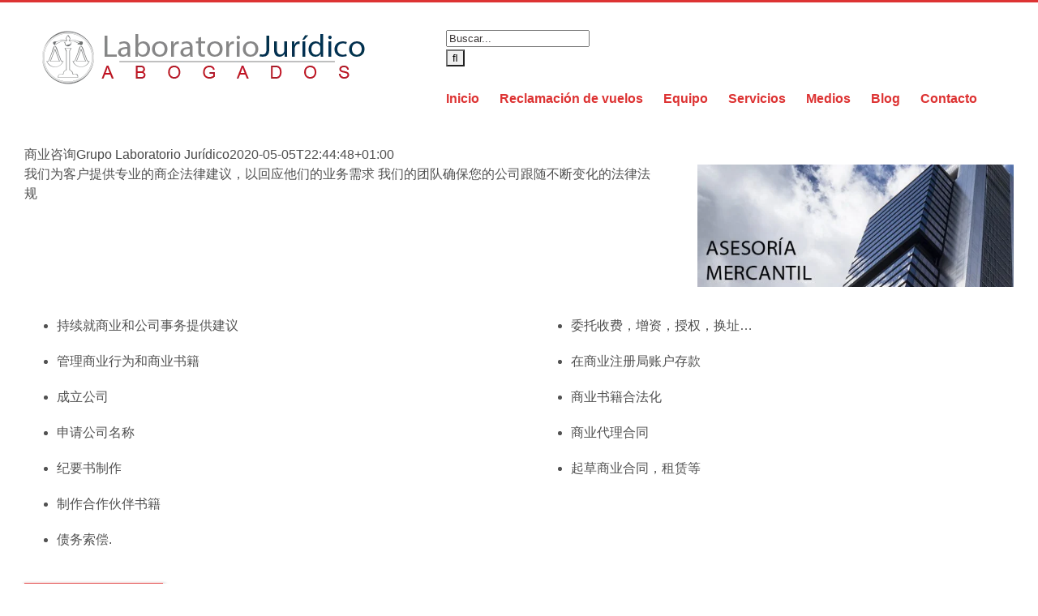

--- FILE ---
content_type: text/html; charset=UTF-8
request_url: https://laboratoriojuridico.com/servicios/%E5%95%86%E4%B8%9A%E5%92%A8%E8%AF%A2/
body_size: 34362
content:
<!DOCTYPE html><html class="avada-html-layout-wide avada-html-header-position-top" lang="es" prefix="og: http://ogp.me/ns# fb: http://ogp.me/ns/fb#"><head><style id="litespeed-ccss">.screen-reader-text{clip:rect(1px,1px,1px,1px);word-wrap:normal!important;border:0;-webkit-clip-path:inset(50%);clip-path:inset(50%);height:1px;margin:-1px;overflow:hidden;overflow-wrap:normal!important;padding:0;position:absolute!important;width:1px}body{--wp--preset--color--black:#000;--wp--preset--color--cyan-bluish-gray:#abb8c3;--wp--preset--color--white:#fff;--wp--preset--color--pale-pink:#f78da7;--wp--preset--color--vivid-red:#cf2e2e;--wp--preset--color--luminous-vivid-orange:#ff6900;--wp--preset--color--luminous-vivid-amber:#fcb900;--wp--preset--color--light-green-cyan:#7bdcb5;--wp--preset--color--vivid-green-cyan:#00d084;--wp--preset--color--pale-cyan-blue:#8ed1fc;--wp--preset--color--vivid-cyan-blue:#0693e3;--wp--preset--color--vivid-purple:#9b51e0;--wp--preset--gradient--vivid-cyan-blue-to-vivid-purple:linear-gradient(135deg,rgba(6,147,227,1) 0%,#9b51e0 100%);--wp--preset--gradient--light-green-cyan-to-vivid-green-cyan:linear-gradient(135deg,#7adcb4 0%,#00d082 100%);--wp--preset--gradient--luminous-vivid-amber-to-luminous-vivid-orange:linear-gradient(135deg,rgba(252,185,0,1) 0%,rgba(255,105,0,1) 100%);--wp--preset--gradient--luminous-vivid-orange-to-vivid-red:linear-gradient(135deg,rgba(255,105,0,1) 0%,#cf2e2e 100%);--wp--preset--gradient--very-light-gray-to-cyan-bluish-gray:linear-gradient(135deg,#eee 0%,#a9b8c3 100%);--wp--preset--gradient--cool-to-warm-spectrum:linear-gradient(135deg,#4aeadc 0%,#9778d1 20%,#cf2aba 40%,#ee2c82 60%,#fb6962 80%,#fef84c 100%);--wp--preset--gradient--blush-light-purple:linear-gradient(135deg,#ffceec 0%,#9896f0 100%);--wp--preset--gradient--blush-bordeaux:linear-gradient(135deg,#fecda5 0%,#fe2d2d 50%,#6b003e 100%);--wp--preset--gradient--luminous-dusk:linear-gradient(135deg,#ffcb70 0%,#c751c0 50%,#4158d0 100%);--wp--preset--gradient--pale-ocean:linear-gradient(135deg,#fff5cb 0%,#b6e3d4 50%,#33a7b5 100%);--wp--preset--gradient--electric-grass:linear-gradient(135deg,#caf880 0%,#71ce7e 100%);--wp--preset--gradient--midnight:linear-gradient(135deg,#020381 0%,#2874fc 100%);--wp--preset--duotone--dark-grayscale:url('#wp-duotone-dark-grayscale');--wp--preset--duotone--grayscale:url('#wp-duotone-grayscale');--wp--preset--duotone--purple-yellow:url('#wp-duotone-purple-yellow');--wp--preset--duotone--blue-red:url('#wp-duotone-blue-red');--wp--preset--duotone--midnight:url('#wp-duotone-midnight');--wp--preset--duotone--magenta-yellow:url('#wp-duotone-magenta-yellow');--wp--preset--duotone--purple-green:url('#wp-duotone-purple-green');--wp--preset--duotone--blue-orange:url('#wp-duotone-blue-orange');--wp--preset--font-size--small:12px;--wp--preset--font-size--medium:20px;--wp--preset--font-size--large:24px;--wp--preset--font-size--x-large:42px;--wp--preset--font-size--normal:16px;--wp--preset--font-size--xlarge:32px;--wp--preset--font-size--huge:48px}.gdpr-overlay{position:fixed;top:0;left:0;width:100%;height:100%;background:rgba(0,0,0,.8);z-index:99999999;display:none}.gdpr :not(textarea):not(input):not(select){font-family:Helvetica,Arial,sans-serif!important;text-transform:none!important;letter-spacing:0!important;color:#455561;background:0 0;box-shadow:none;text-shadow:none;outline:none;border:none;margin:0;padding:0;word-break:normal;word-wrap:normal}.gdpr button,.gdpr input[type=submit]{color:#000;font-weight:400;font-size:14px;margin:0;transform:scale(1);line-height:1.5;display:block;min-width:auto;max-width:auto}.gdpr button:after,.gdpr button:before,.gdpr input[type=submit]:after,.gdpr input[type=submit]:before{display:inline-block;margin:0;transform:scale(1);top:auto;right:auto;bottom:auto;left:auto;background:0 0}.gdpr.gdpr-privacy-bar{position:fixed;bottom:0;left:0;background:rgba(0,0,0,.9);width:100%;color:#fff;z-index:9999999}.gdpr.gdpr-privacy-bar .gdpr-wrapper{padding:20px 60px;display:flex;justify-content:space-between;box-sizing:border-box;flex-direction:column;align-items:center}@media screen and (min-width:1440px){.gdpr.gdpr-privacy-bar .gdpr-wrapper{flex-direction:row}}.gdpr.gdpr-privacy-bar .gdpr-wrapper:after{content:"";display:table;clear:both}.gdpr.gdpr-privacy-bar .gdpr-wrapper p{margin:0;font-size:14px;font-weight:400}.gdpr.gdpr-privacy-bar .gdpr-wrapper .gdpr-content{width:100%;padding:0 0 20px;text-align:center}@media screen and (min-width:1440px){.gdpr.gdpr-privacy-bar .gdpr-wrapper .gdpr-content{flex:1;padding:0 100px 0 0;text-align:left}}.gdpr.gdpr-privacy-bar .gdpr-wrapper .gdpr-content p{color:#fff;font-size:14px}@media screen and (max-width:1024px){.gdpr.gdpr-privacy-bar .gdpr-wrapper .gdpr-content{padding-right:0;padding-bottom:20px}}.gdpr.gdpr-privacy-bar .gdpr-wrapper .gdpr-right{display:flex;align-items:center}@media screen and (max-width:1024px){.gdpr.gdpr-privacy-bar .gdpr-wrapper .gdpr-right{flex-direction:column}}@media screen and (max-width:640px){.gdpr.gdpr-privacy-bar .gdpr-wrapper .gdpr-right .gdpr-buttons{display:flex;flex-direction:column}}.gdpr.gdpr-privacy-bar .gdpr-wrapper .gdpr-right .gdpr-buttons button{white-space:nowrap}.gdpr.gdpr-privacy-bar .gdpr-wrapper .gdpr-right .gdpr-buttons button.gdpr-preferences{margin-left:10px;margin-right:20px}@media screen and (max-width:640px){.gdpr.gdpr-privacy-bar .gdpr-wrapper .gdpr-right .gdpr-buttons button.gdpr-preferences{margin:0 0 10px 15px}.gdpr.gdpr-privacy-bar .gdpr-wrapper .gdpr-right .gdpr-buttons button.gdpr-preferences:before{left:-7px}}.gdpr.gdpr-privacy-bar .gdpr-wrapper .gdpr-right .gdpr-buttons button.gdpr-agreement{margin:0 10px;align-self:center}@media screen and (min-width:1440px){.gdpr.gdpr-privacy-bar .gdpr-wrapper .gdpr-right .gdpr-buttons button.gdpr-agreement{margin:0 0 0 10px}}.gdpr.gdpr-privacy-bar .gdpr-wrapper .gdpr-close{color:#fff;position:absolute;top:0;right:0;padding:15px;line-height:0}.gdpr.gdpr-privacy-bar .gdpr-wrapper .gdpr-close:before{content:"\D7";line-height:12.5px;font-size:25px;display:inline-block;transform:translateZ(0);backface-visibility:hidden}.gdpr.gdpr-privacy-bar .gdpr-preferences{font-weight:400;font-size:14px;text-decoration:underline;position:relative;margin-left:9px;color:#fff;float:left}.gdpr.gdpr-privacy-bar .gdpr-preferences:before{content:"6F";font-size:1.1em;font-weight:400;padding-right:5px;color:#fff;position:absolute;left:-7px;top:5px}.gdpr.gdpr-privacy-bar .gdpr-preferences:visited{background:0 0}.gdpr.gdpr-privacy-bar button{margin:0 5px;padding:5px 10px}@media screen and (max-width:640px){.gdpr.gdpr-privacy-bar button{margin:0}}.gdpr.gdpr-privacy-bar .gdpr-agreement{position:relative;font-size:13px;font-weight:400;padding:0 10px 1px;height:auto;line-height:26px;white-space:normal;margin:0;border-radius:3px;box-sizing:border-box;background:#0085ba;border:1px solid #006799;border-top-color:#0073aa;box-shadow:0 1px 0 #006799;color:#fff;text-decoration:none;text-shadow:0 -1px 1px #006799,1px 0 1px #006799,0 1px 1px #006799,-1px 0 1px #006799}.gdpr.gdpr-general-confirmation .gdpr-wrapper,.gdpr.gdpr-privacy-preferences .gdpr-wrapper{position:fixed;top:50%;left:50%;transform:translate(-50%,-50%);z-index:999999999;width:100%;max-width:768px;height:100%;max-height:500px;overflow:hidden;display:none;border-radius:2.5px;padding:15px;box-sizing:border-box}.gdpr.gdpr-privacy-preferences .gdpr-wrapper>form{height:100%;position:relative}.gdpr.gdpr-privacy-preferences .gdpr-wrapper>form>header{display:flex;height:75px}.gdpr.gdpr-privacy-preferences .gdpr-wrapper>form>header .gdpr-box-title{background:#23282d;flex-grow:1;display:flex;align-items:center;justify-content:center;position:relative}.gdpr.gdpr-privacy-preferences .gdpr-wrapper>form>header .gdpr-box-title h3{margin:0!important;padding:0!important;text-align:center!important;color:#fff!important;font-weight:600!important;font-size:22px!important}@media screen and (max-width:640px){.gdpr.gdpr-privacy-preferences .gdpr-wrapper>form>header .gdpr-box-title h3{font-size:18px!important}}.gdpr.gdpr-privacy-preferences .gdpr-wrapper>form>header .gdpr-box-title .gdpr-close{color:#fff;position:absolute;top:0;right:0;padding:15px;line-height:0}.gdpr.gdpr-privacy-preferences .gdpr-wrapper>form>header .gdpr-box-title .gdpr-close:before{content:"\D7";line-height:12.5px;font-size:25px;display:inline-block;transform:translateZ(0);backface-visibility:hidden}.gdpr.gdpr-privacy-preferences .gdpr-wrapper>form>footer{position:absolute;padding:0 20px 20px;bottom:0;left:160px;right:0;display:flex;justify-content:space-between;align-items:flex-end}@media screen and (max-width:640px){.gdpr.gdpr-privacy-preferences .gdpr-wrapper>form>footer{left:0;bottom:5px}}.gdpr.gdpr-privacy-preferences .gdpr-wrapper>form>footer input[type=submit]{font-size:13px;font-weight:400;line-height:26px;height:28px;padding:0 10px 1px;border-radius:3px;white-space:nowrap;box-sizing:border-box;background:#0085ba;border:1px solid #006799;border-top-color:#0073aa;box-shadow:0 1px 0 #006799;color:#fff;text-decoration:none;text-shadow:0 -1px 1px #006799,1px 0 1px #006799,0 1px 1px #006799,-1px 0 1px #006799;margin:0 15px 0 0}.gdpr.gdpr-privacy-preferences .gdpr-wrapper .gdpr-mobile-menu{display:none}@media screen and (max-width:640px){.gdpr.gdpr-privacy-preferences .gdpr-wrapper .gdpr-mobile-menu{display:block}}.gdpr.gdpr-privacy-preferences .gdpr-wrapper .gdpr-mobile-menu button{width:100%;background-color:#191e23;color:#fff;font-size:14px;text-align:left;padding:15px;border-radius:0;display:flex;justify-content:space-between;align-items:center;line-height:0}.gdpr.gdpr-privacy-preferences .gdpr-wrapper .gdpr-mobile-menu button:after{content:"";width:0;height:0;border-left:7.5px solid transparent;border-right:7.5px solid transparent;border-top:7.5px solid #fff;right:15px;top:12px;position:absolute}.gdpr.gdpr-general-confirmation .gdpr-wrapper .gdpr-content,.gdpr.gdpr-privacy-preferences .gdpr-wrapper .gdpr-content{display:flex;height:calc(100% - 75px);background:#f1f1f1}@media screen and (max-width:640px){.gdpr.gdpr-general-confirmation .gdpr-wrapper .gdpr-content,.gdpr.gdpr-privacy-preferences .gdpr-wrapper .gdpr-content{position:relative;height:calc(100% - 119px)}}.gdpr.gdpr-privacy-preferences .gdpr-wrapper .gdpr-content .gdpr-tabs{border:none!important;min-width:160px;max-width:160px;padding:0;margin:0;overflow-y:auto;background-color:#23282d;position:relative;display:flex;flex-direction:column;justify-content:space-between}@media screen and (max-width:640px){.gdpr.gdpr-privacy-preferences .gdpr-wrapper .gdpr-content .gdpr-tabs{position:absolute;height:100%;width:100%;max-width:100%;display:none;z-index:1}}.gdpr.gdpr-privacy-preferences .gdpr-wrapper .gdpr-content .gdpr-tabs li{list-style:none}.gdpr.gdpr-privacy-preferences .gdpr-wrapper .gdpr-content .gdpr-tabs li button{display:block;width:100%;background:#23282d;color:#fff;font-size:14px;text-align:left;text-decoration:none;padding:8px;border-radius:0;position:relative}@media screen and (max-width:640px){.gdpr.gdpr-privacy-preferences .gdpr-wrapper .gdpr-content .gdpr-tabs li button{padding:15px;line-height:1}}.gdpr.gdpr-privacy-preferences .gdpr-wrapper .gdpr-content .gdpr-tabs li button.gdpr-active{background-color:#0073aa}.gdpr.gdpr-privacy-preferences .gdpr-wrapper .gdpr-content .gdpr-tabs li button.gdpr-active:after{right:0;content:"";height:0;width:0;position:absolute;border:8px solid transparent;border-right-color:#f1f1f1;top:50%;margin-top:-8px}@media screen and (max-width:640px){.gdpr.gdpr-privacy-preferences .gdpr-wrapper .gdpr-content .gdpr-tabs li button.gdpr-active:after{display:none}}.gdpr.gdpr-privacy-preferences .gdpr-wrapper .gdpr-content .gdpr-tabs li .gdpr-subtabs{position:relative;padding:8px 0;top:auto;left:auto;right:auto;bottom:auto;border:0;margin:0;box-shadow:none;background-color:#32373c}.gdpr.gdpr-privacy-preferences .gdpr-wrapper .gdpr-content .gdpr-tabs li .gdpr-subtabs li button{background-color:transparent;font-size:13px;line-height:18px;padding:5px 8px}.gdpr.gdpr-privacy-preferences .gdpr-wrapper .gdpr-content .gdpr-tab-content{width:100%;margin-bottom:68px;overflow-y:auto}.gdpr.gdpr-privacy-preferences .gdpr-wrapper .gdpr-content .gdpr-tab-content>div{display:none;padding:20px 20px 0;overflow-y:auto;font-size:13px;height:100%;box-sizing:border-box}.gdpr.gdpr-privacy-preferences .gdpr-wrapper .gdpr-content .gdpr-tab-content>div header{display:flex;justify-content:space-between}.gdpr.gdpr-privacy-preferences .gdpr-wrapper .gdpr-content .gdpr-tab-content>div header h4{margin:0}.gdpr.gdpr-privacy-preferences .gdpr-wrapper .gdpr-content .gdpr-tab-content>div header h4{font-weight:600!important;padding-right:10px}.gdpr.gdpr-privacy-preferences .gdpr-wrapper .gdpr-content .gdpr-tab-content>div .gdpr-info{height:100%;overflow-y:auto;flex:1;margin-top:20px;position:relative}.gdpr.gdpr-privacy-preferences .gdpr-wrapper .gdpr-content .gdpr-tab-content>div .gdpr-info>p{margin-bottom:16px}.gdpr.gdpr-privacy-preferences .gdpr-wrapper .gdpr-content .gdpr-tab-content>div .gdpr-info .gdpr-cookies-used{font-family:Helvetica,Arial,sans-serif;border:1px solid #e5e5e5;box-shadow:0 1px 1px rgba(0,0,0,.04);margin-bottom:10px;background-color:#fff;font-size:13px}.gdpr.gdpr-privacy-preferences .gdpr-wrapper .gdpr-content .gdpr-tab-content>div .gdpr-info .gdpr-cookies-used:first-of-type{padding-top:0}.gdpr.gdpr-privacy-preferences .gdpr-wrapper .gdpr-content .gdpr-tab-content>div .gdpr-info .gdpr-cookies-used .gdpr-cookie-title{padding:10px;border-bottom:1px solid #e1e1e1;color:#32373c;position:relative;display:flex;justify-content:space-between;align-items:flex-end}.gdpr.gdpr-privacy-preferences .gdpr-wrapper .gdpr-content .gdpr-tab-content>div .gdpr-info .gdpr-cookies-used .gdpr-cookie-title p{margin:0;font-weight:600!important}.gdpr.gdpr-privacy-preferences .gdpr-wrapper .gdpr-content .gdpr-tab-content>div .gdpr-info .gdpr-cookies-used .gdpr-cookie-title .gdpr-always-active{display:flex;align-items:center;justify-content:center;padding:0 10px;min-height:24px;text-align:center;border-radius:50px;line-height:16px;background-color:#00b9eb;color:#fff;font-style:normal}.gdpr.gdpr-privacy-preferences .gdpr-wrapper .gdpr-content .gdpr-tab-content>div .gdpr-info .gdpr-cookies-used .gdpr-cookie-title a{color:#0073aa}.gdpr.gdpr-privacy-preferences .gdpr-wrapper .gdpr-content .gdpr-tab-content>div .gdpr-info .gdpr-cookies-used .gdpr-cookies{color:#555;background-color:#f9f9f9;padding:10px}.gdpr.gdpr-privacy-preferences .gdpr-wrapper .gdpr-content .gdpr-tab-content>div .gdpr-info .gdpr-cookies-used .gdpr-cookies span{font-style:italic}.gdpr.gdpr-privacy-preferences .gdpr-wrapper .gdpr-content .gdpr-tab-content .gdpr-active{display:flex;flex-direction:column}.gdpr.gdpr-general-confirmation .gdpr-wrapper{flex-direction:column;justify-content:center;max-width:400px;min-height:250px}.gdpr.gdpr-general-confirmation .gdpr-wrapper>header{display:flex;height:75px}.gdpr.gdpr-general-confirmation .gdpr-wrapper>header .gdpr-box-title{background:#23282d;flex-grow:1;display:flex;align-items:center;justify-content:center;position:relative}.gdpr.gdpr-general-confirmation .gdpr-wrapper>header .gdpr-box-title h3{margin:0!important;padding:0!important;text-align:center!important;color:#fff!important;font-weight:600!important;font-size:22px!important}@media screen and (max-width:640px){.gdpr.gdpr-general-confirmation .gdpr-wrapper>header .gdpr-box-title h3{font-size:18px!important}}.gdpr.gdpr-general-confirmation .gdpr-wrapper>header .gdpr-box-title .gdpr-close{color:#fff;position:absolute;top:0;right:0;padding:15px;line-height:0}.gdpr.gdpr-general-confirmation .gdpr-wrapper>header .gdpr-box-title .gdpr-close:before{content:"\D7";line-height:12.5px;font-size:25px;display:inline-block;transform:translateZ(0);backface-visibility:hidden}.gdpr.gdpr-general-confirmation .gdpr-wrapper>footer{background:#f1f1f1;padding:20px}.gdpr.gdpr-general-confirmation .gdpr-wrapper>footer button{font-size:13px;font-weight:400;line-height:26px;height:28px;margin:0;padding:0 10px 1px;border-radius:3px;white-space:nowrap;box-sizing:border-box;background:#0085ba;border:1px solid #006799;border-top-color:#0073aa;box-shadow:0 1px 0 #006799;color:#fff;text-decoration:none;text-shadow:0 -1px 1px #006799,1px 0 1px #006799,0 1px 1px #006799,-1px 0 1px #006799;display:inline}.gdpr.gdpr-general-confirmation .gdpr-wrapper .gdpr-content{padding:20px 20px 0;height:auto}.gdpr.gdpr-general-confirmation .gdpr-wrapper .gdpr-content p{margin:0}.gdpr-switch{position:relative;display:inline-block;min-width:45px;height:24px;margin-bottom:0}.gdpr-switch input{position:absolute;left:-999em}.gdpr-switch .gdpr-slider{position:absolute;top:0;left:0;right:0;bottom:0;background-color:#ccc}.gdpr-switch .gdpr-slider:before{position:absolute;content:"";height:16px;width:16px;left:4px;bottom:4px;background-color:#fff}.gdpr-switch .gdpr-slider.round{border-radius:34px}.gdpr-switch .gdpr-slider.round:before{border-radius:50%}.gdpr-switch .gdpr-switch-indicator-off,.gdpr-switch .gdpr-switch-indicator-on,.gdpr-switch input:checked+.gdpr-slider+.gdpr-switch-indicator-on,.gdpr-switch input:checked+.gdpr-slider+.gdpr-switch-indicator-on+.gdpr-switch-indicator-off{position:absolute;bottom:2px;right:50px;color:#ccc}.gdpr-switch .gdpr-switch-indicator-on{display:none}.gdpr-switch .gdpr-switch-indicator-off{display:block}.gdpr-switch input:checked+.gdpr-slider{background-color:#00b9eb}.gdpr-switch input:checked+.gdpr-slider:before{transform:translateX(21px)}.gdpr-switch input:checked+.gdpr-slider+.gdpr-switch-indicator-on{color:#00b9eb;display:block}.gdpr-switch input:checked+.gdpr-slider+.gdpr-switch-indicator-on+.gdpr-switch-indicator-off{display:none}.fusion-animated{visibility:visible}.fusion-imageframe{font-size:0;line-height:normal}.fusion-page-title-wrapper{display:table}.fusion-page-title-captions,.fusion-page-title-secondary{display:table-cell;vertical-align:middle}:root{--joinchat-ico:url("data:image/svg+xml;charset=utf-8,%3Csvg xmlns='http://www.w3.org/2000/svg' viewBox='0 0 24 24'%3E%3Cpath fill='%23fff' d='M3.516 3.516c4.686-4.686 12.284-4.686 16.97 0 4.686 4.686 4.686 12.283 0 16.97a12.004 12.004 0 0 1-13.754 2.299l-5.814.735a.392.392 0 0 1-.438-.44l.748-5.788A12.002 12.002 0 0 1 3.517 3.517zm3.61 17.043.3.158a9.846 9.846 0 0 0 11.534-1.758c3.843-3.843 3.843-10.074 0-13.918-3.843-3.843-10.075-3.843-13.918 0a9.846 9.846 0 0 0-1.747 11.554l.16.303-.51 3.942a.196.196 0 0 0 .219.22l3.961-.501zm6.534-7.003-.933 1.164a9.843 9.843 0 0 1-3.497-3.495l1.166-.933a.792.792 0 0 0 .23-.94L9.561 6.96a.793.793 0 0 0-.924-.445 1291.6 1291.6 0 0 0-2.023.524.797.797 0 0 0-.588.88 11.754 11.754 0 0 0 10.005 10.005.797.797 0 0 0 .88-.587l.525-2.023a.793.793 0 0 0-.445-.923L14.6 13.327a.792.792 0 0 0-.94.23z'/%3E%3C/svg%3E");--joinchat-font:-apple-system,blinkmacsystemfont,"Segoe UI",roboto,oxygen-sans,ubuntu,cantarell,"Helvetica Neue",sans-serif}.joinchat{--bottom:20px;--sep:20px;--s:60px;display:none;position:fixed;z-index:9000;right:var(--sep);bottom:var(--bottom);font:normal normal normal 16px/1.625em var(--joinchat-font);letter-spacing:0;animation:joinchat_show .5s cubic-bezier(.18,.89,.32,1.28) 10ms both;transform:scale3d(0,0,0);transform-origin:calc(var(--s)/-2) calc(var(--s)/-4);touch-action:manipulation;-webkit-font-smoothing:antialiased}.joinchat *,.joinchat :after,.joinchat :before{box-sizing:border-box}.joinchat__button{position:absolute;z-index:2;bottom:8px;right:8px;height:var(--s);min-width:var(--s);max-width:95vw;background:#25d366;color:inherit;border-radius:calc(var(--s)/2);box-shadow:1px 6px 24px 0 rgba(7,94,84,.24)}.joinchat__button__open{width:var(--s);height:var(--s);border-radius:50%;background:rgb(0 0 0/0) var(--joinchat-ico) 50% no-repeat;background-size:60%;overflow:hidden}.joinchat__tooltip{position:absolute;top:calc(var(--s)/2 - 16px);right:calc(var(--s) + 16px);max-width:calc(100vw - var(--s) - 45px);height:32px;padding:0 14px;border:none;border-radius:16px;background:#fff;color:rgba(0,0,0,.8);line-height:31px;white-space:nowrap;opacity:0;filter:drop-shadow(0 1px 4px rgba(0,0,0,.4))}.joinchat__tooltip:after{content:"";display:block;position:absolute;top:10px;right:-6px;border:8px solid transparent;border-width:6px 0 6px 8px;border-left-color:#fff}.joinchat__tooltip div{width:-moz-max-content;width:max-content;max-width:100%;overflow:hidden;text-overflow:ellipsis}@keyframes joinchat_show{0%{transform:scale3d(0,0,0)}to{transform:scaleX(1)}}@media (max-width:480px),(orientation:landscape) and (max-height:480px){.joinchat{--bottom:6px;--sep:6px}}@media (prefers-reduced-motion){.joinchat{animation:none}}:root{--button_padding:11px 23px;--button_font_size:13px;--button_line_height:16px}.wpcf7 .screen-reader-response{position:absolute;overflow:hidden;clip:rect(1px,1px,1px,1px);clip-path:inset(50%);height:1px;width:1px;margin:-1px;padding:0;border:0;word-wrap:normal!important}.wpcf7 form .wpcf7-response-output{margin:2em .5em 1em;padding:.2em 1em;border:2px solid #00a0d2}.wpcf7 form.init .wpcf7-response-output{display:none}.wpcf7-form-control-wrap{position:relative}.wpcf7-list-item{display:inline-block;margin:0 0 0 1em}.wpcf7-list-item-label:before,.wpcf7-list-item-label:after{content:" "}.wpcf7 input[type=email],.wpcf7 input[type=tel]{direction:ltr}.project-content h3{font-size:13px;line-height:17px;color:#333;margin:0 0 28px}.project-content .project-description{float:left;width:74.4681%}.project-content .project-description p{margin-top:0}.portfolio-sep{clear:both;display:block}*{box-sizing:border-box}.fusion-clearfix{clear:both;zoom:1}.fusion-clearfix:after,.fusion-clearfix:before{content:" ";display:table}.fusion-clearfix:after{clear:both}.fusion-alignleft{display:inline;float:left;margin-right:15px}.fusion-alignright{display:inline;float:right;margin-left:15px}input[type=email],input[type=submit],input[type=tel],input[type=text],textarea{-webkit-appearance:none;-webkit-border-radius:0}html{overflow-x:hidden;overflow-y:scroll}body{margin:0;color:#747474;min-width:320px;-webkit-text-size-adjust:100%;font:13px/20px PTSansRegular,Arial,Helvetica,sans-serif}#wrapper{overflow:visible}img{border-style:none;vertical-align:top;max-width:100%;height:auto}a{text-decoration:none}input,textarea{font-family:var(--body_typography-font-family,inherit);vertical-align:middle;color:#000}form{margin:0;padding:0;border-style:none}#content:after,.clearfix:after{content:"";display:table;clear:both}#main{padding:55px 10px 45px;clear:both}#content{width:71.1702128%;float:left;min-height:1px}input[type=email],input[type=text]{border:1px solid #d2d2d2;font-size:13px;color:#747474;padding:8px 15px;width:100%;box-sizing:border-box}.post-content p{margin:0 0 20px}.fusion-animated{position:relative;z-index:2000}.layout-wide-mode #wrapper{width:100%;max-width:none}#sliders-container{position:relative}.fusion-row{margin:0 auto;zoom:1}.fusion-row:after,.fusion-row:before{content:" ";display:table}.fusion-row:after{clear:both}article,footer,header,main,nav{display:block}strong{font-weight:700}.screen-reader-text{border:0;clip:rect(1px,1px,1px,1px);-webkit-clip-path:inset(50%);clip-path:inset(50%);height:1px;margin:-1px;overflow:hidden;padding:0;position:absolute!important;width:1px;word-wrap:normal!important}.fusion-breadcrumb-sep{padding:0 5px}.post-content p{margin-top:0;margin-bottom:20px}.fusion-disable-outline input,.fusion-disable-outline textarea{outline:0}html:not(.avada-html-layout-boxed):not(.avada-html-layout-framed),html:not(.avada-html-layout-boxed):not(.avada-html-layout-framed) body{background-color:var(--bg_color);background-blend-mode:var(--bg-color-overlay)}body{background-image:var(--bg_image);background-repeat:var(--bg_repeat)}#main,.layout-wide-mode #main,.layout-wide-mode #wrapper,body,html{background-color:var(--content_bg_color)}#main{background-image:var(--content_bg_image);background-repeat:var(--content_bg_repeat)}.fusion-header-wrapper{position:relative;z-index:10011}.fusion-header-sticky-height{display:none}.fusion-header{padding-left:30px;padding-right:30px;-webkit-backface-visibility:hidden;backface-visibility:hidden}.fusion-header-v2 .fusion-header{border-bottom:1px solid transparent}.fusion-mobile-logo{display:none}.fusion-secondary-header{border-bottom:1px solid transparent;background-color:var(--header_top_bg_color)}.fusion-secondary-header .fusion-alignleft{float:left;margin-right:0;flex-grow:1}.fusion-secondary-header .fusion-alignright{float:right;margin-left:0;flex-grow:1}.fusion-secondary-header .fusion-alignright>*{float:right}.fusion-secondary-header .fusion-row{display:flex;justify-content:space-between;align-items:center}.fusion-header-v2 .fusion-secondary-header{border-top:3px solid var(--primary_color)}.fusion-header-separator{display:inline-block;padding:0 6px}.fusion-contact-info{line-height:43px}.fusion-logo{display:block;float:left;max-width:100%;zoom:1}.fusion-logo:after,.fusion-logo:before{content:" ";display:table}.fusion-logo:after{clear:both}.fusion-logo a{display:block;max-width:100%}.fusion-logo img{width:auto}.fusion-main-menu{float:right;position:relative;z-index:200;overflow:hidden}.fusion-main-menu>ul>li{padding-right:45px}.fusion-main-menu>ul>li:last-child{padding-right:0}.fusion-main-menu>ul>li>a{display:flex;align-items:center;line-height:1;-webkit-font-smoothing:subpixel-antialiased}.fusion-main-menu>ul>li>a>.fusion-megamenu-icon{width:auto}.fusion-main-menu>ul>li>a.fusion-flex-link{text-align:center;box-sizing:border-box}.fusion-main-menu ul{list-style:none;margin:0;padding:0}.fusion-main-menu ul a{display:block;box-sizing:content-box}.fusion-main-menu li{float:left;margin:0;padding:0;position:relative}.fusion-main-menu .fusion-dropdown-menu{overflow:hidden}.fusion-main-menu .sub-menu{position:absolute;left:0;visibility:hidden;opacity:0;z-index:1}.fusion-main-menu .sub-menu ul{top:0}.fusion-main-menu .sub-menu li{float:none;margin:0;padding:0}.fusion-main-menu .sub-menu a{border:0;padding:7px 20px;line-height:19px;text-indent:0;height:auto}.fusion-main-menu .fusion-main-menu-cart:not(.menu-item-type-custom)>a{font-family:icomoon}.fusion-main-menu .fusion-main-menu-cart:not(.menu-item-type-custom)>a:after{border-radius:50%;content:"\f07a"}.fusion-social-links-header{margin-top:10px}.fusion-social-links-header .fusion-social-networks a{font-size:var(--header_social_links_font_size)}.fusion-social-links-header .fusion-social-networks .fusion-social-network-icon{color:var(--header_social_links_icon_color)}.fusion-megamenu-icon{display:inline-block;width:26px}.fusion-sticky-menu-1 .fusion-sticky-menu{display:none}.fusion-sticky-logo-1.fusion-header-v2 .fusion-sticky-logo{display:none}.fusion-mobile-navigation{display:none}.fusion-mobile-nav-holder{display:none;clear:both;color:#333}.fusion-mobile-menu-design-modern .fusion-header>.fusion-row{position:relative}.fusion-mobile-menu-icons{display:none;position:relative;top:0;right:0;vertical-align:middle;text-align:right}.fusion-mobile-menu-icons a{float:right;font-size:21px;margin-left:20px}body:not(.fusion-header-layout-v6) .fusion-header{-webkit-transform:translate3d(0,0,0);-moz-transform:none}body:not(.fusion-header-layout-v6).fusion-top-header .fusion-main-menu>ul>li>a.fusion-bar-highlight{box-sizing:border-box}.fusion-top-header.menu-text-align-center .fusion-main-menu>ul>li>a{justify-content:center}.fusion-body .fusion-main-menu .fusion-main-menu-icon{border-color:transparent}.avada-menu-highlight-style-bar .fusion-main-menu .sub-menu ul{top:-3px}body.fusion-top-header:not(.avada-sticky-shrinkage) .fusion-header-wrapper .fusion-main-menu>ul>li>a.fusion-flex-link{line-height:1!important}.fusion-header-v2 .fusion-header,.fusion-mobile-menu-design-modern .fusion-secondary-header .fusion-alignleft,.fusion-secondary-header{border-bottom-color:var(--header_border_color)}.fusion-mobile-menu-design-modern .fusion-secondary-header .fusion-alignleft{border-top-color:var(--header_border_color)}.fusion-header-wrapper .fusion-row{padding-left:var(--header_padding-left);padding-right:var(--header_padding-right)}.fusion-header .fusion-row{padding-top:var(--header_padding-top);padding-bottom:var(--header_padding-bottom)}.fusion-top-header .fusion-header{background-color:var(--header_bg_color)}.fusion-header-wrapper .fusion-row{max-width:var(--site_width)}html:not(.avada-has-site-width-percent) #main,html:not(.avada-has-site-width-percent) .fusion-secondary-header{padding-left:30px;padding-right:30px}.fusion-header .fusion-logo{margin:var(--logo_margin-top) var(--logo_margin-right) var(--logo_margin-bottom) var(--logo_margin-left)}.fusion-main-menu>ul>li{padding-right:var(--nav_padding)}.fusion-main-menu>ul>li>a{border-color:transparent}.fusion-main-menu>ul>li>a>.fusion-megamenu-icon{font-size:var(--menu_icon_size);color:var(--menu_icon_color)}.avada-menu-icon-position-left .fusion-main-menu>ul>li>a>.fusion-megamenu-icon{padding-right:.5em}.fusion-main-menu .sub-menu{font-family:var(--body_typography-font-family);font-weight:var(--body_typography-font-weight);width:var(--dropdown_menu_width);background-color:var(--menu_sub_bg_color)}.fusion-main-menu .sub-menu ul{left:var(--dropdown_menu_width)}.fusion-main-menu .sub-menu li a{font-family:var(--body_typography-font-family);font-weight:var(--body_typography-font-weight);padding-top:var(--mainmenu_dropdown_vertical_padding);padding-bottom:var(--mainmenu_dropdown_vertical_padding);color:var(--menu_sub_color);font-size:var(--nav_dropdown_font_size)}.fusion-main-menu .sub-menu .current-menu-item>a{background-color:var(--menu_bg_hover_color)}.fusion-main-menu .fusion-main-menu-icon:after{color:var(--nav_typography-color)}.fusion-main-menu .fusion-dropdown-menu .sub-menu li a{font-family:var(--body_typography-font-family);font-weight:var(--body_typography-font-weight);padding-top:var(--mainmenu_dropdown_vertical_padding);padding-bottom:var(--mainmenu_dropdown_vertical_padding);border-bottom-color:var(--menu_sub_sep_color);color:var(--menu_sub_color);font-size:var(--nav_dropdown_font_size)}.fusion-main-menu .fusion-main-menu-cart{font-size:var(--nav_dropdown_font_size)}body:not(.fusion-header-layout-v6) .fusion-main-menu>ul>li>a{height:var(--nav_height)}.avada-menu-highlight-style-bar .fusion-main-menu .sub-menu{border-top:var(--dropdown_menu_top_border_size) solid var(--menu_hover_first_color)}.avada-menu-highlight-style-bar .fusion-main-menu .sub-menu ul{top:calc((var(--dropdown_menu_top_border_size))*-1)}.avada-menu-highlight-style-bar:not(.fusion-header-layout-v6) .fusion-main-menu>ul>li>a{border-top-width:var(--nav_highlight_border);border-top-style:solid}.avada-has-megamenu-shadow .fusion-main-menu .sub-menu{box-shadow:1px 1px 30px rgba(0,0,0,.06)}.avada-has-mainmenu-dropdown-divider .fusion-main-menu .fusion-dropdown-menu .sub-menu li a{border-bottom-width:1px;border-bottom-style:solid}.fusion-main-menu>ul>li>a{font-family:var(--nav_typography-font-family);font-weight:var(--nav_typography-font-weight);font-size:var(--nav_typography-font-size);letter-spacing:var(--nav_typography-letter-spacing);font-style:var(--nav_typography-font-style,normal)}.fusion-main-menu>ul>li>a{color:var(--nav_typography-color)}.fusion-body .fusion-main-menu .current-menu-ancestor>a,.fusion-body .fusion-main-menu .current-menu-item>a,.fusion-body .fusion-main-menu .current-menu-parent>a{border-color:var(--menu_hover_first_color);color:var(--menu_hover_first_color)}.fusion-body .fusion-main-menu .current-menu-item:not(.fusion-main-menu-cart)>a:before{border-color:var(--menu_hover_first_color);color:var(--menu_hover_first_color)}.fusion-secondary-header{color:var(--snav_color);font-size:var(--snav_font_size)}.fusion-secondary-header a{color:var(--snav_color)}.fusion-mobile-menu-icons{margin-top:var(--mobile_menu_icons_top_margin)}.fusion-mobile-menu-icons a{color:var(--mobile_menu_toggle_color)}.fusion-mobile-menu-icons a:after,.fusion-mobile-menu-icons a:before{color:var(--mobile_menu_toggle_color)}.fusion-contact-info{line-height:var(--sec_menu_lh)}input[type=email],input[type=text]{height:var(--form_input_height);padding-top:0;padding-bottom:0}input[type=email],input[type=text],textarea{background-color:var(--form_bg_color);font-size:var(--form_text_size);color:var(--form_text_color)}input::-moz-placeholder{color:var(--form_text_color)}input::-webkit-input-placeholder{color:var(--form_text_color)}input::-ms-input-placeholder{color:var(--form_text_color)}input[type=email],input[type=text],textarea{border-width:var(--form_border_width-top) var(--form_border_width-right) var(--form_border_width-bottom) var(--form_border_width-left);border-color:var(--form_border_color);border-radius:var(--form_border_radius)}input[type=tel]{border-radius:var(--form_border_radius);border-width:var(--form_border_width-top) var(--form_border_width-right) var(--form_border_width-bottom) var(--form_border_width-left)}:root{--adminbar-height:32px}@media screen and (max-width:782px){:root{--adminbar-height:46px}}#boxed-wrapper{overflow:hidden}#main .fusion-row,.fusion-page-title-row{max-width:var(--site_width)}html:not(.avada-has-site-width-percent) #main{padding-left:30px;padding-right:30px}#main{padding-left:30px;padding-right:30px;padding-top:var(--main_padding-top);padding-bottom:var(--main_padding-bottom)}.fusion-bottom-frame,.fusion-boxed-shadow,.fusion-sides-frame,.fusion-top-frame{display:none}.layout-wide-mode #wrapper{width:100%;max-width:none}.fusion-page-title-bar{clear:both;padding:0 10px;height:var(--page_title_height);width:100%;background-position:center center;background-repeat:no-repeat;background-origin:border-box;background-color:var(--page_title_bg_color);border-top:1px solid;border-bottom:1px solid;background-image:var(--page_title_bg);border-color:var(--page_title_border_color);background-size:auto}.fusion-page-title-bar h1{margin:0;padding:0;line-height:26px;font-weight:400;font-size:14px;color:#343333}.fusion-page-title-bar h1{font-size:18px;color:var(--page_title_color)}.fusion-page-title-bar .fusion-page-title-row h1{font-size:var(--page_title_font_size);line-height:var(--page_title_line_height)}@media only screen and (-webkit-min-device-pixel-ratio:1.5),only screen and (min-resolution:144dpi),only screen and (min-resolution:1.5dppx){.fusion-page-title-bar{background-image:var(--page_title_bg_retina,var(--page_title_bg));background-size:cover}}.fusion-page-title-bar .fusion-breadcrumbs{font-size:var(--breadcrumbs_font_size);color:var(--breadcrumbs_text_color)}.fusion-page-title-bar .fusion-breadcrumbs a{color:var(--breadcrumbs_text_color)}.fusion-page-title-row{margin:0 auto;height:100%}.fusion-page-title-wrapper{display:flex;align-items:center;justify-content:space-between;position:relative;height:100%;width:100%}.fusion-page-title-secondary{flex-shrink:0;text-align:right}.fusion-breadcrumbs{list-style:none;margin:0;padding:0}.fusion-breadcrumbs span{display:inline-block}.fusion-page-title-bar-left .fusion-page-title-secondary{margin-left:10px}html:not(.avada-has-site-width-percent) .fusion-page-title-bar{padding-left:30px;padding-right:30px}.fusion-main-menu .sub-menu,.fusion-main-menu .sub-menu li a,.wpcf7-form input[type=submit],body{font-family:var(--body_typography-font-family);font-weight:var(--body_typography-font-weight);letter-spacing:var(--body_typography-letter-spacing);font-style:var(--body_typography-font-style,normal)}.fusion-alert,body{font-size:var(--body_typography-font-size)}.fusion-main-menu .sub-menu,.fusion-main-menu .sub-menu li a,body{line-height:var(--body_typography-line-height)}body{color:var(--body_typography-color)}body a,body a:after,body a:before{color:var(--link_color)}.fusion-page-title-bar h1{font-family:var(--h1_typography-font-family);font-weight:var(--h1_typography-font-weight);line-height:var(--h1_typography-line-height);letter-spacing:var(--h1_typography-letter-spacing);font-style:var(--h1_typography-font-style,normal)}h1{margin-top:var(--h1_typography-margin-top);margin-bottom:var(--h1_typography-margin-bottom)}.fusion-modal .modal-title,.fusion-modal h3,.post-content h3,.project-content h3{font-family:var(--h3_typography-font-family);font-weight:var(--h3_typography-font-weight);line-height:var(--h3_typography-line-height);letter-spacing:var(--h3_typography-letter-spacing);font-style:var(--h3_typography-font-style,normal)}.fusion-modal .modal-title,.fusion-modal h3,.post-content h3,.project-content h3{font-size:var(--h3_typography-font-size)}.fusion-modal h3,.post-content h3,.project-content h3{color:var(--h3_typography-color)}h3{margin-top:var(--h3_typography-margin-top);margin-bottom:var(--h3_typography-margin-bottom)}.post-content h4{font-family:var(--h4_typography-font-family);font-weight:var(--h4_typography-font-weight);line-height:var(--h4_typography-line-height);letter-spacing:var(--h4_typography-letter-spacing);font-style:var(--h4_typography-font-style,normal)}.post-content h4{font-size:var(--h4_typography-font-size)}.post-content h4{color:var(--h4_typography-color)}h4{margin-top:var(--h4_typography-margin-top);margin-bottom:var(--h4_typography-margin-bottom)}.wpcf7-form .wpcf7-text,.wpcf7-form textarea{float:none!important;width:100%!important;box-sizing:border-box}.wpcf7-form .wpcf7-text{border:1px solid #d2d2d2;font-size:13px;color:#747474;padding:8px 15px;float:none;width:100%;margin-right:0;box-sizing:border-box}.wpcf7-form input[type=submit]{padding:5px 15px;font-weight:700}.wpcf7-form input{float:none}.wpcf7-form textarea{border:1px solid #d2d2d2;width:100%!important;height:150px;padding:8px 15px;box-sizing:border-box;margin-right:0;background-color:var(--form_bg_color);font-size:var(--form_text_size,13px);color:var(--form_text_color,#747474);border-width:var(--form_border_width-top) var(--form_border_width-right) var(--form_border_width-bottom) var(--form_border_width-left);border-color:var(--form_border_color);border-radius:var(--form_border_radius)}.wpcf7-form textarea::-moz-input-placeholder{color:var(--form_text_color)}.wpcf7-form textarea::-webkit-input-placeholder{color:var(--form_text_color)}.wpcf7-form textarea::-ms-input-placeholder{color:var(--form_text_color)}.wpcf7-form input[type=submit]{font-weight:700}.wpcf7-form input[type=submit]:not(.fusion-button-span-yes){width:auto}.wpcf7 .wpcf7-form .wpcf7-response-output{margin-left:0;margin-right:0;padding:25px}.wpcf7-form .wpcf7-text{padding-top:0;padding-bottom:0;height:var(--form_input_height);background-color:var(--form_bg_color);font-size:var(--form_text_size,13px);color:var(--form_text_color,#747474);border-width:var(--form_border_width-top) var(--form_border_width-right) var(--form_border_width-bottom) var(--form_border_width-left);border-color:var(--form_border_color);border-radius:var(--form_border_radius)}.fusion-alert:not(.fusion-live-alert) .close{display:inline}:root{--site_width:1280px;--site_width-int:1280;--margin_offset-top:0px;--margin_offset-bottom:0px;--margin_offset-top-no-percent:0px;--margin_offset-bottom-no-percent:0px;--main_padding-top:20px;--main_padding-top-or-55px:20px;--main_padding-bottom:20px;--hundredp_padding:0;--hundredp_padding-fallback_to_zero:0;--hundredp_padding-fallback_to_zero_px:0;--hundredp_padding-hundred_percent_negative_margin:0;--sidebar_width:23%;--sidebar_gutter:80px;--sidebar_2_1_width:21%;--sidebar_2_2_width:21%;--dual_sidebar_gutter:40px;--grid_main_break_point:1000;--side_header_break_point:800;--content_break_point:800;--typography_sensitivity:0;--typography_factor:1.5;--primary_color:#d33;--primary_color-85a:rgba(221,51,51,.85);--primary_color-7a:rgba(221,51,51,.7);--primary_color-5a:rgba(221,51,51,.5);--primary_color-35a:rgba(221,51,51,.35);--primary_color-2a:rgba(221,51,51,.2);--header_bg_image:;--header_bg_repeat:no-repeat;--side_header_width:280px;--side_header_width-int:280;--header_padding-top:0px;--header_padding-bottom:0px;--header_padding-left:20px;--header_padding-right:20px;--menu_highlight_background:#a0ce4e;--menu_arrow_size-width:23px;--menu_arrow_size-height:12px;--menu_arrow_size-width-header_border_color_condition_5:;--nav_highlight_border:3px;--nav_padding:25px;--nav_padding-no-zero:25px;--dropdown_menu_top_border_size:3px;--dropdown_menu_width:180px;--mainmenu_dropdown_vertical_padding:7px;--menu_sub_bg_color:#f2efef;--menu_bg_hover_color:rgba(244,67,54,.58);--menu_sub_sep_color:#f44336;--menu_h45_bg_color:#fff;--nav_typography-font-family:Arial,Helvetica,sans-serif;--nav_typography-font-weight:700;--nav_typography-font-size:16px;--nav_typography-font-style:;--nav_typography-letter-spacing:0px;--nav_typography-color:#d33;--nav_typography-color-65a:rgba(221,51,51,.65);--nav_typography-color-35a:rgba(221,51,51,.35);--menu_hover_first_color:#333;--menu_hover_first_color-65a:rgba(51,51,51,.65);--menu_sub_color:#333;--nav_dropdown_font_size:14px;--flyout_menu_icon_font_size:20px;--flyout_menu_icon_font_size_px:20px;--snav_font_size:14px;--sec_menu_lh:44px;--header_top_menu_sub_color:#747474;--mobile_menu_icons_top_margin:0px;--mobile_menu_nav_height:35px;--mobile_header_bg_color:#fff;--mobile_menu_background_color:#f9f9f9;--mobile_menu_hover_color:#f6f6f6;--mobile_menu_border_color:#dadada;--mobile_menu_toggle_color:#dadada;--mobile_menu_typography-font-family:Arial,Helvetica,sans-serif;--mobile_menu_typography-font-size:12px;--mobile_menu_typography-font-weight:400;--mobile_menu_typography-line-height:35px;--mobile_menu_typography-letter-spacing:0px;--mobile_menu_typography-color:#333;--mobile_menu_typography-font-style:;--mobile_menu_typography-font-size-30-or-24px:24px;--mobile_menu_typography-font-size-open-submenu:var(--mobile_menu_typography-font-size,13px);--mobile_menu_font_hover_color:#333;--menu_icon_size:16px;--logo_alignment:left;--logo_background_color:#a0ce4e;--slidingbar_width:300px;--slidingbar_width-percent_to_vw:300px;--slidingbar_content_padding-top:35px;--slidingbar_content_padding-bottom:35px;--slidingbar_content_padding-left:30px;--slidingbar_content_padding-right:30px;--slidingbar_bg_color:#363839;--slidingbar_divider_color:#282a2b;--slidingbar_link_color:#bfbfbf;--slidingbar_link_color_hover:#d33;--footer_divider_color:#505152;--footer_headings_typography-font-family:"PT Sans";--footer_headings_typography-font-size:13px;--footer_headings_typography-font-weight:400;--footer_headings_typography-line-height:1.5;--footer_headings_typography-font-style:;--footer_headings_typography-letter-spacing:0px;--footer_headings_typography-color:#ddd;--footer_text_color:#8c8989;--sidebar_bg_color:rgba(255,255,255,0);--bg_image:none;--bg_repeat:no-repeat;--bg_color:#fff;--bg-color-overlay:normal;--bg_pattern:url("//laboratoriojuridico.com/wp-content/themes/Avada/assets/images/patterns/pattern1.png");--content_bg_color:#fff;--content_bg_image:none;--content_bg_repeat:no-repeat;--body_typography-font-family:Arial,Helvetica,sans-serif;--body_typography-font-size:16px;--base-font-size:16;--body_typography-font-weight:400;--body_typography-font-style:;--body_typography-line-height:1.5;--body_typography-letter-spacing:0px;--body_typography-color:#515151;--link_color:#474747;--link_color-8a:rgba(71,71,71,.8);--h1_typography-font-family:Arial,Helvetica,sans-serif;--h1_typography-font-weight:700;--h1_typography-line-height:1.4;--h1_typography-letter-spacing:0px;--h1_typography-font-style:;--h1_typography-font-size:34px;--h1_typography-color:#df4633;--h1_typography-margin-top:.67em;--h1_typography-margin-bottom:.67em;--h2_typography-font-family:Arial,Helvetica,sans-serif;--h2_typography-font-weight:700;--h2_typography-line-height:1.5;--h2_typography-letter-spacing:0px;--h2_typography-font-style:;--h2_typography-font-size:24px;--h2_typography-color:#df4633;--h2_typography-margin-top:0em;--h2_typography-margin-bottom:1.1em;--h3_typography-font-family:Arial,Helvetica,sans-serif;--h3_typography-font-weight:700;--h3_typography-line-height:1.5;--h3_typography-letter-spacing:0px;--h3_typography-font-style:;--h3_typography-font-size:20px;--h3_typography-color:#df4633;--h3_typography-margin-top:1em;--h3_typography-margin-bottom:1em;--h4_typography-font-family:"Antic Slab";--h4_typography-font-weight:400;--h4_typography-line-height:1.5;--h4_typography-letter-spacing:0px;--h4_typography-font-style:;--h4_typography-font-size:18px;--h4_typography-color:#333;--h4_typography-margin-top:1.33em;--h4_typography-margin-bottom:1.33em;--h5_typography-font-family:"Antic Slab";--h5_typography-font-weight:400;--h5_typography-line-height:1.5;--h5_typography-letter-spacing:0px;--h5_typography-font-style:;--h5_typography-font-size:16px;--h5_typography-color:#333;--h5_typography-margin-top:1.67em;--h5_typography-margin-bottom:1.67em;--h6_typography-font-family:"Antic Slab";--h6_typography-font-weight:400;--h6_typography-line-height:1.5;--h6_typography-letter-spacing:0px;--h6_typography-font-style:;--h6_typography-font-size:14px;--h6_typography-color:#333;--h6_typography-margin-top:2.33em;--h6_typography-margin-bottom:2.33em;--post_title_typography-font-family:Arial,Helvetica,sans-serif;--post_title_typography-font-weight:700;--post_title_typography-line-height:27px;--post_title_typography-letter-spacing:0px;--post_title_typography-font-style:;--post_title_typography-font-size:18px;--post_title_typography-color:#df4633;--post_titles_extras_typography-font-family:Arial,Helvetica,sans-serif;--post_titles_extras_typography-font-weight:700;--post_titles_extras_typography-line-height:1.5;--post_titles_extras_typography-letter-spacing:0px;--post_titles_extras_typography-font-style:;--post_titles_extras_typography-font-size:18px;--post_titles_extras_typography-color:#df4633;--blog_archive_grid_column_spacing:40px;--dates_box_color:#eef0f2;--meta_font_size:12px;--portfolio_archive_column_spacing:20px;--portfolio_meta_font_size:18px;--social_bg_color:#f6f6f6;--social_bg_color-0-transparent:;--sharing_social_links_icon_color:#607d8b;--sharing_social_links_box_color:#e8e8e8;--sharing_social_links_boxed_padding:8px;--slider_nav_box_dimensions-width:30px;--slider_nav_box_dimensions-height:30px;--slider_arrow_size:14px;--es_caption_font_size:20px;--form_input_height:29px;--form_input_height-main-menu-search-width:250px;--form_text_size:13px;--form_bg_color:#fff;--form_text_color:#3d3838;--form_text_color-35a:rgba(61,56,56,.35);--form_border_width-top:1px;--form_border_width-bottom:1px;--form_border_width-left:1px;--form_border_width-right:1px;--form_border_color:#7f7f7f;--form_focus_border_color:#f44336;--form_focus_border_color-5a:rgba(244,67,54,.5);--form_border_radius:0px;--privacy_bg_color:rgba(0,0,0,.1);--privacy_color:rgba(0,0,0,.3);--privacy_bar_padding-top:15px;--privacy_bar_padding-bottom:15px;--privacy_bar_padding-left:30px;--privacy_bar_padding-right:30px;--privacy_bar_bg_color:#363839;--privacy_bar_font_size:13px;--privacy_bar_color:#8c8989;--privacy_bar_link_color:#bfbfbf;--privacy_bar_link_hover_color:#a0ce4e;--privacy_bar_headings_color:#ddd;--image_rollover_icon_size:15px;--image_rollover_text_color:#fff;--pagination_width_height:30px;--pagination_box_padding-width:6px;--pagination_box_padding-height:2px;--pagination_border_width:1px;--pagination_border_radius:0px;--pagination_font_size:12px;--timeline_bg_color:rgba(255,255,255,0);--timeline_bg_color-20px-transparent:;--timeline_bg_color-not-transparent:#fff;--timeline_color:#ebeaea;--grid_separator_color:#e0dede;--woocommerce_archive_grid_column_spacing:40px;--woocommerce_product_box_content_padding-top:20px;--woocommerce_product_box_content_padding-bottom:15px;--woocommerce_product_box_content_padding-left:15px;--woocommerce_product_box_content_padding-right:15px;--qty_bg_color:#fbfaf9;--qty_bg_hover_color:#fff;--woo_dropdown_bg_color:#fbfaf9;--woo_dropdown_bg_color-1l:#fff;--woo_dropdown_text_color:#333;--woo_dropdown_border_color:#dbdbdb;--woo_cart_bg_color:#fafafa;--woo_icon_font_size:12px;--fusion-woo-sale-badge-background-color:#d33;--fusion-woo-sale-badge-text-color:#fff;--fusion-woo-sale-badge-text-size:16px;--fusion-woo-sale-badge-padding-top:.5em;--fusion-woo-sale-badge-padding-bottom:.5em;--fusion-woo-sale-badge-padding-left:.5em;--fusion-woo-sale-badge-padding-right:.5em;--fusion-woo-sale-badge-width-top:0px;--fusion-woo-sale-badge-width-bottom:0px;--fusion-woo-sale-badge-width-left:0px;--fusion-woo-sale-badge-width-right:0px;--fusion-woo-sale-badge-border-color:#fff;--fusion-woo-outofstock-badge-background-color:rgba(210,0,0,.9);--fusion-woo-outofstock-badge-text-color:#fff;--fusion-woo-outofstock-badge-text-size:13px;--fusion-woo-outofstock-badge-padding-top:.45em;--fusion-woo-outofstock-badge-padding-bottom:.45em;--fusion-woo-outofstock-badge-padding-left:0;--fusion-woo-outofstock-badge-padding-right:0;--fusion-woo-outofstock-badge-width-top:0px;--fusion-woo-outofstock-badge-width-bottom:0px;--fusion-woo-outofstock-badge-width-left:0px;--fusion-woo-outofstock-badge-width-right:0px;--fusion-woo-outofstock-badge-border-color:#fff;--carousel_nav_color:rgba(0,0,0,.6);--carousel_hover_color:rgba(0,0,0,.7);--button_typography-font-family:Arial,Helvetica,sans-serif;--button_typography-font-weight:700;--button_typography-letter-spacing:0px;--button_typography-font-style:;--button_text_transform:uppercase;--button_gradient_top_color:#d33;--button_gradient_bottom_color:#d33;--button_gradient_top_color_hover:#f47269;--button_gradient_bottom_color_hover:#f4675d;--button_accent_color:#fff;--button_accent_hover_color:#fff;--button_bevel_color:#df4633;--button_box_shadow:inset 0px 1px 0px #fff,0px 3px 0px #df4633,1px 5px 5px 3px rgba(0,0,0,.3);--button_border_width:0px;--button_border_radius:0px;--button_border_color:#fff;--button_border_hover_color:#fff;--checklist_icons_color:#fff;--checklist_circle_color:#e10707;--checklist_divider_color:#e0dede;--countdown_background_color:#e10707;--countdown_counter_box_color:#333;--countdown_counter_text_color:#fff;--countdown_label_color:#fff;--countdown_heading_text_color:#fff;--icon_color:#fff;--icon_color_hover:#fff;--icon_circle_color:#333;--icon_circle_color_hover:#333;--icon_border_size:#fff;--icon_border_color:#333;--icon_border_color_hover:#333;--pricing_box_color:#c40606;--sep_color:#e0dede;--tabs_bg_color:#fff;--tabs_inactive_color:#ebeaea;--tabs_border_color:#ebeaea;--testimonial_bg_color:#f6f6f6;--testimonial_text_color:#747474;--title_border_color:#e0dede;--accordian_inactive_color:#333;--accordian_active_color:#d33}.fusion-header{--header_bg_color:#fff;--archive_header_bg_color:#fff}.fusion-header-wrapper{--header_border_color:rgba(229,229,229,0)}.fusion-secondary-header{--header_top_bg_color:rgba(255,255,255,0);--snav_color:#f44336}.fusion-header-wrapper{--header_sticky_bg_color:#fff}.fusion-main-menu{--header_sticky_menu_color:#333;--header_sticky_nav_font_size:14px;--nav_height:75px;--mobile_nav_padding:25px;--menu_text_align:center;--menu_thumbnail_size-width:26px;--menu_thumbnail_size-height:16px}.fusion-main-menu{--header_sticky_nav_padding:35px}.fusion-header{--top-bar-height:calc(44px/2)}.fusion-megamenu-icon{--menu_icon_color:#333;--menu_icon_hover_color:#d33}.fusion-logo{--logo_margin-top:0px;--logo_margin-bottom:0px;--logo_margin-left:0px;--logo_margin-right:10px}.fusion-page-title-bar{--page_title_height:90px;--page_title_mobile_height:70px;--page_title_bg_color:#fff;--page_title_border_color:#f44336;--page_title_font_size:26px;--page_title_line_height:1.4;--page_title_color:#df4633;--page_title_subheader_font_size:14px;--page_title_subheader_color:#df4633;--page_title_bg:none;--page_title_bg_retina:var(--page_title_bg);--breadcrumbs_font_size:12px;--breadcrumbs_text_color:#333;--breadcrumbs_text_hover_color:#333}.fusion-social-networks{--header_social_links_font_size:16px;--header_social_links_boxed_padding:8px;--footer_social_links_font_size:16px;--footer_social_links_boxed_padding:8px}.fusion-social-network-icon{--header_social_links_icon_color:#d33;--header_social_links_box_color:#e8e8e8;--header_social_links_boxed_radius:4px;--footer_social_links_icon_color:#46494a;--footer_social_links_box_color:#222;--footer_social_links_boxed_radius:4px;--sharing_social_links_boxed_radius:4px}body{--fusion-woo-sale-badge-border-top-left-radius:50%;--fusion-woo-sale-badge-border-top-right-radius:50%;--fusion-woo-sale-badge-border-bottom-right-radius:50%;--fusion-woo-sale-badge-border-bottom-left-radius:50%;--fusion-woo-outofstock-badge-border-top-left-radius:0px;--fusion-woo-outofstock-badge-border-top-right-radius:0px;--fusion-woo-outofstock-badge-border-bottom-right-radius:0px;--fusion-woo-outofstock-badge-border-bottom-left-radius:0px}body .fusion-alert.alert:not(.fusion-live-alert){--alert_border_size:1pxpx}@media only screen and (max-width:800px){.fusion-mobile-logo-1 .fusion-standard-logo{display:none}.fusion-mobile-logo{display:inline-block}}.far,.fas{-moz-osx-font-smoothing:grayscale;-webkit-font-smoothing:antialiased;display:inline-block;font-style:normal;font-variant:normal;text-rendering:auto;line-height:1}.fade{opacity:0}.alert{padding:15px;margin-bottom:20px;border:1px solid transparent;border-radius:4px}.alert-dismissable{padding-right:35px}.alert-dismissable .close{position:relative;top:-2px;color:inherit}button.close{background:none repeat scroll 0 0 rgba(0,0,0,0);border:0 none;padding:0}.close{color:#000;float:right;font-size:21px;font-weight:700;line-height:1;opacity:.2}.fusion-alert{clear:both;position:relative;padding:25px;border-radius:0;margin-bottom:20px;text-shadow:none}.fusion-alert .close{position:absolute;box-sizing:content-box;top:-1px;right:-1px;height:25px;width:25px;line-height:25px;opacity:1;border:1px solid;border-color:inherit;color:inherit;font-size:15px}.fusion-alert.fusion-alert-capitalize{text-transform:uppercase}.fusion-alert.fusion-alert-center{text-align:center}body .fusion-alert.alert{border-width:var(--alert_border_size)}.fusion-button-wrapper{display:inline}.fusion-button,.wpcf7-submit{display:inline-block;position:relative;zoom:1;border:1px solid transparent;text-align:center;text-transform:uppercase;text-decoration:none;font-weight:700;box-sizing:border-box}.fusion-button:after,.fusion-button:before,.wpcf7-submit:after,.wpcf7-submit:before{content:" ";display:table}.fusion-button:after,.wpcf7-submit:after{clear:both}.fusion-disable-outline .fusion-button,.fusion-disable-outline .wpcf7-submit{outline:0}.fusion-button_size-small .fusion-button-default-size{padding:9px 20px;line-height:14px;font-size:12px}.button-icon-left{margin-right:10px}.fusion-button-default-size,.wpcf7-form input[type=submit],.wpcf7-submit{padding:11px 23px;line-height:16px;font-size:13px}.fusion-button_type-3d .fusion-button-default-size,.fusion-button_type-3d .wpcf7-form input[type=submit],.fusion-button_type-3d .wpcf7-submit{box-shadow:inset 0 1px 0 #fff,0 3px 0 var(--button_bevel_color),1px 5px 5px 3px rgba(0,0,0,.3)}.fusion-button_size-small .fusion-button-default-size,.fusion-button_size-small .wpcf7-form input[type=submit],.fusion-button_size-small .wpcf7-submit{padding:9px 20px;line-height:14px;font-size:12px}.fusion-button_size-small.fusion-button_type-3d .fusion-button-default-size,.fusion-button_size-small.fusion-button_type-3d .wpcf7-form input[type=submit],.fusion-button_size-small.fusion-button_type-3d .wpcf7-submit{box-shadow:inset 0 1px 0 #fff,0 2px 0 var(--button_bevel_color),1px 4px 4px 2px rgba(0,0,0,.3)}.button-default,.wpcf7-form input[type=submit],.wpcf7-submit{background:var(--button_gradient_top_color);color:var(--button_accent_color);border-color:var(--button_border_color)}.button-default .fusion-button-text{color:var(--button_accent_color)}.button-default:visited,.wpcf7-form input[type=submit]:visited,.wpcf7-submit:visited{color:var(--button_accent_color)}.button-default,.fusion-button,.wpcf7-form input[type=submit],.wpcf7-submit{font-family:var(--button_typography-font-family);font-weight:var(--button_typography-font-weight);font-style:var(--button_typography-font-style,normal);letter-spacing:var(--button_typography-letter-spacing);border-width:var(--button_border_width);border-style:solid;border-radius:var(--button_border_radius);text-transform:var(--button_text_transform)}body.fusion-button_size-small .fusion-button-default-size{padding:9px 20px;line-height:14px;font-size:12px}.fusion-imageframe{display:inline-block;z-index:1;overflow:hidden;position:relative;vertical-align:middle;max-width:100%;line-height:1}.fusion-imageframe img{vertical-align:top;box-shadow:none!important}.modal{display:none;overflow:auto;overflow-y:scroll;position:fixed;top:0;right:0;bottom:0;left:0;z-index:99999;-webkit-overflow-scrolling:touch}.modal.fade .modal-dialog{transform:translate(0,-25%)}.fusion-disable-outline .modal{outline:0}.modal-dialog{position:relative;width:auto;margin:10px;margin-top:60px}.modal-content{position:relative;background-color:#fff;border:1px solid rgba(0,0,0,.2);box-shadow:0 3px 9px rgba(0,0,0,.5);border-radius:5px;background-clip:padding-box;outline:0}.modal-header{padding:15px 20px;border-bottom:1px solid #e5e5e5;min-height:16.53846154px}.modal-header .close{margin-top:-2px}.modal-title{margin:0;padding:0;line-height:1.53846154}.modal-body{position:relative;padding:20px}@media (min-width:900px){.modal-dialog{width:600px;margin-right:auto;margin-left:auto}.modal-content{box-shadow:0 5px 15px rgba(0,0,0,.5)}.modal-lg{width:900px}}.fusion-modal{-webkit-overflow-scrolling:auto!important}.fusion-modal .modal-header{min-height:54px;box-sizing:border-box}.fusion-modal .modal-header .modal-title{clear:left}.fusion-modal .modal-header .close{font-size:30px;margin-top:-5px;text-shadow:none}.fusion-modal .modal-dialog{-webkit-overflow-scrolling:touch;overflow-y:auto;max-height:calc(100% - 90px)}.fusion-social-networks{overflow:hidden}.fusion-social-networks .fusion-social-networks-wrapper{margin:0 -10px}.fusion-social-networks .fusion-social-network-icon{display:inline-block;margin:0 10px 10px;font-size:16px;color:#46494a;text-decoration:none;box-shadow:none!important;line-height:1}.fusion-social-networks .fusion-social-network-icon:before{color:inherit}.clearfix{clear:both}.fusion-clearfix{zoom:1;clear:both}.fusion-clearfix:after,.fusion-clearfix:before{content:" ";display:table}.fusion-clearfix:after{clear:both}.fusion-alignleft{display:inline;float:left;margin-right:15px}.fusion-alignright{display:inline;float:right;margin-left:15px}.fusion-builder-row{width:100%;margin:0 auto}.fusion-builder-row:after{clear:both;content:" ";display:table}.fusion-fullwidth{position:relative}.fusion-fullwidth .fusion-row{position:relative;z-index:10}.fusion-column-first{clear:left}[class*=" fusion-icon-"]{font-family:icomoon!important;speak:never;font-style:normal;font-weight:400;font-variant:normal;text-transform:none;line-height:1;-webkit-font-smoothing:antialiased;-moz-osx-font-smoothing:grayscale}.fusion-icon-facebook:before{content:"\e604"}.fusion-icon-twitter:before{content:"\e605"}.fusion-icon-linkedin:before{content:"\e60f"}.fusion-icon-shopping-cart:before{content:"\f07a"}.fusion-icon-bars:before{content:"\f0c9"}#wrapper #main .fullwidth-box .fusion-row{padding-left:0;padding-right:0}.post-content:not(.fusion-post-content),body:not(.side-header) #wrapper{position:relative}.fusion-layout-column{position:relative;float:left;margin-bottom:20px}.fusion-layout-column .fusion-column-wrapper{min-height:1px}.fusion-layout-column.fusion-one-full{float:none;clear:both}.fusion-layout-column.fusion-one-third{width:33.3333%}.fusion-layout-column.fusion-two-third{width:66.6666%}.fusion-layout-column.fusion-column-last{margin-left:0;margin-right:0}.fusion-animated{visibility:hidden}.fusion-builder-row.fusion-row{max-width:var(--site_width)}@media only screen and (max-width:800px){.fusion-mobile-menu-design-modern .fusion-secondary-header{padding:0}.fusion-mobile-menu-design-modern .fusion-secondary-header .fusion-row{padding-left:0;padding-right:0}.fusion-mobile-menu-design-modern .fusion-social-links-header{max-width:100%;text-align:center;margin-top:10px;margin-bottom:8px}.fusion-mobile-menu-design-modern .fusion-social-links-header a{margin-right:20px;margin-bottom:5px}.fusion-mobile-menu-design-modern .fusion-alignleft{border-bottom:1px solid transparent}.fusion-mobile-menu-design-modern .fusion-alignleft,.fusion-mobile-menu-design-modern .fusion-alignright{width:100%;float:none;display:block}.fusion-body .fusion-mobile-menu-design-modern .fusion-secondary-header .fusion-alignleft,.fusion-body .fusion-mobile-menu-design-modern .fusion-secondary-header .fusion-alignright{text-align:center}@media only screen and (-webkit-min-device-pixel-ratio:1.5),only screen and (min-resolution:144dpi),only screen and (min-resolution:1.5dppx){.fusion-mobile-logo{display:inline-block}}.fusion-body .fusion-header-wrapper .fusion-header{background-color:var(--mobile_header_bg_color)}}@media only screen and (max-width:800px){.fusion-mobile-menu-design-modern .fusion-secondary-header{padding-left:0!important;padding-right:0!important}.fusion-mobile-menu-design-modern.fusion-header-v2 .fusion-header{padding-top:20px;padding-bottom:20px}.fusion-mobile-menu-design-modern.fusion-header-v2 .fusion-header .fusion-row{width:100%}.fusion-mobile-menu-design-modern.fusion-header-v2 .fusion-logo{margin:0!important}.fusion-mobile-menu-design-modern.fusion-header-v2 .fusion-mobile-nav-holder{padding-top:20px;margin-left:-30px;margin-right:-30px;margin-bottom:calc(-20px - var(--header_padding-bottom))}.fusion-mobile-menu-design-modern.fusion-header-v2 .fusion-mobile-sticky-nav-holder{display:none}.fusion-mobile-menu-design-modern.fusion-header-v2 .fusion-mobile-menu-icons{display:block}.fusion-header .fusion-row{padding-left:0;padding-right:0}.fusion-header-wrapper .fusion-row{padding-left:0;padding-right:0;max-width:100%}.fusion-secondary-header{background-color:var(--header_top_bg_color)}.fusion-secondary-header .fusion-row{display:block}.fusion-secondary-header .fusion-alignleft{margin-right:0}.fusion-secondary-header .fusion-alignright{margin-left:0}body.fusion-body .fusion-secondary-header .fusion-alignright>*{float:none}.fusion-mobile-menu-design-modern.fusion-header-v2 .fusion-main-menu{display:none}.fusion-mobile-menu-design-modern.fusion-header-v2 .fusion-mobile-sticky-nav-holder{display:none}}@media only screen and (max-width:800px){.fusion-layout-column{margin-left:0!important;margin-right:0!important}.fusion-body .fusion-layout-column:not(.fusion-flex-column){width:100%!important}.fusion-page-title-row{height:auto}.fusion-page-title-wrapper{flex-wrap:wrap}.fusion-page-title-bar-left .fusion-page-title-captions,.fusion-page-title-bar-left .fusion-page-title-secondary{display:block;float:none;width:100%;line-height:normal}.fusion-page-title-bar-left .fusion-page-title-secondary{text-align:left}.fusion-page-title-bar-left .fusion-page-title-secondary{margin:2px 0 0}.fusion-contact-info{padding:.6em 30px;line-height:1.5em}#wrapper{width:auto!important}.fusion-social-networks:after{content:"";display:block;clear:both}.project-content .project-description{float:none!important}.project-content .project-description{width:100%!important}.fullwidth-box{background-attachment:scroll!important}.fusion-body .fusion-page-title-bar{height:auto}.fusion-body .fusion-page-title-bar:not(.fusion-tb-page-title-bar){padding-top:5px;padding-bottom:5px}.fusion-body:not(.avada-has-page-title-mobile-height-auto) .fusion-page-title-row{display:flex;align-items:center;width:100%;min-height:calc(var(--page_title_mobile_height) - 10px)}.fusion-body:not(.avada-has-page-title-mobile-height-auto) .fusion-page-title-captions{width:100%}.fusion-body:not(.avada-has-page-title-mobile-height-auto) .fusion-page-title-bar:not(.fusion-tb-page-title-bar){min-height:calc(var(--page_title_mobile_height) - 10px)}.avada-has-breadcrumb-mobile-hidden.fusion-body .fusion-page-title-bar .fusion-breadcrumbs{display:none}}@media only screen and (max-width:800px){#content{width:100%!important;margin-left:0!important}#main>.fusion-row{display:flex;flex-wrap:wrap}}@media only screen and (max-width:640px){.fusion-body .fusion-page-title-bar{max-height:none}.fusion-body .fusion-page-title-bar h1{margin:0}#main,body{background-attachment:scroll!important}#content{width:100%!important;margin-left:0!important}}@media only screen and (max-device-width:640px){#wrapper{width:auto!important;overflow-x:hidden!important}.fullwidth-box{background-attachment:scroll!important}#content{width:100%!important;float:none!important;margin-left:0!important;margin-bottom:50px}.project-content .project-description{float:none!important}.project-content .project-description{width:100%!important}}@media only screen and (max-width:800px){.wpcf7-form .wpcf7-text,.wpcf7-form textarea{float:none!important;width:100%!important;box-sizing:border-box}}@media only screen and (max-width:800px){#wrapper{width:auto!important}}@media only screen and (max-width:800px){.fusion-layout-column:not(.fusion-flex-column){margin-left:0!important;margin-right:0!important;width:100%!important}}.fusion-button.button-1{border-radius:0}.fusion-button.button-1.button-3d{-webkit-box-shadow:inset 0px 1px 0px #fff,0px 2px 0px #df4633,1px 4px 4px 2px rgba(0,0,0,.3);-moz-box-shadow:inset 0px 1px 0px #fff,0px 2px 0px #df4633,1px 4px 4px 2px rgba(0,0,0,.3);box-shadow:inset 0px 1px 0px #fff,0px 2px 0px #df4633,1px 4px 4px 2px rgba(0,0,0,.3)}.modal-1 .modal-header{border-color:#ebebeb}</style><link rel="preload" data-asynced="1" data-optimized="2" as="style" onload="this.onload=null;this.rel='stylesheet'" href="https://laboratoriojuridico.com/wp-content/litespeed/ucss/8300bf3cdf2b974316d2bb19140d1ce7.css?ver=1ed7d" /><script data-optimized="1" type="litespeed/javascript" data-src="https://laboratoriojuridico.com/wp-content/plugins/litespeed-cache/assets/js/css_async.min.js"></script><script data-no-optimize="1">var litespeed_docref=sessionStorage.getItem("litespeed_docref");litespeed_docref&&(Object.defineProperty(document,"referrer",{get:function(){return litespeed_docref}}),sessionStorage.removeItem("litespeed_docref"));</script> <meta http-equiv="X-UA-Compatible" content="IE=edge" /><meta http-equiv="Content-Type" content="text/html; charset=utf-8"/><meta name="viewport" content="width=device-width, initial-scale=1" /><meta name='robots' content='index, follow, max-image-preview:large, max-snippet:-1, max-video-preview:-1' /><style>img:is([sizes="auto" i], [sizes^="auto," i]) { contain-intrinsic-size: 3000px 1500px }</style><title>商业咨询 - laboratorio juridico</title><link rel="canonical" href="https://laboratoriojuridico.com/servicios/商业咨询/?lang=zh-hans" /><meta property="og:locale" content="es_ES" /><meta property="og:type" content="article" /><meta property="og:title" content="商业咨询 - laboratorio juridico" /><meta property="og:url" content="https://laboratoriojuridico.com/servicios/商业咨询/?lang=zh-hans" /><meta property="og:site_name" content="laboratorio juridico" /><meta property="article:modified_time" content="2020-05-05T21:44:48+00:00" /><meta name="twitter:card" content="summary_large_image" /><meta name="twitter:label1" content="Tiempo de lectura" /><meta name="twitter:data1" content="3 minutos" /> <script type="application/ld+json" class="yoast-schema-graph">{"@context":"https://schema.org","@graph":[{"@type":"WebPage","@id":"https://laboratoriojuridico.com/servicios/%e5%95%86%e4%b8%9a%e5%92%a8%e8%af%a2/?lang=zh-hans","url":"https://laboratoriojuridico.com/servicios/%e5%95%86%e4%b8%9a%e5%92%a8%e8%af%a2/?lang=zh-hans","name":"商业咨询 - laboratorio juridico","isPartOf":{"@id":"https://laboratoriojuridico.com/#website"},"datePublished":"2019-10-12T10:47:54+00:00","dateModified":"2020-05-05T21:44:48+00:00","breadcrumb":{"@id":"https://laboratoriojuridico.com/servicios/%e5%95%86%e4%b8%9a%e5%92%a8%e8%af%a2/?lang=zh-hans#breadcrumb"},"inLanguage":"es","potentialAction":[{"@type":"ReadAction","target":["https://laboratoriojuridico.com/servicios/%e5%95%86%e4%b8%9a%e5%92%a8%e8%af%a2/?lang=zh-hans"]}]},{"@type":"BreadcrumbList","@id":"https://laboratoriojuridico.com/servicios/%e5%95%86%e4%b8%9a%e5%92%a8%e8%af%a2/?lang=zh-hans#breadcrumb","itemListElement":[{"@type":"ListItem","position":1,"name":"Portada","item":"https://laboratoriojuridico.com/"},{"@type":"ListItem","position":2,"name":"Portfolio","item":"https://laboratoriojuridico.com/servicios/?lang=zh-hans"},{"@type":"ListItem","position":3,"name":"商业咨询"}]},{"@type":"WebSite","@id":"https://laboratoriojuridico.com/#website","url":"https://laboratoriojuridico.com/","name":"laboratorio juridico","description":"Asociación para la Investigación sobre el Derecho Español lugar de referencia en legislación penal, mercantil y administrativa","publisher":{"@id":"https://laboratoriojuridico.com/#organization"},"potentialAction":[{"@type":"SearchAction","target":{"@type":"EntryPoint","urlTemplate":"https://laboratoriojuridico.com/?s={search_term_string}"},"query-input":{"@type":"PropertyValueSpecification","valueRequired":true,"valueName":"search_term_string"}}],"inLanguage":"es"},{"@type":"Organization","@id":"https://laboratoriojuridico.com/#organization","name":"Grupo Laboratorio Jurídico","url":"https://laboratoriojuridico.com/","logo":{"@type":"ImageObject","inLanguage":"es","@id":"https://laboratoriojuridico.com/#/schema/logo/image/","url":"https://laboratoriojuridico.com/wp-content/uploads/2015/11/Logo-Horizontal-fondos-claros.png","contentUrl":"https://laboratoriojuridico.com/wp-content/uploads/2015/11/Logo-Horizontal-fondos-claros.png","width":260,"height":46,"caption":"Grupo Laboratorio Jurídico"},"image":{"@id":"https://laboratoriojuridico.com/#/schema/logo/image/"}}]}</script> <link rel='dns-prefetch' href='//www.google.com' /><link rel="shortcut icon" href="https://laboratoriojuridico.com/wp-content/uploads/2017/11/ic_verified_user_128_28798.png" type="image/x-icon" /><link rel="apple-touch-icon" sizes="180x180" href="https://laboratoriojuridico.com/wp-content/uploads/2017/11/ic_verified_user_128_28798.png"><link rel="icon" sizes="192x192" href="https://laboratoriojuridico.com/wp-content/uploads/2017/11/ic_verified_user_128_28798.png"><meta name="msapplication-TileImage" content="https://laboratoriojuridico.com/wp-content/uploads/2017/11/ic_verified_user_128_28798.png"><meta property="og:title" content="商业咨询"/><meta property="og:type" content="article"/><meta property="og:url" content="https://laboratoriojuridico.com/servicios/%e5%95%86%e4%b8%9a%e5%92%a8%e8%af%a2/"/><meta property="og:site_name" content="laboratorio juridico"/><meta property="og:description" content="我们为客户提供专业的商企法律建议，以回应他们的业务需求 我们的团队确保您的公司跟随不断变化的法律法规持续就商业和公司事务提供建议管理商业行为和商业书籍成立公司申请公司名称纪要书制作制作合作伙伴书籍债务索偿.委托收费，增资，授权，换址...在商业注册局账户存款商业书籍合法化商业代理合同起草商业合同，租赁等"/><meta property="og:image" content="https://laboratoriojuridico.com/wp-content/uploads/2016/02/Logo-Horizontal-COLOR.png"/><style id='joinchat-button-style-inline-css' type='text/css'>.wp-block-joinchat-button{border:none!important;text-align:center}.wp-block-joinchat-button figure{display:table;margin:0 auto;padding:0}.wp-block-joinchat-button figcaption{font:normal normal 400 .6em/2em var(--wp--preset--font-family--system-font,sans-serif);margin:0;padding:0}.wp-block-joinchat-button .joinchat-button__qr{background-color:#fff;border:6px solid #25d366;border-radius:30px;box-sizing:content-box;display:block;height:200px;margin:auto;overflow:hidden;padding:10px;width:200px}.wp-block-joinchat-button .joinchat-button__qr canvas,.wp-block-joinchat-button .joinchat-button__qr img{display:block;margin:auto}.wp-block-joinchat-button .joinchat-button__link{align-items:center;background-color:#25d366;border:6px solid #25d366;border-radius:30px;display:inline-flex;flex-flow:row nowrap;justify-content:center;line-height:1.25em;margin:0 auto;text-decoration:none}.wp-block-joinchat-button .joinchat-button__link:before{background:transparent var(--joinchat-ico) no-repeat center;background-size:100%;content:"";display:block;height:1.5em;margin:-.75em .75em -.75em 0;width:1.5em}.wp-block-joinchat-button figure+.joinchat-button__link{margin-top:10px}@media (orientation:landscape)and (min-height:481px),(orientation:portrait)and (min-width:481px){.wp-block-joinchat-button.joinchat-button--qr-only figure+.joinchat-button__link{display:none}}@media (max-width:480px),(orientation:landscape)and (max-height:480px){.wp-block-joinchat-button figure{display:none}}</style> <script type="litespeed/javascript" data-src="https://laboratoriojuridico.com/wp-includes/js/jquery/jquery.min.js" id="jquery-core-js"></script> <script type="litespeed/javascript" data-src="https://www.google.com/recaptcha/api.js?hl=es_ES&amp;ver=6.8.3" id="gdpr-recaptcha-js"></script> <script id="gdpr-js-extra" type="litespeed/javascript">var GDPR={"ajaxurl":"https:\/\/laboratoriojuridico.com\/wp-admin\/admin-ajax.php","logouturl":"","i18n":{"aborting":"Abortando","logging_out":"Vas a ser desconectado.","continue":"Seguir","cancel":"Cancelar","ok":"Aceptar","close_account":"\u00bfQuieres cerrar tu cuenta?","close_account_warning":"Se cerrar\u00e1 tu cuenta y todos los datos se borrar\u00e1n de manera permanente y no  se podr\u00e1n recuperar \u00bfEst\u00e1s seguro?","are_you_sure":"\u00bfEst\u00e1s seguro?","policy_disagree":"Al no aceptar ya no tendr\u00e1s acceso a nuestro sitio y se te desconectar\u00e1."},"is_user_logged_in":"","refresh":"1"}</script> <link rel="https://api.w.org/" href="https://laboratoriojuridico.com/wp-json/" /><link rel="alternate" title="JSON" type="application/json" href="https://laboratoriojuridico.com/wp-json/wp/v2/avada_portfolio/16644" /><link rel='shortlink' href='https://laboratoriojuridico.com/?p=16644' /><link rel="alternate" title="oEmbed (JSON)" type="application/json+oembed" href="https://laboratoriojuridico.com/wp-json/oembed/1.0/embed?url=https%3A%2F%2Flaboratoriojuridico.com%2Fservicios%2F%25e5%2595%2586%25e4%25b8%259a%25e5%2592%25a8%25e8%25af%25a2%2F" /><link rel="alternate" title="oEmbed (XML)" type="text/xml+oembed" href="https://laboratoriojuridico.com/wp-json/oembed/1.0/embed?url=https%3A%2F%2Flaboratoriojuridico.com%2Fservicios%2F%25e5%2595%2586%25e4%25b8%259a%25e5%2592%25a8%25e8%25af%25a2%2F&#038;format=xml" /><style type="text/css">div[id^="wpcf7-f21457"] button.cf7mls_next {   }div[id^="wpcf7-f21457"] button.cf7mls_back {   }div[id^="wpcf7-f16924"] button.cf7mls_next {   }div[id^="wpcf7-f16924"] button.cf7mls_back {   }div[id^="wpcf7-f16847"] button.cf7mls_next {   }div[id^="wpcf7-f16847"] button.cf7mls_back {   }div[id^="wpcf7-f16844"] button.cf7mls_next {   }div[id^="wpcf7-f16844"] button.cf7mls_back {   }div[id^="wpcf7-f16662"] button.cf7mls_next {   }div[id^="wpcf7-f16662"] button.cf7mls_back {   }div[id^="wpcf7-f16631"] button.cf7mls_next {   }div[id^="wpcf7-f16631"] button.cf7mls_back {   }div[id^="wpcf7-f16512"] button.cf7mls_next {   }div[id^="wpcf7-f16512"] button.cf7mls_back {   }div[id^="wpcf7-f1803"] button.cf7mls_next {   }div[id^="wpcf7-f1803"] button.cf7mls_back {   }div[id^="wpcf7-f869"] button.cf7mls_next {   }div[id^="wpcf7-f869"] button.cf7mls_back {   }div[id^="wpcf7-f837"] button.cf7mls_next {   }div[id^="wpcf7-f837"] button.cf7mls_back {   }</style><style type="text/css" id="css-fb-visibility">@media screen and (max-width: 640px){.fusion-no-small-visibility{display:none !important;}body .sm-text-align-center{text-align:center !important;}body .sm-text-align-left{text-align:left !important;}body .sm-text-align-right{text-align:right !important;}body .sm-flex-align-center{justify-content:center !important;}body .sm-flex-align-flex-start{justify-content:flex-start !important;}body .sm-flex-align-flex-end{justify-content:flex-end !important;}body .sm-mx-auto{margin-left:auto !important;margin-right:auto !important;}body .sm-ml-auto{margin-left:auto !important;}body .sm-mr-auto{margin-right:auto !important;}body .fusion-absolute-position-small{position:absolute;top:auto;width:100%;}.awb-sticky.awb-sticky-small{ position: sticky; top: var(--awb-sticky-offset,0); }}@media screen and (min-width: 641px) and (max-width: 1024px){.fusion-no-medium-visibility{display:none !important;}body .md-text-align-center{text-align:center !important;}body .md-text-align-left{text-align:left !important;}body .md-text-align-right{text-align:right !important;}body .md-flex-align-center{justify-content:center !important;}body .md-flex-align-flex-start{justify-content:flex-start !important;}body .md-flex-align-flex-end{justify-content:flex-end !important;}body .md-mx-auto{margin-left:auto !important;margin-right:auto !important;}body .md-ml-auto{margin-left:auto !important;}body .md-mr-auto{margin-right:auto !important;}body .fusion-absolute-position-medium{position:absolute;top:auto;width:100%;}.awb-sticky.awb-sticky-medium{ position: sticky; top: var(--awb-sticky-offset,0); }}@media screen and (min-width: 1025px){.fusion-no-large-visibility{display:none !important;}body .lg-text-align-center{text-align:center !important;}body .lg-text-align-left{text-align:left !important;}body .lg-text-align-right{text-align:right !important;}body .lg-flex-align-center{justify-content:center !important;}body .lg-flex-align-flex-start{justify-content:flex-start !important;}body .lg-flex-align-flex-end{justify-content:flex-end !important;}body .lg-mx-auto{margin-left:auto !important;margin-right:auto !important;}body .lg-ml-auto{margin-left:auto !important;}body .lg-mr-auto{margin-right:auto !important;}body .fusion-absolute-position-large{position:absolute;top:auto;width:100%;}.awb-sticky.awb-sticky-large{ position: sticky; top: var(--awb-sticky-offset,0); }}</style> <script type="litespeed/javascript">var doc=document.documentElement;doc.setAttribute('data-useragent',navigator.userAgent)</script> <script type="litespeed/javascript">(function(i,s,o,g,r,a,m){i.GoogleAnalyticsObject=r;i[r]=i[r]||function(){(i[r].q=i[r].q||[]).push(arguments)},i[r].l=1*new Date();a=s.createElement(o),m=s.getElementsByTagName(o)[0];a.async=1;a.src=g;m.parentNode.insertBefore(a,m)})(window,document,'script','https://www.google-analytics.com/analytics.js','ga');ga('create','UA-48092102-3','auto');ga('send','pageview')</script>  <script type="litespeed/javascript">!function(f,b,e,v,n,t,s){if(f.fbq)return;n=f.fbq=function(){n.callMethod?n.callMethod.apply(n,arguments):n.queue.push(arguments)};if(!f._fbq)f._fbq=n;n.push=n;n.loaded=!0;n.version='2.0';n.queue=[];t=b.createElement(e);t.async=!0;t.src=v;s=b.getElementsByTagName(e)[0];s.parentNode.insertBefore(t,s)}(window,document,'script','https://connect.facebook.net/en_US/fbevents.js');fbq('init','231591457763075');fbq('track','PageView')</script> <noscript><img height="1" width="1" style="display:none"src="https://www.facebook.com/tr?id=231591457763075&ev=PageView&noscript=1"/></noscript> <script type="litespeed/javascript">!function(e,t,n,s,u,a){e.twq||(s=e.twq=function(){s.exe?s.exe.apply(s,arguments):s.queue.push(arguments)},s.version='1.1',s.queue=[],u=t.createElement(n),u.async=!0,u.src='//static.ads-twitter.com/uwt.js',a=t.getElementsByTagName(n)[0],a.parentNode.insertBefore(u,a))}(window,document,'script');twq('init','o15xv');twq('track','PageView')</script> </head><body class="wp-singular avada_portfolio-template-default single single-avada_portfolio postid-16644 single-format-standard wp-theme-Avada wp-child-theme-Avada-Child-Theme fusion-image-hovers fusion-pagination-sizing fusion-button_type-3d fusion-button_span-no fusion-button_gradient-linear avada-image-rollover-circle-yes avada-image-rollover-yes avada-image-rollover-direction-left fusion-body ltr no-tablet-sticky-header no-mobile-sticky-header no-mobile-slidingbar no-mobile-totop fusion-disable-outline fusion-sub-menu-fade mobile-logo-pos-left layout-wide-mode avada-has-boxed-modal-shadow-none layout-scroll-offset-full avada-has-zero-margin-offset-top fusion-top-header menu-text-align-center mobile-menu-design-modern fusion-show-pagination-text fusion-header-layout-v2 avada-responsive avada-footer-fx-none avada-menu-highlight-style-bar fusion-search-form-classic fusion-main-menu-search-overlay fusion-avatar-square avada-dropdown-styles avada-blog-layout-grid avada-blog-archive-layout-grid avada-header-shadow-no avada-menu-icon-position-left avada-has-megamenu-shadow avada-has-main-nav-search-icon avada-has-megamenu-item-divider avada-has-breadcrumb-mobile-hidden avada-has-titlebar-hide avada-has-pagination-padding avada-flyout-menu-direction-fade avada-ec-views-v1" data-awb-post-id="16644">
<a class="skip-link screen-reader-text" href="#content">Saltar al contenido</a><div id="boxed-wrapper"><div id="wrapper" class="fusion-wrapper"><div id="home" style="position:relative;top:-1px;"></div><div id="sliders-container" class="fusion-slider-visibility"></div><header class="fusion-header-wrapper"><div class="fusion-header-v2 fusion-logo-alignment fusion-logo-left fusion-sticky-menu-1 fusion-sticky-logo-1 fusion-mobile-logo-1  fusion-mobile-menu-design-modern"><div class="fusion-secondary-header"><div class="fusion-row"><div class="fusion-alignright"><div class="fusion-social-links-header"><div class="fusion-social-networks"><div class="fusion-social-networks-wrapper"><a  class="fusion-social-network-icon fusion-tooltip fusion-twitter awb-icon-twitter" style data-placement="bottom" data-title="Twitter" data-toggle="tooltip" title="Twitter" href="https://twitter.com/laboratoriojur" target="_blank" rel="noopener noreferrer"><span class="screen-reader-text">Twitter</span></a><a  class="fusion-social-network-icon fusion-tooltip fusion-facebook awb-icon-facebook" style data-placement="bottom" data-title="Facebook" data-toggle="tooltip" title="Facebook" href="https://www.facebook.com/grupolaboratoriojuridico/" target="_blank" rel="noreferrer"><span class="screen-reader-text">Facebook</span></a><a  class="fusion-social-network-icon fusion-tooltip fusion-linkedin awb-icon-linkedin" style data-placement="bottom" data-title="LinkedIn" data-toggle="tooltip" title="LinkedIn" href="https://www.linkedin.com/company/grupo-laboratorio-jur%C3%ADdico?trk=nav_account_sub_nav_company_admin" target="_blank" rel="noopener noreferrer"><span class="screen-reader-text">LinkedIn</span></a></div></div></div></div></div></div><div class="fusion-header-sticky-height"></div><div class="fusion-header"><div class="fusion-row"><div class="fusion-logo" data-margin-top="10px" data-margin-bottom="10px" data-margin-left="0px" data-margin-right="10px">
<a class="fusion-logo-link"  href="https://laboratoriojuridico.com/" >
<img data-lazyloaded="1" src="[data-uri]" data-src="https://laboratoriojuridico.com/wp-content/uploads/2016/02/Logo-Horizontal-COLOR.png.webp" data-srcset="https://laboratoriojuridico.com/wp-content/uploads/2016/02/Logo-Horizontal-COLOR.png.webp 1x" width="400" height="71" alt="laboratorio juridico Logo" data-retina_logo_url="" class="fusion-standard-logo" />
<img data-lazyloaded="1" src="[data-uri]" data-src="https://laboratoriojuridico.com/wp-content/uploads/2016/02/Logo-Horizontal-COLOR.png.webp" data-srcset="https://laboratoriojuridico.com/wp-content/uploads/2016/02/Logo-Horizontal-COLOR.png.webp 1x" width="400" height="71" alt="laboratorio juridico Logo" data-retina_logo_url="" class="fusion-mobile-logo" />
<img data-lazyloaded="1" src="[data-uri]" data-src="https://laboratoriojuridico.com/wp-content/uploads/2016/02/Logo-Horizontal-COLOR.png.webp" data-srcset="https://laboratoriojuridico.com/wp-content/uploads/2016/02/Logo-Horizontal-COLOR.png.webp 1x, https://laboratoriojuridico.com/wp-content/uploads/2016/02/Logo-Horizontal-COLOR.png.webp 2x" width="400" height="71" style="max-height:71px;height:auto;" alt="laboratorio juridico Logo" data-retina_logo_url="https://laboratoriojuridico.com/wp-content/uploads/2016/02/Logo-Horizontal-COLOR.png.webp" class="fusion-sticky-logo" />
</a></div><nav class="fusion-main-menu" aria-label="Menú principal"><div class="fusion-overlay-search"><form role="search" class="searchform fusion-search-form  fusion-search-form-classic" method="get" action="https://laboratoriojuridico.com/"><div class="fusion-search-form-content"><div class="fusion-search-field search-field">
<label><span class="screen-reader-text">Buscar:</span>
<input type="search" value="" name="s" class="s" placeholder="Buscar..." required aria-required="true" aria-label="Buscar..."/>
</label></div><div class="fusion-search-button search-button">
<input type="submit" class="fusion-search-submit searchsubmit" aria-label="Buscar" value="&#xf002;" /></div></div></form><div class="fusion-search-spacer"></div><a href="#" role="button" aria-label="Close Search" class="fusion-close-search"></a></div><ul id="menu-menu-principal" class="fusion-menu"><li  id="menu-item-1527"  class="menu-item menu-item-type-post_type menu-item-object-page menu-item-home menu-item-1527"  data-item-id="1527"><a  href="https://laboratoriojuridico.com/" class="fusion-bar-highlight"><span class="menu-text">Inicio</span></a></li><li  id="menu-item-21462"  class="menu-item menu-item-type-post_type menu-item-object-page menu-item-21462"  data-item-id="21462"><a  href="https://laboratoriojuridico.com/reclamacion-de-vuelos/" class="fusion-bar-highlight"><span class="menu-text">Reclamación de vuelos</span></a></li><li  id="menu-item-1539"  class="menu-item menu-item-type-post_type menu-item-object-page menu-item-has-children menu-item-1539 fusion-dropdown-menu"  data-item-id="1539"><a  href="https://laboratoriojuridico.com/quienes-somos/" class="fusion-bar-highlight"><span class="menu-text">Equipo</span></a><ul class="sub-menu"><li  id="menu-item-18340"  class="menu-item menu-item-type-post_type menu-item-object-page menu-item-18340 fusion-dropdown-submenu" ><a  href="https://laboratoriojuridico.com/trabaja-con-nosotros-laboratorio-juridico-abogados/" class="fusion-bar-highlight"><span>Únete</span></a></li></ul></li><li  id="menu-item-1783"  class="menu-item menu-item-type-post_type menu-item-object-page menu-item-has-children menu-item-1783 fusion-dropdown-menu"  data-item-id="1783"><a  href="https://laboratoriojuridico.com/areas/" class="fusion-bar-highlight"><span class="menu-text">Servicios</span></a><ul class="sub-menu"><li  id="menu-item-17709"  class="menu-item menu-item-type-custom menu-item-object-custom menu-item-has-children menu-item-17709 fusion-dropdown-submenu" ><a  href="#" class="fusion-bar-highlight"><span>Servicios Legales</span></a><ul class="sub-menu"><li  id="menu-item-21456"  class="menu-item menu-item-type-post_type menu-item-object-page menu-item-21456" ><a  href="https://laboratoriojuridico.com/apud-acta/" class="fusion-bar-highlight"><span>Apud Acta</span></a></li><li  id="menu-item-17710"  class="menu-item menu-item-type-post_type menu-item-object-avada_portfolio menu-item-17710" ><a  href="https://laboratoriojuridico.com/servicios/administrativo/" class="fusion-bar-highlight"><span>Administrativo</span></a></li><li  id="menu-item-18742"  class="menu-item menu-item-type-post_type menu-item-object-avada_portfolio menu-item-18742" ><a  href="https://laboratoriojuridico.com/servicios/derecho-bancario-irph/" class="fusion-bar-highlight"><span>Bancario</span></a></li><li  id="menu-item-17716"  class="menu-item menu-item-type-post_type menu-item-object-avada_portfolio menu-item-17716" ><a  href="https://laboratoriojuridico.com/servicios/civil/" class="fusion-bar-highlight"><span>Civil</span></a></li><li  id="menu-item-17718"  class="menu-item menu-item-type-post_type menu-item-object-avada_portfolio menu-item-17718" ><a  href="https://laboratoriojuridico.com/servicios/extranjeria/" class="fusion-bar-highlight"><span>Extranjería</span></a></li><li  id="menu-item-17719"  class="menu-item menu-item-type-post_type menu-item-object-avada_portfolio menu-item-17719" ><a  href="https://laboratoriojuridico.com/servicios/familia/" class="fusion-bar-highlight"><span>Familia</span></a></li><li  id="menu-item-17721"  class="menu-item menu-item-type-post_type menu-item-object-avada_portfolio menu-item-17721" ><a  href="https://laboratoriojuridico.com/servicios/herencias/" class="fusion-bar-highlight"><span>Herencias</span></a></li><li  id="menu-item-17722"  class="menu-item menu-item-type-post_type menu-item-object-avada_portfolio menu-item-17722" ><a  href="https://laboratoriojuridico.com/servicios/inmobiliario/" class="fusion-bar-highlight"><span>Inmobiliario</span></a></li><li  id="menu-item-17723"  class="menu-item menu-item-type-post_type menu-item-object-avada_portfolio menu-item-17723" ><a  href="https://laboratoriojuridico.com/servicios/derecho-laboral-laboratorio-juridico-servicios-laborales-del-despacho/" class="fusion-bar-highlight"><span>Laboral</span></a></li><li  id="menu-item-17724"  class="menu-item menu-item-type-post_type menu-item-object-avada_portfolio menu-item-17724" ><a  href="https://laboratoriojuridico.com/servicios/penal/" class="fusion-bar-highlight"><span>Penal</span></a></li></ul></li><li  id="menu-item-17708"  class="menu-item menu-item-type-custom menu-item-object-custom menu-item-has-children menu-item-17708 fusion-dropdown-submenu" ><a  href="#" class="fusion-bar-highlight"><span>Servicios de Consultoría</span></a><ul class="sub-menu"><li  id="menu-item-17711"  class="menu-item menu-item-type-post_type menu-item-object-avada_portfolio menu-item-17711" ><a  href="https://laboratoriojuridico.com/servicios/asesoria-contable/" class="fusion-bar-highlight"><span>Asesoría Contable</span></a></li><li  id="menu-item-17713"  class="menu-item menu-item-type-post_type menu-item-object-avada_portfolio menu-item-17713" ><a  href="https://laboratoriojuridico.com/servicios/fiscal-tributario/" class="fusion-bar-highlight"><span>Asesoría Fiscal y Tributaria</span></a></li><li  id="menu-item-17714"  class="menu-item menu-item-type-post_type menu-item-object-avada_portfolio menu-item-17714" ><a  href="https://laboratoriojuridico.com/servicios/asesoria-laboral/" class="fusion-bar-highlight"><span>Asesoría Laboral</span></a></li><li  id="menu-item-17712"  class="menu-item menu-item-type-post_type menu-item-object-avada_portfolio menu-item-17712" ><a  href="https://laboratoriojuridico.com/servicios/seguros/" class="fusion-bar-highlight"><span>Asesoría de Seguros</span></a></li></ul></li><li  id="menu-item-18116"  class="menu-item menu-item-type-custom menu-item-object-custom menu-item-has-children menu-item-18116 fusion-dropdown-submenu" ><a  href="#" class="fusion-bar-highlight"><span>Desarrollo Empresarial</span></a><ul class="sub-menu"><li  id="menu-item-17715"  class="menu-item menu-item-type-post_type menu-item-object-avada_portfolio menu-item-17715" ><a  href="https://laboratoriojuridico.com/servicios/asesoria-mercantil/" class="fusion-bar-highlight"><span>Asesoría Mercantil</span></a></li><li  id="menu-item-18771"  class="menu-item menu-item-type-post_type menu-item-object-avada_portfolio menu-item-18771" ><a  href="https://laboratoriojuridico.com/servicios/asociaciones/" class="fusion-bar-highlight"><span>Asociaciones</span></a></li><li  id="menu-item-18528"  class="menu-item menu-item-type-post_type menu-item-object-avada_portfolio menu-item-18528" ><a  href="https://laboratoriojuridico.com/servicios/autonomo/" class="fusion-bar-highlight"><span>Autónomos</span></a></li><li  id="menu-item-18426"  class="menu-item menu-item-type-post_type menu-item-object-avada_portfolio menu-item-18426" ><a  href="https://laboratoriojuridico.com/servicios/disolucion-de-sociedades-y-concurso-de-acreedores/" class="fusion-bar-highlight"><span>Concursos de acreedores</span></a></li><li  id="menu-item-17720"  class="menu-item menu-item-type-post_type menu-item-object-avada_portfolio menu-item-17720" ><a  href="https://laboratoriojuridico.com/servicios/fundacion-ongs-asociaciones/" class="fusion-bar-highlight"><span>Fundaciones</span></a></li><li  id="menu-item-18879"  class="menu-item menu-item-type-post_type menu-item-object-page menu-item-18879" ><a  href="https://laboratoriojuridico.com/servicios-rgpd/" class="fusion-bar-highlight"><span>Protección de datos</span></a></li></ul></li><li  id="menu-item-17717"  class="menu-item menu-item-type-post_type menu-item-object-avada_portfolio menu-item-17717 fusion-dropdown-submenu" ><a  href="https://laboratoriojuridico.com/servicios/derechos-imagen-actores-y-sector-audiovisual/" class="fusion-bar-highlight"><span>Derecho imagen actores y sector audiovisual</span></a></li></ul></li><li  id="menu-item-18232"  class="menu-item menu-item-type-post_type menu-item-object-page menu-item-18232"  data-item-id="18232"><a  href="https://laboratoriojuridico.com/espacio-de-entrevistas/" class="fusion-bar-highlight"><span class="menu-text">Medios</span></a></li><li  id="menu-item-1537"  class="menu-item menu-item-type-post_type menu-item-object-page current_page_parent menu-item-has-children menu-item-1537 fusion-dropdown-menu"  data-item-id="1537"><a  href="https://laboratoriojuridico.com/noticias/" class="fusion-bar-highlight"><span class="menu-text">Blog</span></a><ul class="sub-menu"><li  id="menu-item-16241"  class="menu-item menu-item-type-taxonomy menu-item-object-category menu-item-16241 fusion-dropdown-submenu" ><a  href="https://laboratoriojuridico.com/categoria/casos-de-exito/" class="fusion-bar-highlight"><span>Casos de éxito</span></a></li><li  id="menu-item-16242"  class="menu-item menu-item-type-taxonomy menu-item-object-category menu-item-16242 fusion-dropdown-submenu" ><a  href="https://laboratoriojuridico.com/categoria/contabilidad/" class="fusion-bar-highlight"><span>Contabilidad</span></a></li><li  id="menu-item-16243"  class="menu-item menu-item-type-taxonomy menu-item-object-category menu-item-16243 fusion-dropdown-submenu" ><a  href="https://laboratoriojuridico.com/categoria/desde-el-despacho/" class="fusion-bar-highlight"><span>Desde el despacho</span></a></li><li  id="menu-item-16244"  class="menu-item menu-item-type-taxonomy menu-item-object-category menu-item-16244 fusion-dropdown-submenu" ><a  href="https://laboratoriojuridico.com/categoria/empresas-y-autonomos/" class="fusion-bar-highlight"><span>Empresas y autónomos</span></a></li><li  id="menu-item-16245"  class="menu-item menu-item-type-taxonomy menu-item-object-category menu-item-16245 fusion-dropdown-submenu" ><a  href="https://laboratoriojuridico.com/categoria/familia/" class="fusion-bar-highlight"><span>Familia</span></a></li><li  id="menu-item-16252"  class="menu-item menu-item-type-taxonomy menu-item-object-category menu-item-16252 fusion-dropdown-submenu" ><a  href="https://laboratoriojuridico.com/categoria/ficcion-legal/" class="fusion-bar-highlight"><span>Ficción Legal</span></a></li><li  id="menu-item-16246"  class="menu-item menu-item-type-taxonomy menu-item-object-category menu-item-16246 fusion-dropdown-submenu" ><a  href="https://laboratoriojuridico.com/categoria/fiscal/" class="fusion-bar-highlight"><span>Fiscal</span></a></li><li  id="menu-item-16248"  class="menu-item menu-item-type-taxonomy menu-item-object-category menu-item-16248 fusion-dropdown-submenu" ><a  href="https://laboratoriojuridico.com/categoria/herencias/" class="fusion-bar-highlight"><span>Herencias</span></a></li><li  id="menu-item-16249"  class="menu-item menu-item-type-taxonomy menu-item-object-category menu-item-16249 fusion-dropdown-submenu" ><a  href="https://laboratoriojuridico.com/categoria/laboral/" class="fusion-bar-highlight"><span>Laboral</span></a></li><li  id="menu-item-16250"  class="menu-item menu-item-type-taxonomy menu-item-object-category menu-item-16250 fusion-dropdown-submenu" ><a  href="https://laboratoriojuridico.com/categoria/penal/" class="fusion-bar-highlight"><span>Penal</span></a></li><li  id="menu-item-16251"  class="menu-item menu-item-type-taxonomy menu-item-object-category menu-item-16251 fusion-dropdown-submenu" ><a  href="https://laboratoriojuridico.com/categoria/viviendas/" class="fusion-bar-highlight"><span>Viviendas</span></a></li></ul></li><li  id="menu-item-1545"  class="menu-item menu-item-type-post_type menu-item-object-page menu-item-1545"  data-item-id="1545"><a  href="https://laboratoriojuridico.com/contacto-laboratorio-juridico-abogados-despacho-de-abogados/" class="fusion-bar-highlight"><span class="menu-text">Contacto</span></a></li><li class="fusion-custom-menu-item fusion-main-menu-search fusion-search-overlay"><a class="fusion-main-menu-icon fusion-bar-highlight" href="#" aria-label="Buscar" data-title="Buscar" title="Buscar" role="button" aria-expanded="false"></a></li></ul></nav><nav class="fusion-main-menu fusion-sticky-menu" aria-label="Main Menu Sticky"><div class="fusion-overlay-search"><form role="search" class="searchform fusion-search-form  fusion-search-form-classic" method="get" action="https://laboratoriojuridico.com/"><div class="fusion-search-form-content"><div class="fusion-search-field search-field">
<label><span class="screen-reader-text">Buscar:</span>
<input type="search" value="" name="s" class="s" placeholder="Buscar..." required aria-required="true" aria-label="Buscar..."/>
</label></div><div class="fusion-search-button search-button">
<input type="submit" class="fusion-search-submit searchsubmit" aria-label="Buscar" value="&#xf002;" /></div></div></form><div class="fusion-search-spacer"></div><a href="#" role="button" aria-label="Close Search" class="fusion-close-search"></a></div><ul id="menu-menu-principal-1" class="fusion-menu"><li   class="menu-item menu-item-type-post_type menu-item-object-page menu-item-home menu-item-1527"  data-item-id="1527"><a  href="https://laboratoriojuridico.com/" class="fusion-bar-highlight"><span class="menu-text">Inicio</span></a></li><li   class="menu-item menu-item-type-post_type menu-item-object-page menu-item-21462"  data-item-id="21462"><a  href="https://laboratoriojuridico.com/reclamacion-de-vuelos/" class="fusion-bar-highlight"><span class="menu-text">Reclamación de vuelos</span></a></li><li   class="menu-item menu-item-type-post_type menu-item-object-page menu-item-has-children menu-item-1539 fusion-dropdown-menu"  data-item-id="1539"><a  href="https://laboratoriojuridico.com/quienes-somos/" class="fusion-bar-highlight"><span class="menu-text">Equipo</span></a><ul class="sub-menu"><li   class="menu-item menu-item-type-post_type menu-item-object-page menu-item-18340 fusion-dropdown-submenu" ><a  href="https://laboratoriojuridico.com/trabaja-con-nosotros-laboratorio-juridico-abogados/" class="fusion-bar-highlight"><span>Únete</span></a></li></ul></li><li   class="menu-item menu-item-type-post_type menu-item-object-page menu-item-has-children menu-item-1783 fusion-dropdown-menu"  data-item-id="1783"><a  href="https://laboratoriojuridico.com/areas/" class="fusion-bar-highlight"><span class="menu-text">Servicios</span></a><ul class="sub-menu"><li   class="menu-item menu-item-type-custom menu-item-object-custom menu-item-has-children menu-item-17709 fusion-dropdown-submenu" ><a  href="#" class="fusion-bar-highlight"><span>Servicios Legales</span></a><ul class="sub-menu"><li   class="menu-item menu-item-type-post_type menu-item-object-page menu-item-21456" ><a  href="https://laboratoriojuridico.com/apud-acta/" class="fusion-bar-highlight"><span>Apud Acta</span></a></li><li   class="menu-item menu-item-type-post_type menu-item-object-avada_portfolio menu-item-17710" ><a  href="https://laboratoriojuridico.com/servicios/administrativo/" class="fusion-bar-highlight"><span>Administrativo</span></a></li><li   class="menu-item menu-item-type-post_type menu-item-object-avada_portfolio menu-item-18742" ><a  href="https://laboratoriojuridico.com/servicios/derecho-bancario-irph/" class="fusion-bar-highlight"><span>Bancario</span></a></li><li   class="menu-item menu-item-type-post_type menu-item-object-avada_portfolio menu-item-17716" ><a  href="https://laboratoriojuridico.com/servicios/civil/" class="fusion-bar-highlight"><span>Civil</span></a></li><li   class="menu-item menu-item-type-post_type menu-item-object-avada_portfolio menu-item-17718" ><a  href="https://laboratoriojuridico.com/servicios/extranjeria/" class="fusion-bar-highlight"><span>Extranjería</span></a></li><li   class="menu-item menu-item-type-post_type menu-item-object-avada_portfolio menu-item-17719" ><a  href="https://laboratoriojuridico.com/servicios/familia/" class="fusion-bar-highlight"><span>Familia</span></a></li><li   class="menu-item menu-item-type-post_type menu-item-object-avada_portfolio menu-item-17721" ><a  href="https://laboratoriojuridico.com/servicios/herencias/" class="fusion-bar-highlight"><span>Herencias</span></a></li><li   class="menu-item menu-item-type-post_type menu-item-object-avada_portfolio menu-item-17722" ><a  href="https://laboratoriojuridico.com/servicios/inmobiliario/" class="fusion-bar-highlight"><span>Inmobiliario</span></a></li><li   class="menu-item menu-item-type-post_type menu-item-object-avada_portfolio menu-item-17723" ><a  href="https://laboratoriojuridico.com/servicios/derecho-laboral-laboratorio-juridico-servicios-laborales-del-despacho/" class="fusion-bar-highlight"><span>Laboral</span></a></li><li   class="menu-item menu-item-type-post_type menu-item-object-avada_portfolio menu-item-17724" ><a  href="https://laboratoriojuridico.com/servicios/penal/" class="fusion-bar-highlight"><span>Penal</span></a></li></ul></li><li   class="menu-item menu-item-type-custom menu-item-object-custom menu-item-has-children menu-item-17708 fusion-dropdown-submenu" ><a  href="#" class="fusion-bar-highlight"><span>Servicios de Consultoría</span></a><ul class="sub-menu"><li   class="menu-item menu-item-type-post_type menu-item-object-avada_portfolio menu-item-17711" ><a  href="https://laboratoriojuridico.com/servicios/asesoria-contable/" class="fusion-bar-highlight"><span>Asesoría Contable</span></a></li><li   class="menu-item menu-item-type-post_type menu-item-object-avada_portfolio menu-item-17713" ><a  href="https://laboratoriojuridico.com/servicios/fiscal-tributario/" class="fusion-bar-highlight"><span>Asesoría Fiscal y Tributaria</span></a></li><li   class="menu-item menu-item-type-post_type menu-item-object-avada_portfolio menu-item-17714" ><a  href="https://laboratoriojuridico.com/servicios/asesoria-laboral/" class="fusion-bar-highlight"><span>Asesoría Laboral</span></a></li><li   class="menu-item menu-item-type-post_type menu-item-object-avada_portfolio menu-item-17712" ><a  href="https://laboratoriojuridico.com/servicios/seguros/" class="fusion-bar-highlight"><span>Asesoría de Seguros</span></a></li></ul></li><li   class="menu-item menu-item-type-custom menu-item-object-custom menu-item-has-children menu-item-18116 fusion-dropdown-submenu" ><a  href="#" class="fusion-bar-highlight"><span>Desarrollo Empresarial</span></a><ul class="sub-menu"><li   class="menu-item menu-item-type-post_type menu-item-object-avada_portfolio menu-item-17715" ><a  href="https://laboratoriojuridico.com/servicios/asesoria-mercantil/" class="fusion-bar-highlight"><span>Asesoría Mercantil</span></a></li><li   class="menu-item menu-item-type-post_type menu-item-object-avada_portfolio menu-item-18771" ><a  href="https://laboratoriojuridico.com/servicios/asociaciones/" class="fusion-bar-highlight"><span>Asociaciones</span></a></li><li   class="menu-item menu-item-type-post_type menu-item-object-avada_portfolio menu-item-18528" ><a  href="https://laboratoriojuridico.com/servicios/autonomo/" class="fusion-bar-highlight"><span>Autónomos</span></a></li><li   class="menu-item menu-item-type-post_type menu-item-object-avada_portfolio menu-item-18426" ><a  href="https://laboratoriojuridico.com/servicios/disolucion-de-sociedades-y-concurso-de-acreedores/" class="fusion-bar-highlight"><span>Concursos de acreedores</span></a></li><li   class="menu-item menu-item-type-post_type menu-item-object-avada_portfolio menu-item-17720" ><a  href="https://laboratoriojuridico.com/servicios/fundacion-ongs-asociaciones/" class="fusion-bar-highlight"><span>Fundaciones</span></a></li><li   class="menu-item menu-item-type-post_type menu-item-object-page menu-item-18879" ><a  href="https://laboratoriojuridico.com/servicios-rgpd/" class="fusion-bar-highlight"><span>Protección de datos</span></a></li></ul></li><li   class="menu-item menu-item-type-post_type menu-item-object-avada_portfolio menu-item-17717 fusion-dropdown-submenu" ><a  href="https://laboratoriojuridico.com/servicios/derechos-imagen-actores-y-sector-audiovisual/" class="fusion-bar-highlight"><span>Derecho imagen actores y sector audiovisual</span></a></li></ul></li><li   class="menu-item menu-item-type-post_type menu-item-object-page menu-item-18232"  data-item-id="18232"><a  href="https://laboratoriojuridico.com/espacio-de-entrevistas/" class="fusion-bar-highlight"><span class="menu-text">Medios</span></a></li><li   class="menu-item menu-item-type-post_type menu-item-object-page current_page_parent menu-item-has-children menu-item-1537 fusion-dropdown-menu"  data-item-id="1537"><a  href="https://laboratoriojuridico.com/noticias/" class="fusion-bar-highlight"><span class="menu-text">Blog</span></a><ul class="sub-menu"><li   class="menu-item menu-item-type-taxonomy menu-item-object-category menu-item-16241 fusion-dropdown-submenu" ><a  href="https://laboratoriojuridico.com/categoria/casos-de-exito/" class="fusion-bar-highlight"><span>Casos de éxito</span></a></li><li   class="menu-item menu-item-type-taxonomy menu-item-object-category menu-item-16242 fusion-dropdown-submenu" ><a  href="https://laboratoriojuridico.com/categoria/contabilidad/" class="fusion-bar-highlight"><span>Contabilidad</span></a></li><li   class="menu-item menu-item-type-taxonomy menu-item-object-category menu-item-16243 fusion-dropdown-submenu" ><a  href="https://laboratoriojuridico.com/categoria/desde-el-despacho/" class="fusion-bar-highlight"><span>Desde el despacho</span></a></li><li   class="menu-item menu-item-type-taxonomy menu-item-object-category menu-item-16244 fusion-dropdown-submenu" ><a  href="https://laboratoriojuridico.com/categoria/empresas-y-autonomos/" class="fusion-bar-highlight"><span>Empresas y autónomos</span></a></li><li   class="menu-item menu-item-type-taxonomy menu-item-object-category menu-item-16245 fusion-dropdown-submenu" ><a  href="https://laboratoriojuridico.com/categoria/familia/" class="fusion-bar-highlight"><span>Familia</span></a></li><li   class="menu-item menu-item-type-taxonomy menu-item-object-category menu-item-16252 fusion-dropdown-submenu" ><a  href="https://laboratoriojuridico.com/categoria/ficcion-legal/" class="fusion-bar-highlight"><span>Ficción Legal</span></a></li><li   class="menu-item menu-item-type-taxonomy menu-item-object-category menu-item-16246 fusion-dropdown-submenu" ><a  href="https://laboratoriojuridico.com/categoria/fiscal/" class="fusion-bar-highlight"><span>Fiscal</span></a></li><li   class="menu-item menu-item-type-taxonomy menu-item-object-category menu-item-16248 fusion-dropdown-submenu" ><a  href="https://laboratoriojuridico.com/categoria/herencias/" class="fusion-bar-highlight"><span>Herencias</span></a></li><li   class="menu-item menu-item-type-taxonomy menu-item-object-category menu-item-16249 fusion-dropdown-submenu" ><a  href="https://laboratoriojuridico.com/categoria/laboral/" class="fusion-bar-highlight"><span>Laboral</span></a></li><li   class="menu-item menu-item-type-taxonomy menu-item-object-category menu-item-16250 fusion-dropdown-submenu" ><a  href="https://laboratoriojuridico.com/categoria/penal/" class="fusion-bar-highlight"><span>Penal</span></a></li><li   class="menu-item menu-item-type-taxonomy menu-item-object-category menu-item-16251 fusion-dropdown-submenu" ><a  href="https://laboratoriojuridico.com/categoria/viviendas/" class="fusion-bar-highlight"><span>Viviendas</span></a></li></ul></li><li   class="menu-item menu-item-type-post_type menu-item-object-page menu-item-1545"  data-item-id="1545"><a  href="https://laboratoriojuridico.com/contacto-laboratorio-juridico-abogados-despacho-de-abogados/" class="fusion-bar-highlight"><span class="menu-text">Contacto</span></a></li><li class="fusion-custom-menu-item fusion-main-menu-search fusion-search-overlay"><a class="fusion-main-menu-icon fusion-bar-highlight" href="#" aria-label="Buscar" data-title="Buscar" title="Buscar" role="button" aria-expanded="false"></a></li></ul></nav><div class="fusion-mobile-navigation"><ul id="menu-menu-principal-2" class="fusion-mobile-menu"><li   class="menu-item menu-item-type-post_type menu-item-object-page menu-item-home menu-item-1527"  data-item-id="1527"><a  href="https://laboratoriojuridico.com/" class="fusion-bar-highlight"><span class="menu-text">Inicio</span></a></li><li   class="menu-item menu-item-type-post_type menu-item-object-page menu-item-21462"  data-item-id="21462"><a  href="https://laboratoriojuridico.com/reclamacion-de-vuelos/" class="fusion-bar-highlight"><span class="menu-text">Reclamación de vuelos</span></a></li><li   class="menu-item menu-item-type-post_type menu-item-object-page menu-item-has-children menu-item-1539 fusion-dropdown-menu"  data-item-id="1539"><a  href="https://laboratoriojuridico.com/quienes-somos/" class="fusion-bar-highlight"><span class="menu-text">Equipo</span></a><ul class="sub-menu"><li   class="menu-item menu-item-type-post_type menu-item-object-page menu-item-18340 fusion-dropdown-submenu" ><a  href="https://laboratoriojuridico.com/trabaja-con-nosotros-laboratorio-juridico-abogados/" class="fusion-bar-highlight"><span>Únete</span></a></li></ul></li><li   class="menu-item menu-item-type-post_type menu-item-object-page menu-item-has-children menu-item-1783 fusion-dropdown-menu"  data-item-id="1783"><a  href="https://laboratoriojuridico.com/areas/" class="fusion-bar-highlight"><span class="menu-text">Servicios</span></a><ul class="sub-menu"><li   class="menu-item menu-item-type-custom menu-item-object-custom menu-item-has-children menu-item-17709 fusion-dropdown-submenu" ><a  href="#" class="fusion-bar-highlight"><span>Servicios Legales</span></a><ul class="sub-menu"><li   class="menu-item menu-item-type-post_type menu-item-object-page menu-item-21456" ><a  href="https://laboratoriojuridico.com/apud-acta/" class="fusion-bar-highlight"><span>Apud Acta</span></a></li><li   class="menu-item menu-item-type-post_type menu-item-object-avada_portfolio menu-item-17710" ><a  href="https://laboratoriojuridico.com/servicios/administrativo/" class="fusion-bar-highlight"><span>Administrativo</span></a></li><li   class="menu-item menu-item-type-post_type menu-item-object-avada_portfolio menu-item-18742" ><a  href="https://laboratoriojuridico.com/servicios/derecho-bancario-irph/" class="fusion-bar-highlight"><span>Bancario</span></a></li><li   class="menu-item menu-item-type-post_type menu-item-object-avada_portfolio menu-item-17716" ><a  href="https://laboratoriojuridico.com/servicios/civil/" class="fusion-bar-highlight"><span>Civil</span></a></li><li   class="menu-item menu-item-type-post_type menu-item-object-avada_portfolio menu-item-17718" ><a  href="https://laboratoriojuridico.com/servicios/extranjeria/" class="fusion-bar-highlight"><span>Extranjería</span></a></li><li   class="menu-item menu-item-type-post_type menu-item-object-avada_portfolio menu-item-17719" ><a  href="https://laboratoriojuridico.com/servicios/familia/" class="fusion-bar-highlight"><span>Familia</span></a></li><li   class="menu-item menu-item-type-post_type menu-item-object-avada_portfolio menu-item-17721" ><a  href="https://laboratoriojuridico.com/servicios/herencias/" class="fusion-bar-highlight"><span>Herencias</span></a></li><li   class="menu-item menu-item-type-post_type menu-item-object-avada_portfolio menu-item-17722" ><a  href="https://laboratoriojuridico.com/servicios/inmobiliario/" class="fusion-bar-highlight"><span>Inmobiliario</span></a></li><li   class="menu-item menu-item-type-post_type menu-item-object-avada_portfolio menu-item-17723" ><a  href="https://laboratoriojuridico.com/servicios/derecho-laboral-laboratorio-juridico-servicios-laborales-del-despacho/" class="fusion-bar-highlight"><span>Laboral</span></a></li><li   class="menu-item menu-item-type-post_type menu-item-object-avada_portfolio menu-item-17724" ><a  href="https://laboratoriojuridico.com/servicios/penal/" class="fusion-bar-highlight"><span>Penal</span></a></li></ul></li><li   class="menu-item menu-item-type-custom menu-item-object-custom menu-item-has-children menu-item-17708 fusion-dropdown-submenu" ><a  href="#" class="fusion-bar-highlight"><span>Servicios de Consultoría</span></a><ul class="sub-menu"><li   class="menu-item menu-item-type-post_type menu-item-object-avada_portfolio menu-item-17711" ><a  href="https://laboratoriojuridico.com/servicios/asesoria-contable/" class="fusion-bar-highlight"><span>Asesoría Contable</span></a></li><li   class="menu-item menu-item-type-post_type menu-item-object-avada_portfolio menu-item-17713" ><a  href="https://laboratoriojuridico.com/servicios/fiscal-tributario/" class="fusion-bar-highlight"><span>Asesoría Fiscal y Tributaria</span></a></li><li   class="menu-item menu-item-type-post_type menu-item-object-avada_portfolio menu-item-17714" ><a  href="https://laboratoriojuridico.com/servicios/asesoria-laboral/" class="fusion-bar-highlight"><span>Asesoría Laboral</span></a></li><li   class="menu-item menu-item-type-post_type menu-item-object-avada_portfolio menu-item-17712" ><a  href="https://laboratoriojuridico.com/servicios/seguros/" class="fusion-bar-highlight"><span>Asesoría de Seguros</span></a></li></ul></li><li   class="menu-item menu-item-type-custom menu-item-object-custom menu-item-has-children menu-item-18116 fusion-dropdown-submenu" ><a  href="#" class="fusion-bar-highlight"><span>Desarrollo Empresarial</span></a><ul class="sub-menu"><li   class="menu-item menu-item-type-post_type menu-item-object-avada_portfolio menu-item-17715" ><a  href="https://laboratoriojuridico.com/servicios/asesoria-mercantil/" class="fusion-bar-highlight"><span>Asesoría Mercantil</span></a></li><li   class="menu-item menu-item-type-post_type menu-item-object-avada_portfolio menu-item-18771" ><a  href="https://laboratoriojuridico.com/servicios/asociaciones/" class="fusion-bar-highlight"><span>Asociaciones</span></a></li><li   class="menu-item menu-item-type-post_type menu-item-object-avada_portfolio menu-item-18528" ><a  href="https://laboratoriojuridico.com/servicios/autonomo/" class="fusion-bar-highlight"><span>Autónomos</span></a></li><li   class="menu-item menu-item-type-post_type menu-item-object-avada_portfolio menu-item-18426" ><a  href="https://laboratoriojuridico.com/servicios/disolucion-de-sociedades-y-concurso-de-acreedores/" class="fusion-bar-highlight"><span>Concursos de acreedores</span></a></li><li   class="menu-item menu-item-type-post_type menu-item-object-avada_portfolio menu-item-17720" ><a  href="https://laboratoriojuridico.com/servicios/fundacion-ongs-asociaciones/" class="fusion-bar-highlight"><span>Fundaciones</span></a></li><li   class="menu-item menu-item-type-post_type menu-item-object-page menu-item-18879" ><a  href="https://laboratoriojuridico.com/servicios-rgpd/" class="fusion-bar-highlight"><span>Protección de datos</span></a></li></ul></li><li   class="menu-item menu-item-type-post_type menu-item-object-avada_portfolio menu-item-17717 fusion-dropdown-submenu" ><a  href="https://laboratoriojuridico.com/servicios/derechos-imagen-actores-y-sector-audiovisual/" class="fusion-bar-highlight"><span>Derecho imagen actores y sector audiovisual</span></a></li></ul></li><li   class="menu-item menu-item-type-post_type menu-item-object-page menu-item-18232"  data-item-id="18232"><a  href="https://laboratoriojuridico.com/espacio-de-entrevistas/" class="fusion-bar-highlight"><span class="menu-text">Medios</span></a></li><li   class="menu-item menu-item-type-post_type menu-item-object-page current_page_parent menu-item-has-children menu-item-1537 fusion-dropdown-menu"  data-item-id="1537"><a  href="https://laboratoriojuridico.com/noticias/" class="fusion-bar-highlight"><span class="menu-text">Blog</span></a><ul class="sub-menu"><li   class="menu-item menu-item-type-taxonomy menu-item-object-category menu-item-16241 fusion-dropdown-submenu" ><a  href="https://laboratoriojuridico.com/categoria/casos-de-exito/" class="fusion-bar-highlight"><span>Casos de éxito</span></a></li><li   class="menu-item menu-item-type-taxonomy menu-item-object-category menu-item-16242 fusion-dropdown-submenu" ><a  href="https://laboratoriojuridico.com/categoria/contabilidad/" class="fusion-bar-highlight"><span>Contabilidad</span></a></li><li   class="menu-item menu-item-type-taxonomy menu-item-object-category menu-item-16243 fusion-dropdown-submenu" ><a  href="https://laboratoriojuridico.com/categoria/desde-el-despacho/" class="fusion-bar-highlight"><span>Desde el despacho</span></a></li><li   class="menu-item menu-item-type-taxonomy menu-item-object-category menu-item-16244 fusion-dropdown-submenu" ><a  href="https://laboratoriojuridico.com/categoria/empresas-y-autonomos/" class="fusion-bar-highlight"><span>Empresas y autónomos</span></a></li><li   class="menu-item menu-item-type-taxonomy menu-item-object-category menu-item-16245 fusion-dropdown-submenu" ><a  href="https://laboratoriojuridico.com/categoria/familia/" class="fusion-bar-highlight"><span>Familia</span></a></li><li   class="menu-item menu-item-type-taxonomy menu-item-object-category menu-item-16252 fusion-dropdown-submenu" ><a  href="https://laboratoriojuridico.com/categoria/ficcion-legal/" class="fusion-bar-highlight"><span>Ficción Legal</span></a></li><li   class="menu-item menu-item-type-taxonomy menu-item-object-category menu-item-16246 fusion-dropdown-submenu" ><a  href="https://laboratoriojuridico.com/categoria/fiscal/" class="fusion-bar-highlight"><span>Fiscal</span></a></li><li   class="menu-item menu-item-type-taxonomy menu-item-object-category menu-item-16248 fusion-dropdown-submenu" ><a  href="https://laboratoriojuridico.com/categoria/herencias/" class="fusion-bar-highlight"><span>Herencias</span></a></li><li   class="menu-item menu-item-type-taxonomy menu-item-object-category menu-item-16249 fusion-dropdown-submenu" ><a  href="https://laboratoriojuridico.com/categoria/laboral/" class="fusion-bar-highlight"><span>Laboral</span></a></li><li   class="menu-item menu-item-type-taxonomy menu-item-object-category menu-item-16250 fusion-dropdown-submenu" ><a  href="https://laboratoriojuridico.com/categoria/penal/" class="fusion-bar-highlight"><span>Penal</span></a></li><li   class="menu-item menu-item-type-taxonomy menu-item-object-category menu-item-16251 fusion-dropdown-submenu" ><a  href="https://laboratoriojuridico.com/categoria/viviendas/" class="fusion-bar-highlight"><span>Viviendas</span></a></li></ul></li><li   class="menu-item menu-item-type-post_type menu-item-object-page menu-item-1545"  data-item-id="1545"><a  href="https://laboratoriojuridico.com/contacto-laboratorio-juridico-abogados-despacho-de-abogados/" class="fusion-bar-highlight"><span class="menu-text">Contacto</span></a></li></ul></div><div class="fusion-mobile-menu-icons">
<a href="#" class="fusion-icon awb-icon-bars" aria-label="Alternar menú móvil" aria-expanded="false"></a></div><nav class="fusion-mobile-nav-holder fusion-mobile-menu-text-align-left" aria-label="Main Menu Mobile"></nav><nav class="fusion-mobile-nav-holder fusion-mobile-menu-text-align-left fusion-mobile-sticky-nav-holder" aria-label="Main Menu Mobile Sticky"></nav></div></div></div><div class="fusion-clearfix"></div></header><main id="main" class="clearfix "><div class="fusion-row" style=""><section id="content" class=" portfolio-full" style="width: 100%;"><article id="post-16644" class="post-16644 avada_portfolio type-avada_portfolio status-publish format-standard hentry"><div class="project-content">
<span class="entry-title rich-snippet-hidden">商业咨询</span><span class="vcard rich-snippet-hidden"><span class="fn"><a href="https://laboratoriojuridico.com/author/gestion/" title="Entradas de Grupo Laboratorio Jurídico" rel="author">Grupo Laboratorio Jurídico</a></span></span><span class="updated rich-snippet-hidden">2020-05-05T22:44:48+01:00</span><div class="project-description post-content" style=" width:100%;"><div class="fusion-fullwidth fullwidth-box fusion-builder-row-1 nonhundred-percent-fullwidth non-hundred-percent-height-scrolling" style="--awb-border-radius-top-left:0px;--awb-border-radius-top-right:0px;--awb-border-radius-bottom-right:0px;--awb-border-radius-bottom-left:0px;--awb-flex-wrap:wrap;" ><div class="fusion-builder-row fusion-row"><div class="fusion-layout-column fusion_builder_column fusion-builder-column-0 fusion_builder_column_2_3 2_3 fusion-two-third fusion-column-first" style="--awb-bg-size:cover;width:66.666666666667%;width:calc(66.666666666667% - ( ( 4% ) * 0.66666666666667 ) );margin-right: 4%;"><div class="fusion-column-wrapper fusion-flex-column-wrapper-legacy"><div class="fusion-text fusion-text-1"><p>我们为客户提供专业的商企法律建议，以回应他们的业务需求 我们的团队确保您的公司跟随不断变化的法律法规</p></div><div class="fusion-clearfix"></div></div></div><div class="fusion-layout-column fusion_builder_column fusion-builder-column-1 fusion_builder_column_1_3 1_3 fusion-one-third fusion-column-last" style="--awb-bg-size:cover;width:33.333333333333%;width:calc(33.333333333333% - ( ( 4% ) * 0.33333333333333 ) );"><div class="fusion-column-wrapper fusion-flex-column-wrapper-legacy"><div class="fusion-image-element in-legacy-container" style="--awb-caption-title-font-family:var(--h2_typography-font-family);--awb-caption-title-font-weight:var(--h2_typography-font-weight);--awb-caption-title-font-style:var(--h2_typography-font-style);--awb-caption-title-size:var(--h2_typography-font-size);--awb-caption-title-transform:var(--h2_typography-text-transform);--awb-caption-title-line-height:var(--h2_typography-line-height);--awb-caption-title-letter-spacing:var(--h2_typography-letter-spacing);"><span class=" fusion-imageframe imageframe-none imageframe-1 hover-type-none"><img data-lazyloaded="1" src="[data-uri]" fetchpriority="high" decoding="async" width="614" height="237" title="Mercantil" data-src="https://laboratoriojuridico.com/wp-content/uploads/2017/06/Mercantil.jpg.webp" alt class="img-responsive wp-image-1953" data-srcset="https://laboratoriojuridico.com/wp-content/uploads/2017/06/Mercantil-200x77.jpg.webp 200w, https://laboratoriojuridico.com/wp-content/uploads/2017/06/Mercantil-400x154.jpg.webp 400w, https://laboratoriojuridico.com/wp-content/uploads/2017/06/Mercantil-600x232.jpg.webp 600w, https://laboratoriojuridico.com/wp-content/uploads/2017/06/Mercantil.jpg.webp 614w" data-sizes="(max-width: 800px) 100vw, 600px" /></span></div><div class="fusion-clearfix"></div></div></div></div></div><div class="fusion-fullwidth fullwidth-box fusion-builder-row-2 nonhundred-percent-fullwidth non-hundred-percent-height-scrolling" style="--awb-border-radius-top-left:0px;--awb-border-radius-top-right:0px;--awb-border-radius-bottom-right:0px;--awb-border-radius-bottom-left:0px;--awb-flex-wrap:wrap;" ><div class="fusion-builder-row fusion-row"><div class="fusion-layout-column fusion_builder_column fusion-builder-column-2 fusion_builder_column_1_2 1_2 fusion-one-half fusion-column-first" style="--awb-bg-size:cover;width:50%;width:calc(50% - ( ( 4% ) * 0.5 ) );margin-right: 4%;"><div class="fusion-column-wrapper fusion-flex-column-wrapper-legacy"><ul style="--awb-size:13px;--awb-line-height:22.1px;--awb-icon-width:22.1px;--awb-icon-height:22.1px;--awb-icon-margin:9.1px;--awb-content-margin:31.2px;--awb-circlecolor:#e10707;--awb-circle-yes-font-size:11.44px;" class="fusion-checklist fusion-checklist-1 fusion-checklist-default type-icons"><li class="fusion-li-item" style=""><span class="icon-wrapper circle-yes"><i class="fusion-li-icon awb-icon-check" aria-hidden="true"></i></span><div class="fusion-li-item-content"><p>持续就商业和公司事务提供建议</p></div></li><li class="fusion-li-item" style=""><span class="icon-wrapper circle-yes"><i class="fusion-li-icon awb-icon-check" aria-hidden="true"></i></span><div class="fusion-li-item-content"><p>管理商业行为和商业书籍</p></div></li><li class="fusion-li-item" style=""><span class="icon-wrapper circle-yes"><i class="fusion-li-icon awb-icon-check" aria-hidden="true"></i></span><div class="fusion-li-item-content"><p>成立公司</p></div></li><li class="fusion-li-item" style=""><span class="icon-wrapper circle-yes"><i class="fusion-li-icon awb-icon-check" aria-hidden="true"></i></span><div class="fusion-li-item-content"><p>申请公司名称</p></div></li><li class="fusion-li-item" style=""><span class="icon-wrapper circle-yes"><i class="fusion-li-icon awb-icon-check" aria-hidden="true"></i></span><div class="fusion-li-item-content"><p>纪要书制作</p></div></li><li class="fusion-li-item" style=""><span class="icon-wrapper circle-yes"><i class="fusion-li-icon awb-icon-check" aria-hidden="true"></i></span><div class="fusion-li-item-content"><p>制作合作伙伴书籍</p></div></li><li class="fusion-li-item" style=""><span class="icon-wrapper circle-yes"><i class="fusion-li-icon awb-icon-check" aria-hidden="true"></i></span><div class="fusion-li-item-content"><p>债务索偿.</p></div></li></ul><div class="fusion-clearfix"></div></div></div><div class="fusion-layout-column fusion_builder_column fusion-builder-column-3 fusion_builder_column_1_2 1_2 fusion-one-half fusion-column-last" style="--awb-bg-size:cover;width:50%;width:calc(50% - ( ( 4% ) * 0.5 ) );"><div class="fusion-column-wrapper fusion-flex-column-wrapper-legacy"><ul style="--awb-size:13px;--awb-line-height:22.1px;--awb-icon-width:22.1px;--awb-icon-height:22.1px;--awb-icon-margin:9.1px;--awb-content-margin:31.2px;--awb-circlecolor:#e10707;--awb-circle-yes-font-size:11.44px;" class="fusion-checklist fusion-checklist-2 fusion-checklist-default type-icons"><li class="fusion-li-item" style=""><span class="icon-wrapper circle-yes"><i class="fusion-li-icon awb-icon-check" aria-hidden="true"></i></span><div class="fusion-li-item-content"><p>委托收费，增资，授权，换址&#8230;</p></div></li><li class="fusion-li-item" style=""><span class="icon-wrapper circle-yes"><i class="fusion-li-icon awb-icon-check" aria-hidden="true"></i></span><div class="fusion-li-item-content"><p>在商业注册局账户存款</p></div></li><li class="fusion-li-item" style=""><span class="icon-wrapper circle-yes"><i class="fusion-li-icon awb-icon-check" aria-hidden="true"></i></span><div class="fusion-li-item-content"><p>商业书籍合法化</p></div></li><li class="fusion-li-item" style=""><span class="icon-wrapper circle-yes"><i class="fusion-li-icon awb-icon-check" aria-hidden="true"></i></span><div class="fusion-li-item-content"><p>商业代理合同</p></div></li><li class="fusion-li-item" style=""><span class="icon-wrapper circle-yes"><i class="fusion-li-icon awb-icon-check" aria-hidden="true"></i></span><div class="fusion-li-item-content"><p>起草商业合同，租赁等</p></div></li></ul><div class="fusion-clearfix"></div></div></div></div></div><div class="fusion-fullwidth fullwidth-box fusion-builder-row-3 nonhundred-percent-fullwidth non-hundred-percent-height-scrolling" style="--awb-border-radius-top-left:0px;--awb-border-radius-top-right:0px;--awb-border-radius-bottom-right:0px;--awb-border-radius-bottom-left:0px;--awb-flex-wrap:wrap;" ><div class="fusion-builder-row fusion-row"><div class="fusion-layout-column fusion_builder_column fusion-builder-column-4 fusion_builder_column_1_2 1_2 fusion-one-half fusion-column-first" style="--awb-bg-size:cover;width:50%;width:calc(50% - ( ( 4% ) * 0.5 ) );margin-right: 4%;"><div class="fusion-column-wrapper fusion-flex-column-wrapper-legacy"><div class="fusion-button-wrapper"><a class="fusion-button button-3d fusion-button-default-size button-default fusion-button-default button-1 fusion-button-default-span fusion-button-default-type" target="_self" href="#" data-toggle="modal" data-target=".fusion-modal.presupuesto"><span class="fusion-button-text">Más información</span></a></div><div class="fusion-clearfix"></div></div></div><div class="fusion-layout-column fusion_builder_column fusion-builder-column-5 fusion_builder_column_1_2 1_2 fusion-one-half fusion-column-last" style="--awb-bg-size:cover;width:50%;width:calc(50% - ( ( 4% ) * 0.5 ) );"><div class="fusion-column-wrapper fusion-flex-column-wrapper-legacy"><div class="fusion-modal modal fade modal-1 presupuesto" tabindex="-1" role="dialog" aria-labelledby="modal-heading-1" aria-hidden="true" style="--awb-border-color:#ebebeb;--awb-background:#f6f6f6;"><div class="modal-dialog modal-lg" role="document"><div class="modal-content fusion-modal-content"><div class="modal-header"><button class="close" type="button" data-dismiss="modal" aria-hidden="true" aria-label="Close">&times;</button><h3 class="modal-title" id="modal-heading-1" data-dismiss="modal" aria-hidden="true">Solicita presupuesto</h3></div><div class="modal-body fusion-clearfix"><div class="fusion-form fusion-form-builder fusion-form-form-wrapper fusion-form-25054" style="--awb-tooltip-text-color:#ffffff;--awb-tooltip-background-color:#333333;" data-form-id="25054" data-config="{&quot;form_id&quot;:&quot;25054&quot;,&quot;form_post_id&quot;:&quot;25054&quot;,&quot;post_id&quot;:16644,&quot;form_type&quot;:&quot;ajax&quot;,&quot;confirmation_type&quot;:&quot;message&quot;,&quot;redirect_url&quot;:&quot;&quot;,&quot;field_labels&quot;:{&quot;nombre&quot;:&quot;nombre&quot;,&quot;email&quot;:&quot;Email&quot;,&quot;telefono&quot;:&quot;Tel\u00e9fono&quot;,&quot;mensaje&quot;:&quot;Mensaje&quot;,&quot;&quot;:&quot;&quot;},&quot;field_logics&quot;:{&quot;nombre&quot;:&quot;&quot;,&quot;email&quot;:&quot;&quot;,&quot;telefono&quot;:&quot;&quot;,&quot;mensaje&quot;:&quot;&quot;,&quot;&quot;:&quot;&quot;,&quot;notice_1&quot;:&quot;&quot;},&quot;field_types&quot;:{&quot;nombre&quot;:&quot;text&quot;,&quot;email&quot;:&quot;email&quot;,&quot;telefono&quot;:&quot;phone_number&quot;,&quot;mensaje&quot;:&quot;textarea&quot;,&quot;hyptsses&quot;:&quot;honeypot&quot;,&quot;&quot;:&quot;consent&quot;,&quot;submit_1&quot;:&quot;submit&quot;,&quot;notice_1&quot;:&quot;notice&quot;},&quot;nonce_method&quot;:&quot;ajax&quot;}"><form action="https://laboratoriojuridico.com/servicios/%e5%95%86%e4%b8%9a%e5%92%a8%e8%af%a2/" method="post" class="fusion-form fusion-form-25054"><div class="fusion-fullwidth fullwidth-box fusion-builder-row-3-1 fusion-flex-container has-pattern-background has-mask-background nonhundred-percent-fullwidth non-hundred-percent-height-scrolling" style="--awb-border-radius-top-left:0px;--awb-border-radius-top-right:0px;--awb-border-radius-bottom-right:0px;--awb-border-radius-bottom-left:0px;--awb-flex-wrap:wrap;" ><div class="fusion-builder-row fusion-row fusion-flex-align-items-flex-start fusion-flex-content-wrap" style="width:104% !important;max-width:104% !important;margin-left: calc(-4% / 2 );margin-right: calc(-4% / 2 );"><div class="fusion-layout-column fusion_builder_column fusion-builder-column-6 fusion_builder_column_1_1 1_1 fusion-flex-column" style="--awb-bg-size:cover;--awb-width-large:100%;--awb-margin-top-large:20px;--awb-spacing-right-large:1.92%;--awb-margin-bottom-large:20px;--awb-spacing-left-large:1.92%;--awb-width-medium:100%;--awb-order-medium:0;--awb-spacing-right-medium:1.92%;--awb-spacing-left-medium:1.92%;--awb-width-small:100%;--awb-order-small:0;--awb-spacing-right-small:1.92%;--awb-spacing-left-small:1.92%;"><div class="fusion-column-wrapper fusion-column-has-shadow fusion-flex-justify-content-flex-start fusion-content-layout-column"><div class="fusion-form-field fusion-form-text-field fusion-form-label-above" style="" data-form-id="25054"><div class="fusion-form-label-wrapper"><label for="nombre">nombre <abbr class="fusion-form-element-required" title="required">*</abbr></label></div><input type="text" name="nombre" id="nombre" value=""  class="fusion-form-input" required="true" aria-required="true" data-holds-private-data="false" minlength="0"/></div><div class="fusion-form-field fusion-form-email-field fusion-form-label-above" style="" data-form-id="25054"><div class="fusion-form-label-wrapper"><label for="email">Email <abbr class="fusion-form-element-required" title="required">*</abbr></label></div><input type="email" name="email" id="email" value=""  class="fusion-form-input" required="true" aria-required="true" data-holds-private-data="false"/></div><div class="fusion-form-field fusion-form-phone-number-field fusion-form-label-above" style="" data-form-id="25054"><div class="fusion-form-label-wrapper"><label for="telefono">Teléfono</label></div><div class="fusion-form-input-with-icon"><i class="awb-form-icon fa-phone-square-alt fas"></i><input type="tel" name="telefono" id="telefono" value=""  class="fusion-form-input" data-holds-private-data="false"/></div></div><div class="fusion-form-field fusion-form-textarea-field fusion-form-label-above" style="" data-form-id="25054"><label for="mensaje">Mensaje <abbr class="fusion-form-element-required" title="required">*</abbr></label><textarea cols="40"  minlength="0"  rows="4" tabindex="" id="mensaje" name="mensaje" class="fusion-form-input" required="true" aria-required="true" data-holds-private-data="false"></textarea></div><div class="fusion-form-field fusion-form-honeypot-field fusion-form-label-above" style="" data-form-id="25054"><input type="hidden" tabindex="-1" name="hyptsses" class="fusion-form-input" autocomplete="hypot-6970811a4022e" aria-hidden="true" data-fusion-is-honeypot="true"></div><div class="fusion-form-field fusion-form-consent-field fusion-form-label-above" style="" data-form-id="25054"><div class="fusion-form-checkbox option-inline"><input tabindex="" id="" type="checkbox" value="1" name="" class="fusion-form-input" required="true" aria-required="true"/><label for="">Acepto la política de privacidad</label></div></div><div class="fusion-form-field fusion-form-submit-field fusion-form-label-above" style="" data-form-id="25054"><div class="fusion-button-wrapper"><button type="submit" class="fusion-button button-3d fusion-button-default-size button-default fusion-button-default button-2 fusion-button-default-span  form-form-submit button-default" data-form-number="25054" tabindex=""><span class="fusion-button-text">Enviar</span></button></div></div><div class="form-submission-notices data-notice_1" id="fusion-notices-1"><div class="fusion-alert alert success alert-success fusion-alert-center fusion-form-response fusion-form-response-success fusion-alert-capitalize awb-alert-native-link-color alert-dismissable awb-alert-close-boxed" role="alert"><div class="fusion-alert-content-wrapper"><span class="alert-icon"><i class="awb-icon-check-circle" aria-hidden="true"></i></span><span class="fusion-alert-content">Gracias su mensaje ha sido enviado</span></div><button type="button" class="close toggle-alert" data-dismiss="alert" aria-label="Close">&times;</button></div><div class="fusion-alert alert error alert-danger fusion-alert-center fusion-form-response fusion-form-response-error fusion-alert-capitalize awb-alert-native-link-color alert-dismissable awb-alert-close-boxed" role="alert"><div class="fusion-alert-content-wrapper"><span class="alert-icon"><i class="awb-icon-exclamation-triangle" aria-hidden="true"></i></span><span class="fusion-alert-content">Se ha producido un error al enviar su mensaje</span></div><button type="button" class="close toggle-alert" data-dismiss="alert" aria-label="Close">&times;</button></div></div></div></div></div></div></form></div></div></div></div></div><div class="fusion-clearfix"></div></div></div></div></div></div></div><div class="portfolio-sep"></div><div class="fusion-sharing-box fusion-theme-sharing-box fusion-single-sharing-box"><h4>¿Te ha gustado? Ayúdanos a compartirlo</h4><div class="fusion-social-networks boxed-icons"><div class="fusion-social-networks-wrapper"><a  class="fusion-social-network-icon fusion-tooltip fusion-facebook awb-icon-facebook" style="color:var(--sharing_social_links_icon_color);background-color:var(--sharing_social_links_box_color);border-color:var(--sharing_social_links_box_color);" data-placement="top" data-title="Facebook" data-toggle="tooltip" title="Facebook" href="https://www.facebook.com/sharer.php?u=https%3A%2F%2Flaboratoriojuridico.com%2Fservicios%2F%25e5%2595%2586%25e4%25b8%259a%25e5%2592%25a8%25e8%25af%25a2%2F&amp;t=%E5%95%86%E4%B8%9A%E5%92%A8%E8%AF%A2" target="_blank" rel="noreferrer"><span class="screen-reader-text">Facebook</span></a><a  class="fusion-social-network-icon fusion-tooltip fusion-twitter awb-icon-twitter" style="color:var(--sharing_social_links_icon_color);background-color:var(--sharing_social_links_box_color);border-color:var(--sharing_social_links_box_color);" data-placement="top" data-title="Twitter" data-toggle="tooltip" title="Twitter" href="https://twitter.com/share?url=https%3A%2F%2Flaboratoriojuridico.com%2Fservicios%2F%25e5%2595%2586%25e4%25b8%259a%25e5%2592%25a8%25e8%25af%25a2%2F&amp;text=%E5%95%86%E4%B8%9A%E5%92%A8%E8%AF%A2" target="_blank" rel="noopener noreferrer"><span class="screen-reader-text">Twitter</span></a><a  class="fusion-social-network-icon fusion-tooltip fusion-linkedin awb-icon-linkedin" style="color:var(--sharing_social_links_icon_color);background-color:var(--sharing_social_links_box_color);border-color:var(--sharing_social_links_box_color);" data-placement="top" data-title="LinkedIn" data-toggle="tooltip" title="LinkedIn" href="https://www.linkedin.com/shareArticle?mini=true&amp;url=https%3A%2F%2Flaboratoriojuridico.com%2Fservicios%2F%25e5%2595%2586%25e4%25b8%259a%25e5%2592%25a8%25e8%25af%25a2%2F&amp;title=%E5%95%86%E4%B8%9A%E5%92%A8%E8%AF%A2&amp;summary=%E6%88%91%E4%BB%AC%E4%B8%BA%E5%AE%A2%E6%88%B7%E6%8F%90%E4%BE%9B%E4%B8%93%E4%B8%9A%E7%9A%84%E5%95%86%E4%BC%81%E6%B3%95%E5%BE%8B%E5%BB%BA%E8%AE%AE%EF%BC%8C%E4%BB%A5%E5%9B%9E%E5%BA%94%E4%BB%96%E4%BB%AC%E7%9A%84%E4%B8%9A%E5%8A%A1%E9%9C%80%E6%B1%82%20%E6%88%91%E4%BB%AC%E7%9A%84%E5%9B%A2%E9%98%9F%E7%A1%AE%E4%BF%9D%E6%82%A8%E7%9A%84%E5%85%AC%E5%8F%B8%E8%B7%9F%E9%9A%8F%E4%B8%8D%E6%96%AD%E5%8F%98%E5%8C%96%E7%9A%84%E6%B3%95%E5%BE%8B%E6%B3%95%E8%A7%84%20%20%20%20%20%0D%0A%0D%0A%E6%8C%81%E7%BB%AD%E5%B0%B1%E5%95%86%E4%B8%9A%E5%92%8C%E5%85%AC%E5%8F%B8%E4%BA%8B%E5%8A%A1%E6%8F%90%E4%BE%9B%E5%BB%BA%E8%AE%AE%20%0D%0A%0D%0A%E7%AE%A1%E7%90%86%E5%95%86%E4%B8%9A%E8%A1%8C%E4%B8%BA%E5%92%8C%E5%95%86%E4%B8%9A%E4%B9%A6%E7%B1%8D%20%0D%0A%0D%0A%E6%88%90%E7%AB%8B%E5%85%AC%E5%8F%B8%20%0D%0A%0D%0A%E7%94%B3%E8%AF%B7%E5%85%AC%E5%8F%B8%E5%90%8D%E7%A7%B0%20%0D%0A%0D%0A%E7%BA%AA%E8%A6%81%E4%B9%A6%E5%88%B6%E4%BD%9C%20%0D%0A%0D%0A%E5%88%B6%E4%BD%9C%E5%90%88%E4%BD%9C%E4%BC%99%E4%BC%B4%E4%B9%A6%E7%B1%8D%20%0D%0A%0D%0A%E5%80%BA%E5%8A%A1%E7%B4%A2%E5%81%BF.%20%20%20%0D%0A%0D%0A%E5%A7%94%E6%89%98%E6%94%B6%E8%B4%B9%EF%BC%8C%E5%A2%9E%E8%B5%84%EF%BC%8C%E6%8E%88%E6%9D%83%EF%BC%8C%E6%8D%A2%E5%9D%80...%20%0D%0A%0D%0A%E5%9C%A8%E5%95%86%E4%B8%9A%E6%B3%A8%E5%86%8C%E5%B1%80%E8%B4%A6%E6%88%B7%E5%AD%98%E6%AC%BE%20%0D%0A%0D%0A%E5%95%86%E4%B8%9A%E4%B9%A6%E7%B1%8D%E5%90%88%E6%B3%95%E5%8C%96%20%0D%0A%0D%0A%E5%95%86%E4%B8%9A%E4%BB%A3%E7%90%86%E5%90%88%E5%90%8C%20%0D%0A%0D%0A%E8%B5%B7%E8%8D%89%E5%95%86%E4%B8%9A%E5%90%88%E5%90%8C%EF%BC%8C%E7%A7%9F%E8%B5%81%E7%AD%89" target="_blank" rel="noopener noreferrer"><span class="screen-reader-text">LinkedIn</span></a><a  class="fusion-social-network-icon fusion-tooltip fusion-whatsapp awb-icon-whatsapp" style="color:var(--sharing_social_links_icon_color);background-color:var(--sharing_social_links_box_color);border-color:var(--sharing_social_links_box_color);" data-placement="top" data-title="WhatsApp" data-toggle="tooltip" title="WhatsApp" href="https://api.whatsapp.com/send?text=https%3A%2F%2Flaboratoriojuridico.com%2Fservicios%2F%25e5%2595%2586%25e4%25b8%259a%25e5%2592%25a8%25e8%25af%25a2%2F" target="_blank" rel="noopener noreferrer"><span class="screen-reader-text">WhatsApp</span></a><a  class="fusion-social-network-icon fusion-tooltip fusion-pinterest awb-icon-pinterest" style="color:var(--sharing_social_links_icon_color);background-color:var(--sharing_social_links_box_color);border-color:var(--sharing_social_links_box_color);" data-placement="top" data-title="Pinterest" data-toggle="tooltip" title="Pinterest" href="https://pinterest.com/pin/create/button/?url=https%3A%2F%2Flaboratoriojuridico.com%2Fservicios%2F%25e5%2595%2586%25e4%25b8%259a%25e5%2592%25a8%25e8%25af%25a2%2F&amp;description=%E6%88%91%E4%BB%AC%E4%B8%BA%E5%AE%A2%E6%88%B7%E6%8F%90%E4%BE%9B%E4%B8%93%E4%B8%9A%E7%9A%84%E5%95%86%E4%BC%81%E6%B3%95%E5%BE%8B%E5%BB%BA%E8%AE%AE%EF%BC%8C%E4%BB%A5%E5%9B%9E%E5%BA%94%E4%BB%96%E4%BB%AC%E7%9A%84%E4%B8%9A%E5%8A%A1%E9%9C%80%E6%B1%82%20%E6%88%91%E4%BB%AC%E7%9A%84%E5%9B%A2%E9%98%9F%E7%A1%AE%E4%BF%9D%E6%82%A8%E7%9A%84%E5%85%AC%E5%8F%B8%E8%B7%9F%E9%9A%8F%E4%B8%8D%E6%96%AD%E5%8F%98%E5%8C%96%E7%9A%84%E6%B3%95%E5%BE%8B%E6%B3%95%E8%A7%84%20%20%20%20%20%0D%0A%0D%0A%E6%8C%81%E7%BB%AD%E5%B0%B1%E5%95%86%E4%B8%9A%E5%92%8C%E5%85%AC%E5%8F%B8%E4%BA%8B%E5%8A%A1%E6%8F%90%E4%BE%9B%E5%BB%BA%E8%AE%AE%20%0D%0A%0D%0A%E7%AE%A1%E7%90%86%E5%95%86%E4%B8%9A%E8%A1%8C%E4%B8%BA%E5%92%8C%E5%95%86%E4%B8%9A%E4%B9%A6%E7%B1%8D%20%0D%0A%0D%0A%E6%88%90%E7%AB%8B%E5%85%AC%E5%8F%B8%20%0D%0A%0D%0A%E7%94%B3%E8%AF%B7%E5%85%AC%E5%8F%B8%E5%90%8D%E7%A7%B0%20%0D%0A%0D%0A%E7%BA%AA%E8%A6%81%E4%B9%A6%E5%88%B6%E4%BD%9C%20%0D%0A%0D%0A%E5%88%B6%E4%BD%9C%E5%90%88%E4%BD%9C%E4%BC%99%E4%BC%B4%E4%B9%A6%E7%B1%8D%20%0D%0A%0D%0A%E5%80%BA%E5%8A%A1%E7%B4%A2%E5%81%BF.%20%20%20%0D%0A%0D%0A%E5%A7%94%E6%89%98%E6%94%B6%E8%B4%B9%EF%BC%8C%E5%A2%9E%E8%B5%84%EF%BC%8C%E6%8E%88%E6%9D%83%EF%BC%8C%E6%8D%A2%E5%9D%80...%20%0D%0A%0D%0A%E5%9C%A8%E5%95%86%E4%B8%9A%E6%B3%A8%E5%86%8C%E5%B1%80%E8%B4%A6%E6%88%B7%E5%AD%98%E6%AC%BE%20%0D%0A%0D%0A%E5%95%86%E4%B8%9A%E4%B9%A6%E7%B1%8D%E5%90%88%E6%B3%95%E5%8C%96%20%0D%0A%0D%0A%E5%95%86%E4%B8%9A%E4%BB%A3%E7%90%86%E5%90%88%E5%90%8C%20%0D%0A%0D%0A%E8%B5%B7%E8%8D%89%E5%95%86%E4%B8%9A%E5%90%88%E5%90%8C%EF%BC%8C%E7%A7%9F%E8%B5%81%E7%AD%89&amp;media=" target="_blank" rel="noopener noreferrer"><span class="screen-reader-text">Pinterest</span></a><a  class="fusion-social-network-icon fusion-tooltip fusion-mail awb-icon-mail fusion-last-social-icon" style="color:var(--sharing_social_links_icon_color);background-color:var(--sharing_social_links_box_color);border-color:var(--sharing_social_links_box_color);" data-placement="top" data-title="Correo electrónico" data-toggle="tooltip" title="Correo electrónico" href="mailto:?body=https://laboratoriojuridico.com/servicios/%e5%95%86%e4%b8%9a%e5%92%a8%e8%af%a2/&amp;subject=%E5%95%86%E4%B8%9A%E5%92%A8%E8%AF%A2" target="_self" rel="noopener noreferrer"><span class="screen-reader-text">Correo electrónico</span></a><div class="fusion-clearfix"></div></div></div></div></article></section></div></main><div class="fusion-footer"><footer class="fusion-footer-widget-area fusion-widget-area"><div class="fusion-row"><div class="fusion-columns fusion-columns-3 fusion-widget-area"><div class="fusion-column col-lg-4 col-md-4 col-sm-4"><section id="nav_menu-6" class="fusion-footer-widget-column widget widget_nav_menu"><div class="menu-footer-widget-menu-container"><ul id="menu-footer-widget-menu" class="menu"><li id="menu-item-1053" class="menu-item menu-item-type-post_type menu-item-object-page menu-item-1053"><a href="https://laboratoriojuridico.com/politica-de-privacidad/">Política de Privacidad</a></li><li id="menu-item-1056" class="menu-item menu-item-type-post_type menu-item-object-page menu-item-1056"><a href="https://laboratoriojuridico.com/aviso-legal/">Condiciones Generales de uso</a></li></ul></div><div style="clear:both;"></div></section></div><div class="fusion-column col-lg-4 col-md-4 col-sm-4"><section id="nav_menu-7" class="fusion-footer-widget-column widget widget_nav_menu"><div class="menu-footer-menu-principal-container"><ul id="menu-footer-menu-principal" class="menu"><li id="menu-item-1750" class="menu-item menu-item-type-post_type menu-item-object-page menu-item-home menu-item-1750"><a href="https://laboratoriojuridico.com/">Inicio</a></li><li id="menu-item-1752" class="menu-item menu-item-type-post_type menu-item-object-page menu-item-1752"><a href="https://laboratoriojuridico.com/quienes-somos/">Equipo</a></li><li id="menu-item-1753" class="menu-item menu-item-type-post_type menu-item-object-page menu-item-1753"><a href="https://laboratoriojuridico.com/?page_id=1364">Servicios</a></li><li id="menu-item-1754" class="menu-item menu-item-type-post_type menu-item-object-page menu-item-1754"><a href="https://laboratoriojuridico.com/trabaja-con-nosotros-laboratorio-juridico-abogados/">Trabaja con Nosotros</a></li><li id="menu-item-1755" class="menu-item menu-item-type-post_type menu-item-object-page menu-item-1755"><a href="https://laboratoriojuridico.com/contacto-laboratorio-juridico-abogados-despacho-de-abogados/">Contacto</a></li><li id="menu-item-3057" class="menu-item menu-item-type-post_type menu-item-object-page menu-item-3057"><a href="https://laboratoriojuridico.com/promociones/">Promociones</a></li></ul></div><div style="clear:both;"></div></section></div><div class="fusion-column fusion-column-last col-lg-4 col-md-4 col-sm-4"><section id="text-3" class="fusion-footer-widget-column widget widget_text" style="border-style: solid;border-color:transparent;border-width:0px;"><h4 class="widget-title">DONDE ESTAMOS</h4><div class="textwidget"><p><i class="fb-icon-element-1 fb-icon-element fontawesome-icon fa fa-home circle-no fusion-text-flow fusion-animated" style="--awb-iconcolor:#dd3333;--awb-iconcolor-hover:#dd3333;--awb-font-size:32px;--awb-margin-right:16px;" data-animationType="fadeInDown" data-animationDuration="0.3" data-animationOffset="top-into-view"></i> Calle Laurel, 21, 1ºB</p><p><i class="fb-icon-element-2 fb-icon-element fontawesome-icon fa fa-phone circle-no fusion-text-flow fusion-animated" style="--awb-iconcolor:#dd3333;--awb-iconcolor-hover:#dd3333;--awb-font-size:32px;--awb-margin-right:16px;" data-animationType="fadeInDown" data-animationDuration="0.3" data-animationOffset="top-into-view"></i> Teléfono: <a href="tel:+34915482699">+34 915 482 699</a></p><p><i class="fb-icon-element-3 fb-icon-element fontawesome-icon fa fa-envelope-o circle-no fusion-text-flow fusion-animated" style="--awb-iconcolor:#dd3333;--awb-iconcolor-hover:#dd3333;--awb-font-size:32px;--awb-margin-right:16px;" data-animationType="fadeInDown" data-animationDuration="0.3" data-animationOffset="top-into-view"></i><a href="mailto:info@laboratoriojuridico.com">info@laboratoriojuridico.com</a></p></div><div style="clear:both;"></div></section></div><div class="fusion-clearfix"></div></div></div></footer></div></div></div>
<a class="fusion-one-page-text-link fusion-page-load-link" tabindex="-1" href="#" aria-hidden="true">Page load link</a><div class="avada-footer-scripts"> <script type="speculationrules">{"prefetch":[{"source":"document","where":{"and":[{"href_matches":"\/*"},{"not":{"href_matches":["\/wp-*.php","\/wp-admin\/*","\/wp-content\/uploads\/*","\/wp-content\/*","\/wp-content\/plugins\/*","\/wp-content\/themes\/Avada-Child-Theme\/*","\/wp-content\/themes\/Avada\/*","\/*\\?(.+)"]}},{"not":{"selector_matches":"a[rel~=\"nofollow\"]"}},{"not":{"selector_matches":".no-prefetch, .no-prefetch a"}}]},"eagerness":"conservative"}]}</script> <div class="gdpr gdpr-overlay"></div><div class="gdpr gdpr-general-confirmation"><div class="gdpr-wrapper"><header><div class="gdpr-box-title"><h3></h3>
<span class="gdpr-close"></span></div></header><div class="gdpr-content"><p></p></div><footer>
<button class="gdpr-ok" data-callback="closeNotification">Aceptar</button></footer></div></div>
<svg xmlns="http://www.w3.org/2000/svg" viewBox="0 0 0 0" width="0" height="0" focusable="false" role="none" style="visibility: hidden; position: absolute; left: -9999px; overflow: hidden;" ><defs><filter id="wp-duotone-dark-grayscale"><feColorMatrix color-interpolation-filters="sRGB" type="matrix" values=" .299 .587 .114 0 0 .299 .587 .114 0 0 .299 .587 .114 0 0 .299 .587 .114 0 0 " /><feComponentTransfer color-interpolation-filters="sRGB" ><feFuncR type="table" tableValues="0 0.49803921568627" /><feFuncG type="table" tableValues="0 0.49803921568627" /><feFuncB type="table" tableValues="0 0.49803921568627" /><feFuncA type="table" tableValues="1 1" /></feComponentTransfer><feComposite in2="SourceGraphic" operator="in" /></filter></defs></svg><svg xmlns="http://www.w3.org/2000/svg" viewBox="0 0 0 0" width="0" height="0" focusable="false" role="none" style="visibility: hidden; position: absolute; left: -9999px; overflow: hidden;" ><defs><filter id="wp-duotone-grayscale"><feColorMatrix color-interpolation-filters="sRGB" type="matrix" values=" .299 .587 .114 0 0 .299 .587 .114 0 0 .299 .587 .114 0 0 .299 .587 .114 0 0 " /><feComponentTransfer color-interpolation-filters="sRGB" ><feFuncR type="table" tableValues="0 1" /><feFuncG type="table" tableValues="0 1" /><feFuncB type="table" tableValues="0 1" /><feFuncA type="table" tableValues="1 1" /></feComponentTransfer><feComposite in2="SourceGraphic" operator="in" /></filter></defs></svg><svg xmlns="http://www.w3.org/2000/svg" viewBox="0 0 0 0" width="0" height="0" focusable="false" role="none" style="visibility: hidden; position: absolute; left: -9999px; overflow: hidden;" ><defs><filter id="wp-duotone-purple-yellow"><feColorMatrix color-interpolation-filters="sRGB" type="matrix" values=" .299 .587 .114 0 0 .299 .587 .114 0 0 .299 .587 .114 0 0 .299 .587 .114 0 0 " /><feComponentTransfer color-interpolation-filters="sRGB" ><feFuncR type="table" tableValues="0.54901960784314 0.98823529411765" /><feFuncG type="table" tableValues="0 1" /><feFuncB type="table" tableValues="0.71764705882353 0.25490196078431" /><feFuncA type="table" tableValues="1 1" /></feComponentTransfer><feComposite in2="SourceGraphic" operator="in" /></filter></defs></svg><svg xmlns="http://www.w3.org/2000/svg" viewBox="0 0 0 0" width="0" height="0" focusable="false" role="none" style="visibility: hidden; position: absolute; left: -9999px; overflow: hidden;" ><defs><filter id="wp-duotone-blue-red"><feColorMatrix color-interpolation-filters="sRGB" type="matrix" values=" .299 .587 .114 0 0 .299 .587 .114 0 0 .299 .587 .114 0 0 .299 .587 .114 0 0 " /><feComponentTransfer color-interpolation-filters="sRGB" ><feFuncR type="table" tableValues="0 1" /><feFuncG type="table" tableValues="0 0.27843137254902" /><feFuncB type="table" tableValues="0.5921568627451 0.27843137254902" /><feFuncA type="table" tableValues="1 1" /></feComponentTransfer><feComposite in2="SourceGraphic" operator="in" /></filter></defs></svg><svg xmlns="http://www.w3.org/2000/svg" viewBox="0 0 0 0" width="0" height="0" focusable="false" role="none" style="visibility: hidden; position: absolute; left: -9999px; overflow: hidden;" ><defs><filter id="wp-duotone-midnight"><feColorMatrix color-interpolation-filters="sRGB" type="matrix" values=" .299 .587 .114 0 0 .299 .587 .114 0 0 .299 .587 .114 0 0 .299 .587 .114 0 0 " /><feComponentTransfer color-interpolation-filters="sRGB" ><feFuncR type="table" tableValues="0 0" /><feFuncG type="table" tableValues="0 0.64705882352941" /><feFuncB type="table" tableValues="0 1" /><feFuncA type="table" tableValues="1 1" /></feComponentTransfer><feComposite in2="SourceGraphic" operator="in" /></filter></defs></svg><svg xmlns="http://www.w3.org/2000/svg" viewBox="0 0 0 0" width="0" height="0" focusable="false" role="none" style="visibility: hidden; position: absolute; left: -9999px; overflow: hidden;" ><defs><filter id="wp-duotone-magenta-yellow"><feColorMatrix color-interpolation-filters="sRGB" type="matrix" values=" .299 .587 .114 0 0 .299 .587 .114 0 0 .299 .587 .114 0 0 .299 .587 .114 0 0 " /><feComponentTransfer color-interpolation-filters="sRGB" ><feFuncR type="table" tableValues="0.78039215686275 1" /><feFuncG type="table" tableValues="0 0.94901960784314" /><feFuncB type="table" tableValues="0.35294117647059 0.47058823529412" /><feFuncA type="table" tableValues="1 1" /></feComponentTransfer><feComposite in2="SourceGraphic" operator="in" /></filter></defs></svg><svg xmlns="http://www.w3.org/2000/svg" viewBox="0 0 0 0" width="0" height="0" focusable="false" role="none" style="visibility: hidden; position: absolute; left: -9999px; overflow: hidden;" ><defs><filter id="wp-duotone-purple-green"><feColorMatrix color-interpolation-filters="sRGB" type="matrix" values=" .299 .587 .114 0 0 .299 .587 .114 0 0 .299 .587 .114 0 0 .299 .587 .114 0 0 " /><feComponentTransfer color-interpolation-filters="sRGB" ><feFuncR type="table" tableValues="0.65098039215686 0.40392156862745" /><feFuncG type="table" tableValues="0 1" /><feFuncB type="table" tableValues="0.44705882352941 0.4" /><feFuncA type="table" tableValues="1 1" /></feComponentTransfer><feComposite in2="SourceGraphic" operator="in" /></filter></defs></svg><svg xmlns="http://www.w3.org/2000/svg" viewBox="0 0 0 0" width="0" height="0" focusable="false" role="none" style="visibility: hidden; position: absolute; left: -9999px; overflow: hidden;" ><defs><filter id="wp-duotone-blue-orange"><feColorMatrix color-interpolation-filters="sRGB" type="matrix" values=" .299 .587 .114 0 0 .299 .587 .114 0 0 .299 .587 .114 0 0 .299 .587 .114 0 0 " /><feComponentTransfer color-interpolation-filters="sRGB" ><feFuncR type="table" tableValues="0.098039215686275 1" /><feFuncG type="table" tableValues="0 0.66274509803922" /><feFuncB type="table" tableValues="0.84705882352941 0.41960784313725" /><feFuncA type="table" tableValues="1 1" /></feComponentTransfer><feComposite in2="SourceGraphic" operator="in" /></filter></defs></svg><script type="litespeed/javascript">var fusionNavIsCollapsed=function(e){var t,n;window.innerWidth<=e.getAttribute("data-breakpoint")?(e.classList.add("collapse-enabled"),e.classList.remove("awb-menu_desktop"),e.classList.contains("expanded")||(e.setAttribute("aria-expanded","false"),window.dispatchEvent(new Event("fusion-mobile-menu-collapsed",{bubbles:!0,cancelable:!0}))),(n=e.querySelectorAll(".menu-item-has-children.expanded")).length&&n.forEach(function(e){e.querySelector(".awb-menu__open-nav-submenu_mobile").setAttribute("aria-expanded","false")})):(null!==e.querySelector(".menu-item-has-children.expanded .awb-menu__open-nav-submenu_click")&&e.querySelector(".menu-item-has-children.expanded .awb-menu__open-nav-submenu_click").click(),e.classList.remove("collapse-enabled"),e.classList.add("awb-menu_desktop"),e.setAttribute("aria-expanded","true"),null!==e.querySelector(".awb-menu__main-ul")&&e.querySelector(".awb-menu__main-ul").removeAttribute("style")),e.classList.add("no-wrapper-transition"),clearTimeout(t),t=setTimeout(()=>{e.classList.remove("no-wrapper-transition")},400),e.classList.remove("loading")},fusionRunNavIsCollapsed=function(){var e,t=document.querySelectorAll(".awb-menu");for(e=0;e<t.length;e++)fusionNavIsCollapsed(t[e])};function avadaGetScrollBarWidth(){var e,t,n,l=document.createElement("p");return l.style.width="100%",l.style.height="200px",(e=document.createElement("div")).style.position="absolute",e.style.top="0px",e.style.left="0px",e.style.visibility="hidden",e.style.width="200px",e.style.height="150px",e.style.overflow="hidden",e.appendChild(l),document.body.appendChild(e),t=l.offsetWidth,e.style.overflow="scroll",t==(n=l.offsetWidth)&&(n=e.clientWidth),document.body.removeChild(e),jQuery("html").hasClass("awb-scroll")&&10<t-n?10:t-n}fusionRunNavIsCollapsed(),window.addEventListener("fusion-resize-horizontal",fusionRunNavIsCollapsed)</script> <div class="joinchat joinchat--right joinchat--btn" data-settings='{"telephone":"34645132871","mobile_only":false,"button_delay":5,"whatsapp_web":true,"qr":false,"message_views":2,"message_delay":10,"message_badge":false,"message_send":"Hola. Necesito más información","message_hash":""}' hidden aria-hidden="false"><div class="joinchat__button" role="button" tabindex="0" aria-label="¿Necesitas ayuda? Contactar por WhatsApp"><div class="joinchat__tooltip" aria-hidden="true"><div>¿Necesitas ayuda?</div></div></div></div><style id='global-styles-inline-css' type='text/css'>:root{--wp--preset--aspect-ratio--square: 1;--wp--preset--aspect-ratio--4-3: 4/3;--wp--preset--aspect-ratio--3-4: 3/4;--wp--preset--aspect-ratio--3-2: 3/2;--wp--preset--aspect-ratio--2-3: 2/3;--wp--preset--aspect-ratio--16-9: 16/9;--wp--preset--aspect-ratio--9-16: 9/16;--wp--preset--color--black: #000000;--wp--preset--color--cyan-bluish-gray: #abb8c3;--wp--preset--color--white: #ffffff;--wp--preset--color--pale-pink: #f78da7;--wp--preset--color--vivid-red: #cf2e2e;--wp--preset--color--luminous-vivid-orange: #ff6900;--wp--preset--color--luminous-vivid-amber: #fcb900;--wp--preset--color--light-green-cyan: #7bdcb5;--wp--preset--color--vivid-green-cyan: #00d084;--wp--preset--color--pale-cyan-blue: #8ed1fc;--wp--preset--color--vivid-cyan-blue: #0693e3;--wp--preset--color--vivid-purple: #9b51e0;--wp--preset--color--awb-color-1: rgba(255,255,255,1);--wp--preset--color--awb-color-2: rgba(246,246,246,1);--wp--preset--color--awb-color-3: rgba(224,222,222,1);--wp--preset--color--awb-color-4: rgba(116,116,116,1);--wp--preset--color--awb-color-5: rgba(223,70,51,1);--wp--preset--color--awb-color-6: rgba(221,51,51,1);--wp--preset--color--awb-color-7: rgba(225,7,7,1);--wp--preset--color--awb-color-8: rgba(51,51,51,1);--wp--preset--color--awb-color-custom-10: rgba(235,234,234,1);--wp--preset--color--awb-color-custom-11: rgba(81,81,81,1);--wp--preset--color--awb-color-custom-12: rgba(160,206,78,1);--wp--preset--color--awb-color-custom-13: rgba(249,249,249,1);--wp--preset--color--awb-color-custom-14: rgba(54,56,57,1);--wp--preset--color--awb-color-custom-15: rgba(221,221,221,1);--wp--preset--color--awb-color-custom-16: rgba(191,191,191,1);--wp--preset--color--awb-color-custom-17: rgba(235,234,234,0.8);--wp--preset--color--awb-color-custom-18: rgba(232,232,232,1);--wp--preset--gradient--vivid-cyan-blue-to-vivid-purple: linear-gradient(135deg,rgba(6,147,227,1) 0%,rgb(155,81,224) 100%);--wp--preset--gradient--light-green-cyan-to-vivid-green-cyan: linear-gradient(135deg,rgb(122,220,180) 0%,rgb(0,208,130) 100%);--wp--preset--gradient--luminous-vivid-amber-to-luminous-vivid-orange: linear-gradient(135deg,rgba(252,185,0,1) 0%,rgba(255,105,0,1) 100%);--wp--preset--gradient--luminous-vivid-orange-to-vivid-red: linear-gradient(135deg,rgba(255,105,0,1) 0%,rgb(207,46,46) 100%);--wp--preset--gradient--very-light-gray-to-cyan-bluish-gray: linear-gradient(135deg,rgb(238,238,238) 0%,rgb(169,184,195) 100%);--wp--preset--gradient--cool-to-warm-spectrum: linear-gradient(135deg,rgb(74,234,220) 0%,rgb(151,120,209) 20%,rgb(207,42,186) 40%,rgb(238,44,130) 60%,rgb(251,105,98) 80%,rgb(254,248,76) 100%);--wp--preset--gradient--blush-light-purple: linear-gradient(135deg,rgb(255,206,236) 0%,rgb(152,150,240) 100%);--wp--preset--gradient--blush-bordeaux: linear-gradient(135deg,rgb(254,205,165) 0%,rgb(254,45,45) 50%,rgb(107,0,62) 100%);--wp--preset--gradient--luminous-dusk: linear-gradient(135deg,rgb(255,203,112) 0%,rgb(199,81,192) 50%,rgb(65,88,208) 100%);--wp--preset--gradient--pale-ocean: linear-gradient(135deg,rgb(255,245,203) 0%,rgb(182,227,212) 50%,rgb(51,167,181) 100%);--wp--preset--gradient--electric-grass: linear-gradient(135deg,rgb(202,248,128) 0%,rgb(113,206,126) 100%);--wp--preset--gradient--midnight: linear-gradient(135deg,rgb(2,3,129) 0%,rgb(40,116,252) 100%);--wp--preset--font-size--small: 12px;--wp--preset--font-size--medium: 20px;--wp--preset--font-size--large: 24px;--wp--preset--font-size--x-large: 42px;--wp--preset--font-size--normal: 16px;--wp--preset--font-size--xlarge: 32px;--wp--preset--font-size--huge: 48px;--wp--preset--spacing--20: 0.44rem;--wp--preset--spacing--30: 0.67rem;--wp--preset--spacing--40: 1rem;--wp--preset--spacing--50: 1.5rem;--wp--preset--spacing--60: 2.25rem;--wp--preset--spacing--70: 3.38rem;--wp--preset--spacing--80: 5.06rem;--wp--preset--shadow--natural: 6px 6px 9px rgba(0, 0, 0, 0.2);--wp--preset--shadow--deep: 12px 12px 50px rgba(0, 0, 0, 0.4);--wp--preset--shadow--sharp: 6px 6px 0px rgba(0, 0, 0, 0.2);--wp--preset--shadow--outlined: 6px 6px 0px -3px rgba(255, 255, 255, 1), 6px 6px rgba(0, 0, 0, 1);--wp--preset--shadow--crisp: 6px 6px 0px rgba(0, 0, 0, 1);}:where(.is-layout-flex){gap: 0.5em;}:where(.is-layout-grid){gap: 0.5em;}body .is-layout-flex{display: flex;}.is-layout-flex{flex-wrap: wrap;align-items: center;}.is-layout-flex > :is(*, div){margin: 0;}body .is-layout-grid{display: grid;}.is-layout-grid > :is(*, div){margin: 0;}:where(.wp-block-columns.is-layout-flex){gap: 2em;}:where(.wp-block-columns.is-layout-grid){gap: 2em;}:where(.wp-block-post-template.is-layout-flex){gap: 1.25em;}:where(.wp-block-post-template.is-layout-grid){gap: 1.25em;}.has-black-color{color: var(--wp--preset--color--black) !important;}.has-cyan-bluish-gray-color{color: var(--wp--preset--color--cyan-bluish-gray) !important;}.has-white-color{color: var(--wp--preset--color--white) !important;}.has-pale-pink-color{color: var(--wp--preset--color--pale-pink) !important;}.has-vivid-red-color{color: var(--wp--preset--color--vivid-red) !important;}.has-luminous-vivid-orange-color{color: var(--wp--preset--color--luminous-vivid-orange) !important;}.has-luminous-vivid-amber-color{color: var(--wp--preset--color--luminous-vivid-amber) !important;}.has-light-green-cyan-color{color: var(--wp--preset--color--light-green-cyan) !important;}.has-vivid-green-cyan-color{color: var(--wp--preset--color--vivid-green-cyan) !important;}.has-pale-cyan-blue-color{color: var(--wp--preset--color--pale-cyan-blue) !important;}.has-vivid-cyan-blue-color{color: var(--wp--preset--color--vivid-cyan-blue) !important;}.has-vivid-purple-color{color: var(--wp--preset--color--vivid-purple) !important;}.has-black-background-color{background-color: var(--wp--preset--color--black) !important;}.has-cyan-bluish-gray-background-color{background-color: var(--wp--preset--color--cyan-bluish-gray) !important;}.has-white-background-color{background-color: var(--wp--preset--color--white) !important;}.has-pale-pink-background-color{background-color: var(--wp--preset--color--pale-pink) !important;}.has-vivid-red-background-color{background-color: var(--wp--preset--color--vivid-red) !important;}.has-luminous-vivid-orange-background-color{background-color: var(--wp--preset--color--luminous-vivid-orange) !important;}.has-luminous-vivid-amber-background-color{background-color: var(--wp--preset--color--luminous-vivid-amber) !important;}.has-light-green-cyan-background-color{background-color: var(--wp--preset--color--light-green-cyan) !important;}.has-vivid-green-cyan-background-color{background-color: var(--wp--preset--color--vivid-green-cyan) !important;}.has-pale-cyan-blue-background-color{background-color: var(--wp--preset--color--pale-cyan-blue) !important;}.has-vivid-cyan-blue-background-color{background-color: var(--wp--preset--color--vivid-cyan-blue) !important;}.has-vivid-purple-background-color{background-color: var(--wp--preset--color--vivid-purple) !important;}.has-black-border-color{border-color: var(--wp--preset--color--black) !important;}.has-cyan-bluish-gray-border-color{border-color: var(--wp--preset--color--cyan-bluish-gray) !important;}.has-white-border-color{border-color: var(--wp--preset--color--white) !important;}.has-pale-pink-border-color{border-color: var(--wp--preset--color--pale-pink) !important;}.has-vivid-red-border-color{border-color: var(--wp--preset--color--vivid-red) !important;}.has-luminous-vivid-orange-border-color{border-color: var(--wp--preset--color--luminous-vivid-orange) !important;}.has-luminous-vivid-amber-border-color{border-color: var(--wp--preset--color--luminous-vivid-amber) !important;}.has-light-green-cyan-border-color{border-color: var(--wp--preset--color--light-green-cyan) !important;}.has-vivid-green-cyan-border-color{border-color: var(--wp--preset--color--vivid-green-cyan) !important;}.has-pale-cyan-blue-border-color{border-color: var(--wp--preset--color--pale-cyan-blue) !important;}.has-vivid-cyan-blue-border-color{border-color: var(--wp--preset--color--vivid-cyan-blue) !important;}.has-vivid-purple-border-color{border-color: var(--wp--preset--color--vivid-purple) !important;}.has-vivid-cyan-blue-to-vivid-purple-gradient-background{background: var(--wp--preset--gradient--vivid-cyan-blue-to-vivid-purple) !important;}.has-light-green-cyan-to-vivid-green-cyan-gradient-background{background: var(--wp--preset--gradient--light-green-cyan-to-vivid-green-cyan) !important;}.has-luminous-vivid-amber-to-luminous-vivid-orange-gradient-background{background: var(--wp--preset--gradient--luminous-vivid-amber-to-luminous-vivid-orange) !important;}.has-luminous-vivid-orange-to-vivid-red-gradient-background{background: var(--wp--preset--gradient--luminous-vivid-orange-to-vivid-red) !important;}.has-very-light-gray-to-cyan-bluish-gray-gradient-background{background: var(--wp--preset--gradient--very-light-gray-to-cyan-bluish-gray) !important;}.has-cool-to-warm-spectrum-gradient-background{background: var(--wp--preset--gradient--cool-to-warm-spectrum) !important;}.has-blush-light-purple-gradient-background{background: var(--wp--preset--gradient--blush-light-purple) !important;}.has-blush-bordeaux-gradient-background{background: var(--wp--preset--gradient--blush-bordeaux) !important;}.has-luminous-dusk-gradient-background{background: var(--wp--preset--gradient--luminous-dusk) !important;}.has-pale-ocean-gradient-background{background: var(--wp--preset--gradient--pale-ocean) !important;}.has-electric-grass-gradient-background{background: var(--wp--preset--gradient--electric-grass) !important;}.has-midnight-gradient-background{background: var(--wp--preset--gradient--midnight) !important;}.has-small-font-size{font-size: var(--wp--preset--font-size--small) !important;}.has-medium-font-size{font-size: var(--wp--preset--font-size--medium) !important;}.has-large-font-size{font-size: var(--wp--preset--font-size--large) !important;}.has-x-large-font-size{font-size: var(--wp--preset--font-size--x-large) !important;}
:where(.wp-block-post-template.is-layout-flex){gap: 1.25em;}:where(.wp-block-post-template.is-layout-grid){gap: 1.25em;}
:where(.wp-block-columns.is-layout-flex){gap: 2em;}:where(.wp-block-columns.is-layout-grid){gap: 2em;}
:root :where(.wp-block-pullquote){font-size: 1.5em;line-height: 1.6;}</style><style id='wp-block-library-theme-inline-css' type='text/css'>.wp-block-audio :where(figcaption){color:#555;font-size:13px;text-align:center}.is-dark-theme .wp-block-audio :where(figcaption){color:#ffffffa6}.wp-block-audio{margin:0 0 1em}.wp-block-code{border:1px solid #ccc;border-radius:4px;font-family:Menlo,Consolas,monaco,monospace;padding:.8em 1em}.wp-block-embed :where(figcaption){color:#555;font-size:13px;text-align:center}.is-dark-theme .wp-block-embed :where(figcaption){color:#ffffffa6}.wp-block-embed{margin:0 0 1em}.blocks-gallery-caption{color:#555;font-size:13px;text-align:center}.is-dark-theme .blocks-gallery-caption{color:#ffffffa6}:root :where(.wp-block-image figcaption){color:#555;font-size:13px;text-align:center}.is-dark-theme :root :where(.wp-block-image figcaption){color:#ffffffa6}.wp-block-image{margin:0 0 1em}.wp-block-pullquote{border-bottom:4px solid;border-top:4px solid;color:currentColor;margin-bottom:1.75em}.wp-block-pullquote cite,.wp-block-pullquote footer,.wp-block-pullquote__citation{color:currentColor;font-size:.8125em;font-style:normal;text-transform:uppercase}.wp-block-quote{border-left:.25em solid;margin:0 0 1.75em;padding-left:1em}.wp-block-quote cite,.wp-block-quote footer{color:currentColor;font-size:.8125em;font-style:normal;position:relative}.wp-block-quote:where(.has-text-align-right){border-left:none;border-right:.25em solid;padding-left:0;padding-right:1em}.wp-block-quote:where(.has-text-align-center){border:none;padding-left:0}.wp-block-quote.is-large,.wp-block-quote.is-style-large,.wp-block-quote:where(.is-style-plain){border:none}.wp-block-search .wp-block-search__label{font-weight:700}.wp-block-search__button{border:1px solid #ccc;padding:.375em .625em}:where(.wp-block-group.has-background){padding:1.25em 2.375em}.wp-block-separator.has-css-opacity{opacity:.4}.wp-block-separator{border:none;border-bottom:2px solid;margin-left:auto;margin-right:auto}.wp-block-separator.has-alpha-channel-opacity{opacity:1}.wp-block-separator:not(.is-style-wide):not(.is-style-dots){width:100px}.wp-block-separator.has-background:not(.is-style-dots){border-bottom:none;height:1px}.wp-block-separator.has-background:not(.is-style-wide):not(.is-style-dots){height:2px}.wp-block-table{margin:0 0 1em}.wp-block-table td,.wp-block-table th{word-break:normal}.wp-block-table :where(figcaption){color:#555;font-size:13px;text-align:center}.is-dark-theme .wp-block-table :where(figcaption){color:#ffffffa6}.wp-block-video :where(figcaption){color:#555;font-size:13px;text-align:center}.is-dark-theme .wp-block-video :where(figcaption){color:#ffffffa6}.wp-block-video{margin:0 0 1em}:root :where(.wp-block-template-part.has-background){margin-bottom:0;margin-top:0;padding:1.25em 2.375em}</style><style id='classic-theme-styles-inline-css' type='text/css'>/*! This file is auto-generated */
.wp-block-button__link{color:#fff;background-color:#32373c;border-radius:9999px;box-shadow:none;text-decoration:none;padding:calc(.667em + 2px) calc(1.333em + 2px);font-size:1.125em}.wp-block-file__button{background:#32373c;color:#fff;text-decoration:none}</style> <script id="wp-i18n-js-after" type="litespeed/javascript">wp.i18n.setLocaleData({'text direction\u0004ltr':['ltr']})</script> <script id="contact-form-7-js-translations" type="litespeed/javascript">(function(domain,translations){var localeData=translations.locale_data[domain]||translations.locale_data.messages;localeData[""].domain=domain;wp.i18n.setLocaleData(localeData,domain)})("contact-form-7",{"translation-revision-date":"2025-12-01 15:45:40+0000","generator":"GlotPress\/4.0.3","domain":"messages","locale_data":{"messages":{"":{"domain":"messages","plural-forms":"nplurals=2; plural=n != 1;","lang":"es"},"This contact form is placed in the wrong place.":["Este formulario de contacto est\u00e1 situado en el lugar incorrecto."],"Error:":["Error:"]}},"comment":{"reference":"includes\/js\/index.js"}})</script> <script id="contact-form-7-js-before" type="litespeed/javascript">var wpcf7={"api":{"root":"https:\/\/laboratoriojuridico.com\/wp-json\/","namespace":"contact-form-7\/v1"},"cached":1}</script> <script id="cf7mls-js-extra" type="litespeed/javascript">var cf7mls_object={"ajax_url":"https:\/\/laboratoriojuridico.com\/wp-json\/","is_rtl":"","disable_submit":"true","cf7mls_error_message":"","scroll_step":"true","disable_enter_key":"false","check_step_before_submit":"true"}</script> <script type="litespeed/javascript">jQuery(document).ready(function(){var ajaxurl='https://laboratoriojuridico.com/wp-admin/admin-ajax.php';if(0<jQuery('.fusion-login-nonce').length){jQuery.get(ajaxurl,{'action':'fusion_login_nonce'},function(response){jQuery('.fusion-login-nonce').html(response)})}})</script> <img data-lazyloaded="1" src="[data-uri]" width="1" height="1" data-src="https://tracker.metricool.com/c3po.jpg?hash=900f8b9212c836f5eea0149e5d1d42e9"/></div><section class="to-top-container to-top-right" aria-labelledby="awb-to-top-label">
<a href="#" id="toTop" class="fusion-top-top-link">
<span id="awb-to-top-label" class="screen-reader-text">Ir a Arriba</span>
</a></section> <script data-no-optimize="1">!function(t,e){"object"==typeof exports&&"undefined"!=typeof module?module.exports=e():"function"==typeof define&&define.amd?define(e):(t="undefined"!=typeof globalThis?globalThis:t||self).LazyLoad=e()}(this,function(){"use strict";function e(){return(e=Object.assign||function(t){for(var e=1;e<arguments.length;e++){var n,a=arguments[e];for(n in a)Object.prototype.hasOwnProperty.call(a,n)&&(t[n]=a[n])}return t}).apply(this,arguments)}function i(t){return e({},it,t)}function o(t,e){var n,a="LazyLoad::Initialized",i=new t(e);try{n=new CustomEvent(a,{detail:{instance:i}})}catch(t){(n=document.createEvent("CustomEvent")).initCustomEvent(a,!1,!1,{instance:i})}window.dispatchEvent(n)}function l(t,e){return t.getAttribute(gt+e)}function c(t){return l(t,bt)}function s(t,e){return function(t,e,n){e=gt+e;null!==n?t.setAttribute(e,n):t.removeAttribute(e)}(t,bt,e)}function r(t){return s(t,null),0}function u(t){return null===c(t)}function d(t){return c(t)===vt}function f(t,e,n,a){t&&(void 0===a?void 0===n?t(e):t(e,n):t(e,n,a))}function _(t,e){nt?t.classList.add(e):t.className+=(t.className?" ":"")+e}function v(t,e){nt?t.classList.remove(e):t.className=t.className.replace(new RegExp("(^|\\s+)"+e+"(\\s+|$)")," ").replace(/^\s+/,"").replace(/\s+$/,"")}function g(t){return t.llTempImage}function b(t,e){!e||(e=e._observer)&&e.unobserve(t)}function p(t,e){t&&(t.loadingCount+=e)}function h(t,e){t&&(t.toLoadCount=e)}function n(t){for(var e,n=[],a=0;e=t.children[a];a+=1)"SOURCE"===e.tagName&&n.push(e);return n}function m(t,e){(t=t.parentNode)&&"PICTURE"===t.tagName&&n(t).forEach(e)}function a(t,e){n(t).forEach(e)}function E(t){return!!t[st]}function I(t){return t[st]}function y(t){return delete t[st]}function A(e,t){var n;E(e)||(n={},t.forEach(function(t){n[t]=e.getAttribute(t)}),e[st]=n)}function k(a,t){var i;E(a)&&(i=I(a),t.forEach(function(t){var e,n;e=a,(t=i[n=t])?e.setAttribute(n,t):e.removeAttribute(n)}))}function L(t,e,n){_(t,e.class_loading),s(t,ut),n&&(p(n,1),f(e.callback_loading,t,n))}function w(t,e,n){n&&t.setAttribute(e,n)}function x(t,e){w(t,ct,l(t,e.data_sizes)),w(t,rt,l(t,e.data_srcset)),w(t,ot,l(t,e.data_src))}function O(t,e,n){var a=l(t,e.data_bg_multi),i=l(t,e.data_bg_multi_hidpi);(a=at&&i?i:a)&&(t.style.backgroundImage=a,n=n,_(t=t,(e=e).class_applied),s(t,ft),n&&(e.unobserve_completed&&b(t,e),f(e.callback_applied,t,n)))}function N(t,e){!e||0<e.loadingCount||0<e.toLoadCount||f(t.callback_finish,e)}function C(t,e,n){t.addEventListener(e,n),t.llEvLisnrs[e]=n}function M(t){return!!t.llEvLisnrs}function z(t){if(M(t)){var e,n,a=t.llEvLisnrs;for(e in a){var i=a[e];n=e,i=i,t.removeEventListener(n,i)}delete t.llEvLisnrs}}function R(t,e,n){var a;delete t.llTempImage,p(n,-1),(a=n)&&--a.toLoadCount,v(t,e.class_loading),e.unobserve_completed&&b(t,n)}function T(o,r,c){var l=g(o)||o;M(l)||function(t,e,n){M(t)||(t.llEvLisnrs={});var a="VIDEO"===t.tagName?"loadeddata":"load";C(t,a,e),C(t,"error",n)}(l,function(t){var e,n,a,i;n=r,a=c,i=d(e=o),R(e,n,a),_(e,n.class_loaded),s(e,dt),f(n.callback_loaded,e,a),i||N(n,a),z(l)},function(t){var e,n,a,i;n=r,a=c,i=d(e=o),R(e,n,a),_(e,n.class_error),s(e,_t),f(n.callback_error,e,a),i||N(n,a),z(l)})}function G(t,e,n){var a,i,o,r,c;t.llTempImage=document.createElement("IMG"),T(t,e,n),E(c=t)||(c[st]={backgroundImage:c.style.backgroundImage}),o=n,r=l(a=t,(i=e).data_bg),c=l(a,i.data_bg_hidpi),(r=at&&c?c:r)&&(a.style.backgroundImage='url("'.concat(r,'")'),g(a).setAttribute(ot,r),L(a,i,o)),O(t,e,n)}function D(t,e,n){var a;T(t,e,n),a=e,e=n,(t=It[(n=t).tagName])&&(t(n,a),L(n,a,e))}function V(t,e,n){var a;a=t,(-1<yt.indexOf(a.tagName)?D:G)(t,e,n)}function F(t,e,n){var a;t.setAttribute("loading","lazy"),T(t,e,n),a=e,(e=It[(n=t).tagName])&&e(n,a),s(t,vt)}function j(t){t.removeAttribute(ot),t.removeAttribute(rt),t.removeAttribute(ct)}function P(t){m(t,function(t){k(t,Et)}),k(t,Et)}function S(t){var e;(e=At[t.tagName])?e(t):E(e=t)&&(t=I(e),e.style.backgroundImage=t.backgroundImage)}function U(t,e){var n;S(t),n=e,u(e=t)||d(e)||(v(e,n.class_entered),v(e,n.class_exited),v(e,n.class_applied),v(e,n.class_loading),v(e,n.class_loaded),v(e,n.class_error)),r(t),y(t)}function $(t,e,n,a){var i;n.cancel_on_exit&&(c(t)!==ut||"IMG"===t.tagName&&(z(t),m(i=t,function(t){j(t)}),j(i),P(t),v(t,n.class_loading),p(a,-1),r(t),f(n.callback_cancel,t,e,a)))}function q(t,e,n,a){var i,o,r=(o=t,0<=pt.indexOf(c(o)));s(t,"entered"),_(t,n.class_entered),v(t,n.class_exited),i=t,o=a,n.unobserve_entered&&b(i,o),f(n.callback_enter,t,e,a),r||V(t,n,a)}function H(t){return t.use_native&&"loading"in HTMLImageElement.prototype}function B(t,i,o){t.forEach(function(t){return(a=t).isIntersecting||0<a.intersectionRatio?q(t.target,t,i,o):(e=t.target,n=t,a=i,t=o,void(u(e)||(_(e,a.class_exited),$(e,n,a,t),f(a.callback_exit,e,n,t))));var e,n,a})}function J(e,n){var t;et&&!H(e)&&(n._observer=new IntersectionObserver(function(t){B(t,e,n)},{root:(t=e).container===document?null:t.container,rootMargin:t.thresholds||t.threshold+"px"}))}function K(t){return Array.prototype.slice.call(t)}function Q(t){return t.container.querySelectorAll(t.elements_selector)}function W(t){return c(t)===_t}function X(t,e){return e=t||Q(e),K(e).filter(u)}function Y(e,t){var n;(n=Q(e),K(n).filter(W)).forEach(function(t){v(t,e.class_error),r(t)}),t.update()}function t(t,e){var n,a,t=i(t);this._settings=t,this.loadingCount=0,J(t,this),n=t,a=this,Z&&window.addEventListener("online",function(){Y(n,a)}),this.update(e)}var Z="undefined"!=typeof window,tt=Z&&!("onscroll"in window)||"undefined"!=typeof navigator&&/(gle|ing|ro)bot|crawl|spider/i.test(navigator.userAgent),et=Z&&"IntersectionObserver"in window,nt=Z&&"classList"in document.createElement("p"),at=Z&&1<window.devicePixelRatio,it={elements_selector:".lazy",container:tt||Z?document:null,threshold:300,thresholds:null,data_src:"src",data_srcset:"srcset",data_sizes:"sizes",data_bg:"bg",data_bg_hidpi:"bg-hidpi",data_bg_multi:"bg-multi",data_bg_multi_hidpi:"bg-multi-hidpi",data_poster:"poster",class_applied:"applied",class_loading:"litespeed-loading",class_loaded:"litespeed-loaded",class_error:"error",class_entered:"entered",class_exited:"exited",unobserve_completed:!0,unobserve_entered:!1,cancel_on_exit:!0,callback_enter:null,callback_exit:null,callback_applied:null,callback_loading:null,callback_loaded:null,callback_error:null,callback_finish:null,callback_cancel:null,use_native:!1},ot="src",rt="srcset",ct="sizes",lt="poster",st="llOriginalAttrs",ut="loading",dt="loaded",ft="applied",_t="error",vt="native",gt="data-",bt="ll-status",pt=[ut,dt,ft,_t],ht=[ot],mt=[ot,lt],Et=[ot,rt,ct],It={IMG:function(t,e){m(t,function(t){A(t,Et),x(t,e)}),A(t,Et),x(t,e)},IFRAME:function(t,e){A(t,ht),w(t,ot,l(t,e.data_src))},VIDEO:function(t,e){a(t,function(t){A(t,ht),w(t,ot,l(t,e.data_src))}),A(t,mt),w(t,lt,l(t,e.data_poster)),w(t,ot,l(t,e.data_src)),t.load()}},yt=["IMG","IFRAME","VIDEO"],At={IMG:P,IFRAME:function(t){k(t,ht)},VIDEO:function(t){a(t,function(t){k(t,ht)}),k(t,mt),t.load()}},kt=["IMG","IFRAME","VIDEO"];return t.prototype={update:function(t){var e,n,a,i=this._settings,o=X(t,i);{if(h(this,o.length),!tt&&et)return H(i)?(e=i,n=this,o.forEach(function(t){-1!==kt.indexOf(t.tagName)&&F(t,e,n)}),void h(n,0)):(t=this._observer,i=o,t.disconnect(),a=t,void i.forEach(function(t){a.observe(t)}));this.loadAll(o)}},destroy:function(){this._observer&&this._observer.disconnect(),Q(this._settings).forEach(function(t){y(t)}),delete this._observer,delete this._settings,delete this.loadingCount,delete this.toLoadCount},loadAll:function(t){var e=this,n=this._settings;X(t,n).forEach(function(t){b(t,e),V(t,n,e)})},restoreAll:function(){var e=this._settings;Q(e).forEach(function(t){U(t,e)})}},t.load=function(t,e){e=i(e);V(t,e)},t.resetStatus=function(t){r(t)},Z&&function(t,e){if(e)if(e.length)for(var n,a=0;n=e[a];a+=1)o(t,n);else o(t,e)}(t,window.lazyLoadOptions),t});!function(e,t){"use strict";function a(){t.body.classList.add("litespeed_lazyloaded")}function n(){console.log("[LiteSpeed] Start Lazy Load Images"),d=new LazyLoad({elements_selector:"[data-lazyloaded]",callback_finish:a}),o=function(){d.update()},e.MutationObserver&&new MutationObserver(o).observe(t.documentElement,{childList:!0,subtree:!0,attributes:!0})}var d,o;e.addEventListener?e.addEventListener("load",n,!1):e.attachEvent("onload",n)}(window,document);</script><script data-no-optimize="1">var litespeed_vary=document.cookie.replace(/(?:(?:^|.*;\s*)_lscache_vary\s*\=\s*([^;]*).*$)|^.*$/,"");litespeed_vary||fetch("/wp-content/plugins/litespeed-cache/guest.vary.php",{method:"POST",cache:"no-cache",redirect:"follow"}).then(e=>e.json()).then(e=>{console.log(e),e.hasOwnProperty("reload")&&"yes"==e.reload&&(sessionStorage.setItem("litespeed_docref",document.referrer),window.location.reload(!0))});</script><script data-optimized="1" type="litespeed/javascript" data-src="https://laboratoriojuridico.com/wp-content/litespeed/js/61531986f066d8fc23bd707660b9c971.js?ver=1ed7d"></script><script>const litespeed_ui_events=["mouseover","click","keydown","wheel","touchmove","touchstart"];var urlCreator=window.URL||window.webkitURL;function litespeed_load_delayed_js_force(){console.log("[LiteSpeed] Start Load JS Delayed"),litespeed_ui_events.forEach(e=>{window.removeEventListener(e,litespeed_load_delayed_js_force,{passive:!0})}),document.querySelectorAll("iframe[data-litespeed-src]").forEach(e=>{e.setAttribute("src",e.getAttribute("data-litespeed-src"))}),"loading"==document.readyState?window.addEventListener("DOMContentLoaded",litespeed_load_delayed_js):litespeed_load_delayed_js()}litespeed_ui_events.forEach(e=>{window.addEventListener(e,litespeed_load_delayed_js_force,{passive:!0})});async function litespeed_load_delayed_js(){let t=[];for(var d in document.querySelectorAll('script[type="litespeed/javascript"]').forEach(e=>{t.push(e)}),t)await new Promise(e=>litespeed_load_one(t[d],e));document.dispatchEvent(new Event("DOMContentLiteSpeedLoaded")),window.dispatchEvent(new Event("DOMContentLiteSpeedLoaded"))}function litespeed_load_one(t,e){console.log("[LiteSpeed] Load ",t);var d=document.createElement("script");d.addEventListener("load",e),d.addEventListener("error",e),t.getAttributeNames().forEach(e=>{"type"!=e&&d.setAttribute("data-src"==e?"src":e,t.getAttribute(e))});let a=!(d.type="text/javascript");!d.src&&t.textContent&&(d.src=litespeed_inline2src(t.textContent),a=!0),t.after(d),t.remove(),a&&e()}function litespeed_inline2src(t){try{var d=urlCreator.createObjectURL(new Blob([t.replace(/^(?:<!--)?(.*?)(?:-->)?$/gm,"$1")],{type:"text/javascript"}))}catch(e){d="data:text/javascript;base64,"+btoa(t.replace(/^(?:<!--)?(.*?)(?:-->)?$/gm,"$1"))}return d}</script></body></html>
<!-- Page optimized by LiteSpeed Cache @2026-01-21 08:32:42 -->

<!-- Page cached by LiteSpeed Cache 6.5.2 on 2026-01-21 08:32:42 -->
<!-- Guest Mode -->
<!-- QUIC.cloud CCSS loaded ✅ /ccss/92ff7c833ec95595428b3c90ad5c80d3.css -->
<!-- QUIC.cloud UCSS loaded ✅ -->